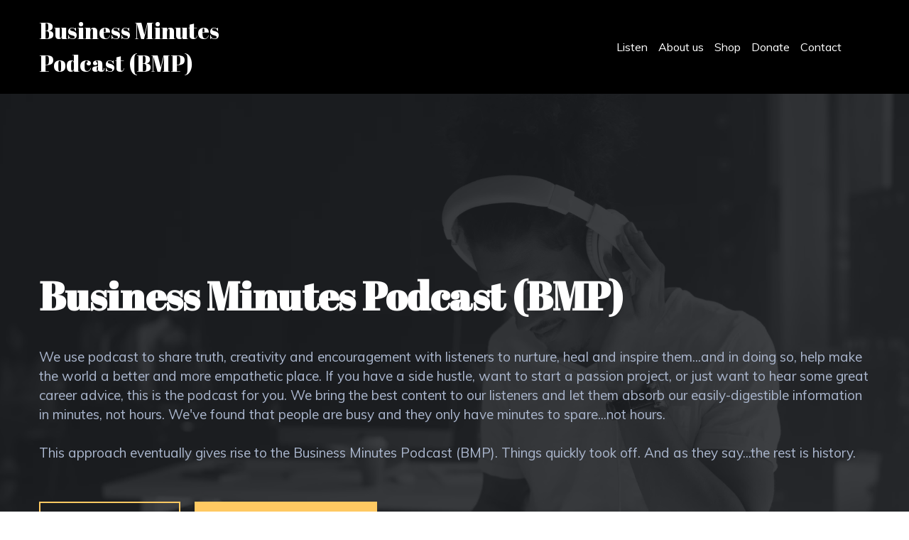

--- FILE ---
content_type: text/css; charset=utf-8
request_url: https://businessminutespodcast.com/site/67e1f4eb0ff4d2e86823de63/google-fonts-5b5047be1b27c5002388fe98.css
body_size: 123381
content:

/* latin */
@font-face {
  font-family: 'Abril Fatface';
  font-style: normal;
  font-weight: 400;
  src: url("[data-uri]") format('woff2');
  unicode-range: U+0000-00FF, U+0131, U+0152-0153, U+02BB-02BC, U+02C6, U+02DA, U+02DC, U+0304, U+0308, U+0329, U+2000-206F, U+20AC, U+2122, U+2191, U+2193, U+2212, U+2215, U+FEFF, U+FFFD;
}


/* latin */
@font-face {
  font-family: 'Muli';
  font-style: italic;
  font-weight: 400;
  src: url("[data-uri]") format('woff2');
  unicode-range: U+0000-00FF, U+0131, U+0152-0153, U+02BB-02BC, U+02C6, U+02DA, U+02DC, U+0304, U+0308, U+0329, U+2000-206F, U+20AC, U+2122, U+2191, U+2193, U+2212, U+2215, U+FEFF, U+FFFD;
}

/* latin */
@font-face {
  font-family: 'Muli';
  font-style: italic;
  font-weight: 700;
  src: url("[data-uri]") format('woff2');
  unicode-range: U+0000-00FF, U+0131, U+0152-0153, U+02BB-02BC, U+02C6, U+02DA, U+02DC, U+0304, U+0308, U+0329, U+2000-206F, U+20AC, U+2122, U+2191, U+2193, U+2212, U+2215, U+FEFF, U+FFFD;
}

/* latin */
@font-face {
  font-family: 'Muli';
  font-style: normal;
  font-weight: 400;
  src: url("[data-uri]") format('woff2');
  unicode-range: U+0000-00FF, U+0131, U+0152-0153, U+02BB-02BC, U+02C6, U+02DA, U+02DC, U+0304, U+0308, U+0329, U+2000-206F, U+20AC, U+2122, U+2191, U+2193, U+2212, U+2215, U+FEFF, U+FFFD;
}

/* latin */
@font-face {
  font-family: 'Muli';
  font-style: normal;
  font-weight: 700;
  src: url("[data-uri]") format('woff2');
  unicode-range: U+0000-00FF, U+0131, U+0152-0153, U+02BB-02BC, U+02C6, U+02DA, U+02DC, U+0304, U+0308, U+0329, U+2000-206F, U+20AC, U+2122, U+2191, U+2193, U+2212, U+2215, U+FEFF, U+FFFD;
}



--- FILE ---
content_type: application/javascript
request_url: https://businessminutespodcast.com/site/67e1f4eb0ff4d2e86823de63/initial.js
body_size: 19792
content:

window.__INITIAL_STATE__ = (function(){var s = {"blocks":[{"_id":"67e1f4eb0ff4d2e86823de74","anchor":"5ca74c0235324100251f3ff2","anchorName":"cover","categories":["custom"],"location":"WebsitePage:67e1f4eb0ff4d2e86823deb4","modifier":undefined,"name":"custom-block","roles":["disable_reroll","constructor"],"sortOrder":0.61},{"_id":"67e1f4eb0ff4d2e86823de75","anchor":"5ca74b4f35324100251f3e00","anchorName":"cover","categories":["custom"],"location":"WebsitePage:67e1f4eb0ff4d2e86823deb2","modifier":undefined,"name":"custom-block","roles":["disable_reroll","constructor"],"sortOrder":0.38},{"_id":"67e1f4eb0ff4d2e86823de76","anchor":"5c360d586b62950023de6282","anchorName":"health","categories":["projects"],"location":"WebsitePage:67e1f4eb0ff4d2e86823deb2","modifier":"{\"item_heading_label\":false,\"item_category\":false,\"item_caption\":false,\"button_additional\":false,\"align\":\"left\",\"button\":false,\"padding\":{\"paddingTop\":{\"value\":45,\"recommended\":75},\"paddingBottom\":{\"value\":45,\"recommended\":75}}}","name":"wireframe-series-16-projects","roles":["disable_reroll"],"sortOrder":1.1875},{"_id":"67e1f4eb0ff4d2e86823de77","anchor":"5afe8fe84824c3002641d8f3","anchorName":"players","categories":["services"],"location":"WebsitePage:67e1f4eb0ff4d2e86823deb2","modifier":"{\"button_additional\":false,\"item_text\":false,\"item_button\":true,\"item_heading\":true,\"subtitle\":true,\"padding\":{\"paddingTop\":{\"value\":85,\"recommended\":100},\"paddingBottom\":{\"value\":95,\"recommended\":100}}}","name":"wireframe-series-10-services","roles":["disable_reroll"],"sortOrder":1.24932861328125},{"_id":"67e1f4eb0ff4d2e86823de78","anchor":"5c360d986b62950023de62b4","anchorName":"entertainment","categories":["projects"],"location":"WebsitePage:67e1f4eb0ff4d2e86823deb2","modifier":"{\"item_heading_label\":false,\"item_category\":false,\"item_caption\":false,\"button_additional\":false,\"align\":\"left\",\"button\":false,\"padding\":{\"paddingTop\":{\"value\":45,\"recommended\":75},\"paddingBottom\":{\"value\":45,\"recommended\":75}}}","name":"wireframe-series-16-projects","roles":["disable_reroll"],"sortOrder":1.24609375},{"_id":"67e1f4eb0ff4d2e86823de79","anchor":"5c360d7e6b62950023de62ae","anchorName":"art","categories":["projects"],"location":"WebsitePage:67e1f4eb0ff4d2e86823deb2","modifier":"{\"item_heading_label\":false,\"item_category\":false,\"item_caption\":false,\"button_additional\":false,\"align\":\"left\",\"button\":false,\"padding\":{\"paddingTop\":{\"value\":45,\"recommended\":75},\"paddingBottom\":{\"value\":45,\"recommended\":75}}}","name":"wireframe-series-16-projects","roles":["disable_reroll"],"sortOrder":1.234375},{"_id":"67e1f4eb0ff4d2e86823de7a","anchor":"5bb4e479c76f8c00256c5d56","anchorName":"header-1","categories":["header"],"location":"header","modifier":"{\"button\":false}","name":"wireframe-series-1-header","roles":["header","disable_reroll"],"sortOrder":2.26},{"_id":"67e1f4eb0ff4d2e86823de7b","anchor":"5b4880fa6546880022495224","anchorName":"sponsors","categories":["partners"],"location":"WebsitePage:67e1f4eb0ff4d2e86823deb0","modifier":"{\"item_title\":false,\"padding\":{\"paddingTop\":{\"value\":45,\"recommended\":75},\"paddingBottom\":{\"value\":65,\"recommended\":75}}}","name":"wireframe-series-13-partners","roles":["disable_themes","disable_reroll"],"sortOrder":6.61},{"_id":"67e1f4eb0ff4d2e86823de7c","anchor":"5c4ade75a9bd6c0022d7dad9","anchorName":"players","categories":["services"],"location":"WebsitePage:67e1f4eb0ff4d2e86823deb4","modifier":"{\"button_additional\":false,\"item_text\":false,\"item_button\":true,\"item_heading\":true,\"subtitle\":true,\"padding\":{\"paddingTop\":{\"value\":85,\"recommended\":100},\"paddingBottom\":{\"value\":95,\"recommended\":100}}}","name":"wireframe-series-10-services","roles":["disable_reroll"],"sortOrder":5.71},{"_id":"67e1f4eb0ff4d2e86823de7d","anchor":"5bb4e254962176002454b428","anchorName":"sports","categories":["projects"],"location":"WebsitePage:67e1f4eb0ff4d2e86823deb2","modifier":"{\"item_heading_label\":false,\"item_category\":false,\"item_caption\":false,\"button_additional\":false,\"align\":\"left\",\"button\":false,\"padding\":{\"paddingTop\":{\"value\":85,\"recommended\":75},\"paddingBottom\":{\"value\":45,\"recommended\":75}}}","name":"wireframe-series-16-projects","roles":["disable_reroll"],"sortOrder":1.125},{"_id":"67e1f4eb0ff4d2e86823de7e","anchor":"5b892a8026c9030022fcc40c","anchorName":"shop","categories":["team"],"location":"WebsitePage:67e1f4eb0ff4d2e86823deb8","modifier":"{\"subtitle\":false,\"title\":false,\"padding\":{\"paddingTop\":{\"value\":95,\"recommended\":75},\"paddingBottom\":{\"value\":95,\"recommended\":75}},\"button_additional\":false}","name":"wireframe-series-14-team","roles":["disable_reroll"],"sortOrder":1.44},{"_id":"67e1f4eb0ff4d2e86823de7f","anchor":"5ca7424435324100251f2703","anchorName":"about","categories":["custom"],"location":"WebsitePage:67e1f4eb0ff4d2e86823deb0","modifier":"{\"db0ad83f-731a-4592-895a-babf2c587b3e\":60.53,\"padding\":{\"paddingTop\":{\"value\":180,\"recommended\":100},\"paddingBottom\":{\"value\":45,\"recommended\":100}}}","name":"custom-block","roles":["disable_reroll","constructor"],"sortOrder":8.71},{"_id":"67e1f4eb0ff4d2e86823de80","anchor":"5c4b02af67b50c0022598dd8","anchorName":"services-2","categories":["services"],"location":"WebsitePage:67e1f4eb0ff4d2e86823debc","modifier":"{\"button_additional\":false,\"item_text\":false,\"item_button\":true,\"item_heading\":true,\"subtitle\":true,\"padding\":{\"paddingTop\":{\"value\":85,\"recommended\":100},\"paddingBottom\":{\"value\":95,\"recommended\":100}}}","name":"wireframe-series-10-services","roles":["disable_reroll"],"sortOrder":4.78},{"_id":"67e1f4eb0ff4d2e86823de81","anchor":"5cadffa94177fe0023180a4d","anchorName":"blog-4","categories":["other"],"location":"WebsitePage:67e1f4eb0ff4d2e86823deba","modifier":"{\"padding\":{\"paddingTop\":{\"value\":30,\"recommended\":100},\"paddingBottom\":{\"value\":95,\"recommended\":100}},\"366e26eb-90bb-4732-a0c8-77f46613b2d4\":38.6}","name":"blank-custom-block-columns","roles":["disable_reroll","constructor"],"sortOrder":1.45},{"_id":"67e1f4eb0ff4d2e86823de82","anchor":"5c360dc16b62950023de641a","anchorName":"mystery","categories":["projects"],"location":"WebsitePage:67e1f4eb0ff4d2e86823deb2","modifier":"{\"item_heading_label\":false,\"item_category\":false,\"item_caption\":false,\"button_additional\":false,\"align\":\"left\",\"button\":false,\"padding\":{\"paddingTop\":{\"value\":45,\"recommended\":75},\"paddingBottom\":{\"value\":95,\"recommended\":75}}}","name":"wireframe-series-16-projects","roles":["disable_reroll"],"sortOrder":1.2490234375},{"_id":"67e1f4eb0ff4d2e86823de83","anchor":"5ca74d2335324100251f4064","anchorName":"about","categories":["custom"],"location":"WebsitePage:67e1f4eb0ff4d2e86823deb4","modifier":"{\"5c6198ef-4bd3-4d89-af50-7b7a80728d21\":51.23,\"padding\":{\"paddingTop\":{\"value\":30,\"recommended\":100},\"paddingBottom\":{\"value\":95,\"recommended\":100}}}","name":"custom-block","roles":["disable_reroll","constructor"],"sortOrder":3.41},{"_id":"67e1f4eb0ff4d2e86823de84","anchor":"5ca74dc535324100251f4246","anchorName":"donation","categories":["custom"],"location":"WebsitePage:67e1f4eb0ff4d2e86823deb4","modifier":"{\"padding\":{\"paddingTop\":{\"value\":85,\"recommended\":100},\"paddingBottom\":{\"value\":95,\"recommended\":100}}}","name":"custom-block","roles":["disable_reroll","constructor"],"sortOrder":6.55},{"_id":"67e1f4eb0ff4d2e86823de85","anchor":"5cadd6ea4177fe002317b623","anchorName":"instagram","categories":["other"],"location":"WebsitePage:67e1f4eb0ff4d2e86823deb0","modifier":"{\"c183b6e8-adba-43c0-8749-55a3de2b0ce1\":64.86,\"padding\":{\"paddingTop\":{\"value\":45,\"recommended\":100},\"paddingBottom\":{\"value\":45,\"recommended\":100}}}","name":"blank-custom-block-collection","roles":["disable_reroll","constructor"],"sortOrder":17.44},{"_id":"67e1f4eb0ff4d2e86823de86","anchor":"5cae00d44177fe0023180b01","anchorName":"contacts","categories":["other"],"location":"WebsitePage:67e1f4eb0ff4d2e86823deb6","modifier":"{\"padding\":{\"paddingTop\":{\"value\":85,\"recommended\":100},\"paddingBottom\":{\"value\":85,\"recommended\":100}}}","name":"blank-custom-block-collection","roles":["disable_reroll","constructor"],"sortOrder":1.96},{"_id":"67e1f4eb0ff4d2e86823de87","anchor":"5cae02b54177fe0023180c04","anchorName":"blog-1","categories":["other"],"location":"WebsitePage:67e1f4eb0ff4d2e86823debc","modifier":"{\"padding\":{\"paddingTop\":{\"value\":85,\"recommended\":100},\"paddingBottom\":{\"value\":95,\"recommended\":100}},\"438d3b1d-3610-45aa-95ed-e2d3cc20716a\":58.38}","name":"blank-custom-block-collection","roles":["disable_reroll","constructor"],"sortOrder":5.165},{"_id":"67e1f4eb0ff4d2e86823de88","anchor":"5ca7407635324100251f19e8","anchorName":"call-to-action","categories":["custom"],"location":"WebsitePage:67e1f4eb0ff4d2e86823deb0","modifier":"{\"padding\":{\"paddingTop\":{\"value\":85,\"recommended\":100},\"paddingBottom\":{\"value\":95,\"recommended\":100}}}","name":"custom-block","roles":["disable_reroll","constructor"],"sortOrder":7.19},{"_id":"67e1f4eb0ff4d2e86823de89","anchor":"5ca743ac35324100251f2b91","anchorName":"contacts","categories":["custom"],"location":"WebsitePage:67e1f4eb0ff4d2e86823deb0","modifier":"{\"padding\":{\"paddingTop\":{\"value\":45,\"recommended\":100},\"paddingBottom\":{\"value\":95,\"recommended\":100}}}","name":"custom-block","roles":["disable_reroll","constructor"],"sortOrder":18.49},{"_id":"67e1f4eb0ff4d2e86823de8a","anchor":"5c360d896b62950023de62b1","anchorName":"music","categories":["projects"],"location":"WebsitePage:67e1f4eb0ff4d2e86823deb2","modifier":"{\"item_heading_label\":false,\"item_category\":false,\"item_caption\":false,\"button_additional\":false,\"align\":\"left\",\"button\":false,\"padding\":{\"paddingTop\":{\"value\":45,\"recommended\":75},\"paddingBottom\":{\"value\":45,\"recommended\":75}}}","name":"wireframe-series-16-projects","roles":["disable_reroll"],"sortOrder":1.2421875},{"_id":"67e1f4eb0ff4d2e86823de8b","anchor":"5c360d746b62950023de62ab","anchorName":"education","categories":["projects"],"location":"WebsitePage:67e1f4eb0ff4d2e86823deb2","modifier":"{\"item_heading_label\":false,\"item_category\":false,\"item_caption\":false,\"button_additional\":false,\"align\":\"left\",\"button\":false,\"padding\":{\"paddingTop\":{\"value\":45,\"recommended\":75},\"paddingBottom\":{\"value\":45,\"recommended\":75}}}","name":"wireframe-series-16-projects","roles":["disable_reroll"],"sortOrder":1.21875},{"_id":"67e1f4eb0ff4d2e86823de8c","anchor":"5cadff734177fe0023180a0f","anchorName":"blog-3","categories":["other"],"location":"WebsitePage:67e1f4eb0ff4d2e86823deba","modifier":"{\"padding\":{\"paddingTop\":{\"value\":30,\"recommended\":100},\"paddingBottom\":{\"value\":30,\"recommended\":100}},\"366e26eb-90bb-4732-a0c8-77f46613b2d4\":38.6}","name":"blank-custom-block-columns","roles":["disable_reroll","constructor"],"sortOrder":1.4},{"_id":"67e1f4eb0ff4d2e86823de8d","anchor":"5ca75ba6082f6d0025da2b2f","anchorName":"about","categories":["custom"],"location":"WebsitePage:67e1f4eb0ff4d2e86823debc","modifier":"{\"a200280a-1acd-4710-a1d6-5086ec1ed3b2\":73.51,\"padding\":{\"paddingTop\":{\"value\":45,\"recommended\":100},\"paddingBottom\":{\"value\":30,\"recommended\":100}}}","name":"custom-block","roles":["disable_reroll","constructor"],"sortOrder":2.11},{"_id":"67e1f4eb0ff4d2e86823de8e","anchor":"5cadfe1b4177fe0023180926","anchorName":"blog-1","categories":["other"],"location":"WebsitePage:67e1f4eb0ff4d2e86823deba","modifier":"{\"padding\":{\"paddingTop\":{\"value\":95,\"recommended\":100},\"paddingBottom\":{\"value\":30,\"recommended\":100}},\"deef0c40-08e3-44b4-b0ae-e06c2f2e483a\":44.91}","name":"blank-custom-block-columns","roles":["disable_reroll","constructor"],"sortOrder":1.04},{"_id":"67e1f4eb0ff4d2e86823de8f","anchor":"5c360da96b62950023de6417","anchorName":"technology","categories":["projects"],"location":"WebsitePage:67e1f4eb0ff4d2e86823deb2","modifier":"{\"item_heading_label\":false,\"item_category\":false,\"item_caption\":false,\"button_additional\":false,\"align\":\"left\",\"button\":false,\"padding\":{\"paddingTop\":{\"value\":45,\"recommended\":75},\"paddingBottom\":{\"value\":45,\"recommended\":75}}}","name":"wireframe-series-16-projects","roles":["disable_reroll"],"sortOrder":1.248046875},{"_id":"67e1f4eb0ff4d2e86823de90","anchor":"5ca751c1082f6d0025da0db3","anchorName":"cover","categories":["custom"],"location":"WebsitePage:67e1f4eb0ff4d2e86823deba","modifier":undefined,"name":"custom-block","roles":["disable_reroll","constructor"],"sortOrder":0.42},{"_id":"67e1f4eb0ff4d2e86823de91","anchor":"5cb4cbd249aeac0023a43128","anchorName":"contact-form","categories":["custom"],"location":"WebsitePage:67e1f4eb0ff4d2e86823deb6","modifier":"{\"padding\":{\"paddingTop\":{\"value\":95,\"recommended\":100},\"paddingBottom\":{\"value\":95,\"recommended\":100}}}","name":"custom-block","roles":["disable_reroll","constructor"],"sortOrder":1.26},{"_id":"67e1f4eb0ff4d2e86823de92","anchor":"5cadfeea4177fe00231809b4","anchorName":"blog-2","categories":["other"],"location":"WebsitePage:67e1f4eb0ff4d2e86823deba","modifier":"{\"padding\":{\"paddingTop\":{\"value\":30,\"recommended\":100},\"paddingBottom\":{\"value\":30,\"recommended\":100}},\"366e26eb-90bb-4732-a0c8-77f46613b2d4\":38.6}","name":"blank-custom-block-columns","roles":["disable_reroll","constructor"],"sortOrder":1.3125},{"_id":"67e1f4eb0ff4d2e86823de93","anchor":"5bd0860552cfc20022b49655","anchorName":"press","categories":["testimonials"],"location":"WebsitePage:67e1f4eb0ff4d2e86823deb0","modifier":"{\"item_image\":false,\"subtitle\":false,\"item_category\":false,\"item_socials\":false,\"item_date\":false,\"button\":false,\"button_additional\":false,\"padding\":{\"paddingTop\":{\"value\":45,\"recommended\":100},\"paddingBottom\":{\"value\":85,\"recommended\":100}}}","name":"wireframe-series-1-testimonials","roles":["disable_reroll"],"sortOrder":10.559999999999999},{"_id":"67e1f4eb0ff4d2e86823de94","anchor":"5ca742ce35324100251f29d3","anchorName":"call-to-action-block","categories":["custom"],"location":"WebsitePage:67e1f4eb0ff4d2e86823deb0","modifier":"{\"padding\":{\"paddingTop\":{\"value\":85,\"recommended\":100},\"paddingBottom\":{\"value\":95,\"recommended\":100}}}","name":"custom-block","roles":["disable_reroll","constructor"],"sortOrder":15.57},{"_id":"67e1f4eb0ff4d2e86823de95","anchor":"5ca74ca535324100251f403f","anchorName":"about-colora","categories":["custom"],"location":"WebsitePage:67e1f4eb0ff4d2e86823deb4","modifier":"{\"3976c37a-ae05-4116-8c3b-6ab68d555acf\":58.42,\"padding\":{\"paddingTop\":{\"value\":95,\"recommended\":100},\"paddingBottom\":{\"value\":30,\"recommended\":100}}}","name":"custom-block","roles":["disable_reroll","constructor"],"sortOrder":2.52},{"_id":"67e1f4eb0ff4d2e86823de96","anchor":"5ca75394082f6d0025da16ca","anchorName":"cover","categories":["custom"],"location":"WebsitePage:67e1f4eb0ff4d2e86823deb6","modifier":undefined,"name":"custom-block","roles":["disable_reroll","constructor"],"sortOrder":0.22},{"_id":"67e1f4eb0ff4d2e86823de97","anchor":"5ca74f8535324100251f47ee","anchorName":"cover","categories":["custom"],"location":"WebsitePage:67e1f4eb0ff4d2e86823deb8","modifier":undefined,"name":"custom-block","roles":["disable_reroll","constructor"],"sortOrder":0.48},{"_id":"67e1f4eb0ff4d2e86823de98","anchor":"5bb4e42cc14a32002a8e1daf","anchorName":"footer-1","categories":["footer"],"location":"footer","modifier":"{\"slogan\":false,\"padding\":{\"paddingTop\":{\"value\":85,\"recommended\":100},\"paddingBottom\":{\"value\":20,\"recommended\":20}}}","name":"wireframe-series-1-footer","roles":["footer","disable_reroll"],"sortOrder":2.84},{"_id":"67e1f4eb0ff4d2e86823de99","anchor":"5ca75744082f6d0025da1c2a","anchorName":"blog","categories":["custom"],"location":"WebsitePage:67e1f4eb0ff4d2e86823debc","modifier":"{\"afbf1195-6fda-4391-a995-feea20446e9b\":52.11,\"padding\":{\"paddingTop\":{\"value\":95,\"recommended\":100},\"paddingBottom\":{\"value\":45,\"recommended\":100}}}","name":"custom-block","roles":["disable_reroll","constructor"],"sortOrder":0.61},{"_id":"67e1f4eb0ff4d2e86823de9a","anchor":"5ca75c0a082f6d0025da2b4e","anchorName":"about-1","categories":["custom"],"location":"WebsitePage:67e1f4eb0ff4d2e86823debc","modifier":"{\"bc95a292-64ba-4600-b78d-b48e932b653f\":39.82,\"padding\":{\"paddingTop\":{\"value\":30,\"recommended\":100},\"paddingBottom\":{\"value\":95,\"recommended\":100}}}","name":"custom-block","roles":["disable_reroll","constructor"],"sortOrder":3.37},{"_id":"67e1f4eb0ff4d2e86823de9b","anchor":"5c0f7fee30cc2c002273642d","anchorName":"cover-2","categories":["cover"],"location":"WebsitePage:67e1f4eb0ff4d2e86823deb0","modifier":undefined,"name":"wireframe-series-1-cover","roles":["cover","disable_reroll","constructor"],"sortOrder":0.2},{"_id":"67e1f4eb0ff4d2e86823de9c","anchor":"5ca75237082f6d0025da1167","anchorName":"subscribe-form","categories":["custom"],"location":"WebsitePage:67e1f4eb0ff4d2e86823deba","modifier":"{\"padding\":{\"paddingTop\":{\"value\":95,\"recommended\":100},\"paddingBottom\":{\"value\":95,\"recommended\":100}}}","name":"custom-block","roles":["disable_reroll","constructor"],"sortOrder":3.45},{"_id":"67e1f4eb0ff4d2e86823de9d","anchor":"5ca7504535324100251f493b","anchorName":"subscribe-form","categories":["custom"],"location":"WebsitePage:67e1f4eb0ff4d2e86823deb8","modifier":"{\"padding\":{\"paddingTop\":{\"value\":95,\"recommended\":100},\"paddingBottom\":{\"value\":95,\"recommended\":100}}}","name":"custom-block","roles":["disable_reroll","constructor"],"sortOrder":2.11},{"_id":"67e1f4eb0ff4d2e86823de9e","anchor":"5d06982cf30a2d0023db94d5","anchorName":"contact-form","categories":["custom"],"location":"WebsitePage:67e1f4eb0ff4d2e86823debe","modifier":"{\"padding\":{\"paddingTop\":{\"value\":95,\"recommended\":100},\"paddingBottom\":{\"value\":95,\"recommended\":100}}}","name":"custom-block","roles":["disable_reroll","constructor"],"sortOrder":1},{"_id":"67e1f4eb0ff4d2e86823de9f","anchor":"5d06a67e2347f60023672ec9","anchorName":"cover","categories":["custom"],"location":"WebsitePage:67e1f4eb0ff4d2e86823dec0","modifier":undefined,"name":"custom-block","roles":["disable_reroll","constructor"],"sortOrder":0.22},{"_id":"67e1f4eb0ff4d2e86823dea0","anchor":"5d06a67e2347f60023672ecc","anchorName":"contacts","categories":["other"],"location":"WebsitePage:67e1f4eb0ff4d2e86823dec0","modifier":"{\"padding\":{\"paddingTop\":{\"value\":85,\"recommended\":100},\"paddingBottom\":{\"value\":85,\"recommended\":100}}}","name":"blank-custom-block-collection","roles":["disable_reroll","constructor"],"sortOrder":1.96},{"_id":"67e1f4eb0ff4d2e86823dea1","anchor":"5d06a67f2347f60023672ecf","anchorName":"contact-form","categories":["custom"],"location":"WebsitePage:67e1f4eb0ff4d2e86823dec0","modifier":"{\"padding\":{\"paddingTop\":{\"value\":95,\"recommended\":100},\"paddingBottom\":{\"value\":95,\"recommended\":100}}}","name":"custom-block","roles":["disable_reroll","constructor"],"sortOrder":1.26},{"_id":"67e1f4eb0ff4d2e86823dea2","anchor":"5e167bccfedea20021ac1d35","anchorName":"cover","categories":["cover"],"location":"WebsitePage:67e1f4eb0ff4d2e86823dec2","modifier":undefined,"name":"wireframe-series-1-cover","roles":["cover","disable_reroll","constructor"],"sortOrder":1},{"_id":"67e1f4eb0ff4d2e86823dea3","anchor":"5c2f9d7918fd6400227e1e91","anchorName":"countdown","categories":["countdown"],"location":"WebsitePage:67e1f4eb0ff4d2e86823dec4","modifier":undefined,"name":"wireframe-series-2-countdown","roles":["disable_reroll","constructor"],"sortOrder":1},{"_id":"67e1f4eb0ff4d2e86823dea4","anchor":"605b3c982967af002166837f","anchorName":"other-1","categories":["shop"],"location":"WebsitePage:67e1f4eb0ff4d2e86823dec6","modifier":undefined,"name":"Category profile","roles":["@app:ecommerce","category","constructor","disable_reroll","template"],"sortOrder":1},{"_id":"67e1f4eb0ff4d2e86823dea5","anchor":"6024de14c45c670022b523f6","anchorName":"other","categories":["shop"],"location":"WebsitePage:67e1f4eb0ff4d2e86823deca","modifier":undefined,"name":"Product profile","roles":["@app:ecommerce","constructor","disable_reroll","product","template"],"sortOrder":1},{"_id":"67e1f4eb0ff4d2e86823dea6","anchor":"6076db2ee23cd70022e6ab4e","anchorName":"other","categories":["shop"],"location":"WebsitePage:67e1f4eb0ff4d2e86823dec8","modifier":undefined,"name":"Store homepage profile","roles":["@app:ecommerce","constructor","disable_reroll","home","template"],"sortOrder":1},{"_id":"67e1f4eb0ff4d2e86823dea7","anchor":"608816e3ad820d002168fc01","anchorName":undefined,"categories":["other"],"location":"popup","modifier":"{\"padding\":{\"paddingTop\":{\"value\":24,\"recommended\":100},\"paddingBottom\":{\"value\":24,\"recommended\":100}}}","name":"Shopping cart","roles":["@app:ecommerce","constructor","disable_reroll","popup","shopping-cart","shopping-cart-next","template"],"sortOrder":0},{"_id":"67e1f4eb0ff4d2e86823dea8","anchor":"6287a3c28a83610023d9be79","anchorName":undefined,"categories":["cta"],"location":"popup","modifier":undefined,"name":"wireframe-series-6-cta","roles":["constructor","disable_reroll","popup","absolute_positioning"],"sortOrder":1},{"_id":"67e1f4eb0ff4d2e86823dea9","anchor":"5bb5d172c14a32002a8e42a8","anchorName":"embed","categories":["embed"],"location":"WebsitePage:67e1f4eb0ff4d2e86823dec2","modifier":undefined,"name":"wireframe-series-1-embed","roles":["disable_reroll","embed"],"sortOrder":2},{"_id":"67e1f4eb0ff4d2e86823deaa","anchor":"5d288addc61a8f00232f4c30","anchorName":"awards","categories":["awards"],"location":"WebsitePage:67e1f4eb0ff4d2e86823dec2","modifier":"{\"resizer.collection\":65.56,\"arrange\":false}","name":"wireframe-series-2-awards","roles":["constructor","disable_reroll","hybrid"],"sortOrder":3},{"_id":"67e1f4eb0ff4d2e86823deab","anchor":"62893fbb192e9900238db012","anchorName":"text","categories":["text"],"location":"WebsitePage:67e1f4eb0ff4d2e86823decc","modifier":undefined,"name":"description-7","roles":["collection","constructor","disable_reroll","popup"],"sortOrder":2.5},{"_id":"67e1f4eb0ff4d2e86823deac","anchor":"6289455354160e0022b70b29","anchorName":"cover-1","categories":["cover"],"location":"WebsitePage:67e1f4eb0ff4d2e86823decc","modifier":undefined,"name":"wireframe-series-1-cover","roles":["constructor","cover","disable_reroll","absolute_positioning"],"sortOrder":1.5},{"_id":"67e1f4eb0ff4d2e86823dead","anchor":"60ec2b3c55869b00213f1766","anchorName":"other-1","categories":["shop"],"location":"WebsitePage:67e1f4eb0ff4d2e86823dece","modifier":undefined,"name":"Product search","roles":["@app:ecommerce","constructor","disable_reroll","search","template"],"sortOrder":1}],"apps":[{"components":[],"sdkVersion":"1.0.0","version":"2.1.6","cms":{"title":"Analytics","sortOrder":27,"js":"https:\u002F\u002Fwl-apps.yourwebsite.life\u002Fanalytics\u002F2.1.6\u002Fcms\u002Fcms.js","style":"https:\u002F\u002Fwl-apps.yourwebsite.life\u002Fanalytics\u002F2.1.6\u002Fcms\u002Fcms.css"},"at":new Date("2023-12-26T15:10:24.877Z"),"_id":"analytics"},{"components":[],"sdkVersion":"1.0.0","version":"0.1.16","cms":{"title":"Chat","sortOrder":6,"js":"https:\u002F\u002Fwl-apps.yourwebsite.life\u002Fchat\u002F0.1.16\u002Fcms\u002Fcms.js","style":"https:\u002F\u002Fwl-apps.yourwebsite.life\u002Fchat\u002F0.1.16\u002Fcms\u002Fcms.css"},"at":new Date("2023-12-26T15:10:38.802Z"),"_id":"chat"},{"components":[{"componentId":"ContactForm","name":"Form","description":"Contact Form description","iconUrl":"https:\u002F\u002Fwl-apps.yourwebsite.life\u002Fcontact-form\u002F2.1.650\u002Fcomponents\u002FContactForm\u002Ficon.svg","editor":{"style":"https:\u002F\u002Fwl-apps.yourwebsite.life\u002Fcontact-form\u002F2.1.650\u002Fcomponents\u002FContactForm\u002Feditor.css","js":"https:\u002F\u002Fwl-apps.yourwebsite.life\u002Fcontact-form\u002F2.1.650\u002Fcomponents\u002FContactForm\u002Feditor.js"},"ssr":{"style":"https:\u002F\u002Fwl-apps.yourwebsite.life\u002Fcontact-form\u002F2.1.650\u002Fcomponents\u002FContactForm\u002Fssr.css","js":"https:\u002F\u002Fwl-apps.yourwebsite.life\u002Fcontact-form\u002F2.1.650\u002Fcomponents\u002FContactForm\u002Fssr.js"},"view":{"js":"https:\u002F\u002Fwl-apps.yourwebsite.life\u002Fcontact-form\u002F2.1.650\u002Fcomponents\u002FContactForm\u002Fview.js"},"_id":"68cd1d682721f07a31ceb3fc"}],"sdkVersion":"1.0.0","version":"2.1.650","cms":{"title":"Form management","sortOrder":5,"isNew":false,"to":"general","js":"https:\u002F\u002Fwl-apps.yourwebsite.life\u002Fcontact-form\u002F2.1.650\u002Fcms\u002Fcms.js","style":"https:\u002F\u002Fwl-apps.yourwebsite.life\u002Fcontact-form\u002F2.1.650\u002Fcms\u002Fcms.css"},"api":{"src":"https:\u002F\u002Fus-central1-weblium-contact-form-app.cloudfunctions.net\u002Fapp\u002Fnotify"},"at":new Date("2025-09-19T09:07:52.173Z"),"_id":"contact-form"},{"components":[],"sdkVersion":"1.0.0","version":"0.0.15","cms":{"title":"Custom code","sortOrder":40,"js":"https:\u002F\u002Fwl-apps.yourwebsite.life\u002Fcustom-code\u002F0.0.15\u002Fcms\u002Fcms.js","style":"https:\u002F\u002Fwl-apps.yourwebsite.life\u002Fcustom-code\u002F0.0.15\u002Fcms\u002Fcms.css"},"at":new Date("2025-07-31T10:35:14.747Z"),"_id":"custom-code"},{"api":{"src":"https:\u002F\u002Fapi.getecom.app\u002Fnotify","route":"https:\u002F\u002Fapi.getecom.app\u002Fstatic"},"at":new Date("2020-09-11T08:25:15.183Z"),"_id":"ecommerce"},{"_id":"integrations"},{"components":[{"componentId":"SocialIcons","name":"Social Icons","description":"Social icons component","iconUrl":"https:\u002F\u002Fwl-apps.yourwebsite.life\u002Fsocial-icons\u002F1.0.65\u002Fcomponents\u002FSocialIcons\u002Fsocial-icons.svg","editor":{"style":"https:\u002F\u002Fwl-apps.yourwebsite.life\u002Fsocial-icons\u002F1.0.65\u002Fcomponents\u002FSocialIcons\u002Feditor.css","js":"https:\u002F\u002Fwl-apps.yourwebsite.life\u002Fsocial-icons\u002F1.0.65\u002Fcomponents\u002FSocialIcons\u002Feditor.js"},"ssr":{"style":"https:\u002F\u002Fwl-apps.yourwebsite.life\u002Fsocial-icons\u002F1.0.65\u002Fcomponents\u002FSocialIcons\u002Fssr.css","js":"https:\u002F\u002Fwl-apps.yourwebsite.life\u002Fsocial-icons\u002F1.0.65\u002Fcomponents\u002FSocialIcons\u002Fssr.js"},"_id":"68ad8c4a5c6b51a62e17946a"},{"componentId":"FollowUs","name":"Follow Us","description":"Follow us component","iconUrl":"https:\u002F\u002Fwl-apps.yourwebsite.life\u002Fsocial-icons\u002F1.0.65\u002Fcomponents\u002FFollowUs\u002Ffollow-us.svg","editor":{"style":"https:\u002F\u002Fwl-apps.yourwebsite.life\u002Fsocial-icons\u002F1.0.65\u002Fcomponents\u002FFollowUs\u002Feditor.css","js":"https:\u002F\u002Fwl-apps.yourwebsite.life\u002Fsocial-icons\u002F1.0.65\u002Fcomponents\u002FFollowUs\u002Feditor.js"},"ssr":{"style":"https:\u002F\u002Fwl-apps.yourwebsite.life\u002Fsocial-icons\u002F1.0.65\u002Fcomponents\u002FFollowUs\u002Fssr.css","js":"https:\u002F\u002Fwl-apps.yourwebsite.life\u002Fsocial-icons\u002F1.0.65\u002Fcomponents\u002FFollowUs\u002Fssr.js"},"_id":"68ad8c4a5c6b51a62e17946b"}],"sdkVersion":"1.0.0","version":"1.0.65","cms":{"title":"Social links","sortOrder":25,"js":"https:\u002F\u002Fwl-apps.yourwebsite.life\u002Fsocial-icons\u002F1.0.65\u002Fcms\u002Fcms.js","style":"https:\u002F\u002Fwl-apps.yourwebsite.life\u002Fsocial-icons\u002F1.0.65\u002Fcms\u002Fcms.css"},"at":new Date("2025-08-26T10:28:26.044Z"),"_id":"social-icons"}],"initialState":{"pages":[{"_id":"67e1f4eb0ff4d2e86823deb0","metadata":{"displayName":"BMP","slug":"home","homepage":true,"hideHeader":false,"modifier":"{\"putHeaderOnNextBlock\":false}","snDescription":"We're passionate about helping entrepreneurs to find their own voice and grow their business.","snTitle":"BMP","snImage":"res\u002F5c472806e2942d00221bc81d\u002F5c49931ba9bd6c0022d69634","keywords":"BMP, Business Minutes Podcast","seoTitle":"Business Minutes Podcast (BMP)","seoDescription":"Business Minutes Podcast (BMP)"},"roles":[],"slug":"5b5047be1b27c5002388fe98","lang_group":"67e1f4eb0ff4d2e86823deaf","website_lang":null,"lang":null,"real_path":"\u002F","upload_path":"\u002Findex.html","langGroup":"67e1f4eb0ff4d2e86823deaf"},{"_id":"67e1f4eb0ff4d2e86823deb2","metadata":{"displayName":"Podcasts","slug":"podcasts","hideHeader":false},"roles":[],"slug":"5c35f86e19a0b30023de235c","lang_group":"67e1f4eb0ff4d2e86823deb1","website_lang":null,"lang":null,"upload_path":"\u002Fpodcasts","real_path":"\u002Fpodcasts","langGroup":"67e1f4eb0ff4d2e86823deb1"},{"_id":"67e1f4eb0ff4d2e86823deb4","metadata":{"displayName":"About us","slug":"about-us","hideHeader":false},"roles":[],"slug":"5c3612686b62950023de725c","lang_group":"67e1f4eb0ff4d2e86823deb3","website_lang":null,"lang":null,"upload_path":"\u002Fabout-us","real_path":"\u002Fabout-us","langGroup":"67e1f4eb0ff4d2e86823deb3"},{"_id":"67e1f4eb0ff4d2e86823deb6","metadata":{"displayName":"Contacts","slug":"contacts","hideHeader":false},"roles":[],"slug":"5c3614c46b62950023de73fe","lang_group":"67e1f4eb0ff4d2e86823deb5","website_lang":null,"lang":null,"upload_path":"\u002Fcontacts","real_path":"\u002Fcontacts","langGroup":"67e1f4eb0ff4d2e86823deb5"},{"_id":"67e1f4eb0ff4d2e86823deb8","metadata":{"displayName":"Shop","slug":"shop","hideHeader":false},"roles":[],"slug":"5c361935b9b5590023c20f71","lang_group":"67e1f4eb0ff4d2e86823deb7","website_lang":null,"lang":null,"upload_path":"\u002Fshop","real_path":"\u002Fshop","langGroup":"67e1f4eb0ff4d2e86823deb7"},{"_id":"67e1f4eb0ff4d2e86823deba","metadata":{"displayName":"Blog","slug":"blog","hideHeader":false},"roles":[],"slug":"5c361c89b9b5590023c21bc7","lang_group":"67e1f4eb0ff4d2e86823deb9","website_lang":null,"lang":null,"upload_path":"\u002Fblog","real_path":"\u002Fblog","langGroup":"67e1f4eb0ff4d2e86823deb9"},{"_id":"67e1f4eb0ff4d2e86823debc","metadata":{"displayName":"Episode_Everything is alive","slug":"single-podcast"},"roles":[],"slug":"5c41ab500308310025071787","lang_group":"67e1f4eb0ff4d2e86823debb","website_lang":null,"lang":null,"upload_path":"\u002Fsingle-podcast","real_path":"\u002Fsingle-podcast","langGroup":"67e1f4eb0ff4d2e86823debb"},{"_id":"67e1f4eb0ff4d2e86823debe","metadata":{"displayName":"VIP","slug":"vip"},"roles":[],"slug":"5d069804f30a2d0023db94cd","lang_group":"67e1f4eb0ff4d2e86823debd","website_lang":null,"lang":null,"upload_path":"\u002Fvip","real_path":"\u002Fvip","langGroup":"67e1f4eb0ff4d2e86823debd"},{"_id":"67e1f4eb0ff4d2e86823dec0","metadata":{"slug":"contacts-1","displayName":"Donate today"},"roles":[],"slug":"5d06a67f2347f60023672ed1","lang_group":"67e1f4eb0ff4d2e86823debf","website_lang":null,"lang":null,"upload_path":"\u002Fcontacts-1","real_path":"\u002Fcontacts-1","langGroup":"67e1f4eb0ff4d2e86823debf"},{"_id":"67e1f4eb0ff4d2e86823dec2","metadata":{"displayName":"booking","slug":"booking","hideHeader":true,"hideFooter":true},"roles":[],"slug":"5e167b6efedea20021ac1c10","lang_group":"67e1f4eb0ff4d2e86823dec1","merge_blocks":[{"_id":"5bb4e479c76f8c00256c5d56","push":{"roles":["hidden_desktop","hidden_md","hidden_xs"],"_id":"67e1f4eb0ff4d2e86823df68"}},{"_id":"5bb4e42cc14a32002a8e1daf","push":{"roles":["hidden_desktop","hidden_md","hidden_xs"],"_id":"67e1f4eb0ff4d2e86823df69"}}],"website_lang":null,"lang":null,"upload_path":"\u002Fbooking","real_path":"\u002Fbooking","langGroup":"67e1f4eb0ff4d2e86823dec1"},{"_id":"67e1f4eb0ff4d2e86823dec4","metadata":{"displayName":"landing","slug":"landing"},"roles":[],"slug":"5e362c3c266ed50021f9f13b","lang_group":"67e1f4eb0ff4d2e86823dec3","website_lang":null,"lang":null,"upload_path":"\u002Flanding","real_path":"\u002Flanding","langGroup":"67e1f4eb0ff4d2e86823dec3"},{"_id":"67e1f4eb0ff4d2e86823dec6","metadata":{"displayName":"Ecommerce Category","noIndex":true,"slug":"608273ab33a2b80022532e89"},"roles":["template","category"],"slug":"608273ab33a2b80022532e89","lang_group":"67e1f4eb0ff4d2e86823dec5","website_lang":null,"lang":null,"upload_path":"\u002F608273ab33a2b80022532e89","langGroup":"67e1f4eb0ff4d2e86823dec5"},{"_id":"67e1f4eb0ff4d2e86823dec8","metadata":{"displayName":"Ecommerce Home","noIndex":true,"slug":"608273ab33a2b80022532e95"},"roles":["template","home"],"slug":"608273ab33a2b80022532e95","lang_group":"67e1f4eb0ff4d2e86823dec7","website_lang":null,"lang":null,"upload_path":"\u002F608273ab33a2b80022532e95","langGroup":"67e1f4eb0ff4d2e86823dec7"},{"_id":"67e1f4eb0ff4d2e86823deca","metadata":{"displayName":"Ecommerce Product","noIndex":true,"slug":"608273abb9b6c80021b077bf"},"roles":["template","product"],"slug":"608273abb9b6c80021b077bf","lang_group":"67e1f4eb0ff4d2e86823dec9","website_lang":null,"lang":null,"upload_path":"\u002F608273abb9b6c80021b077bf","langGroup":"67e1f4eb0ff4d2e86823dec9"},{"_id":"67e1f4eb0ff4d2e86823decc","metadata":{"slug":"thankyouforconfirmingyouravailability","displayName":"thankyouforconfirmingyouravailability","hideHeader":true,"hideFooter":true},"roles":[],"slug":"62893e7ae198db002219b0ba","lang_group":"67e1f4eb0ff4d2e86823decb","merge_blocks":[{"_id":"5bb4e479c76f8c00256c5d56","push":{"roles":["hidden_desktop","hidden_md","hidden_xs"],"_id":"67e1f4eb0ff4d2e86823df6f"}},{"_id":"5bb4e42cc14a32002a8e1daf","push":{"roles":["hidden_desktop","hidden_md","hidden_xs"],"_id":"67e1f4eb0ff4d2e86823df70"}}],"website_lang":null,"lang":null,"upload_path":"\u002Fthankyouforconfirmingyouravailability","real_path":"\u002Fthankyouforconfirmingyouravailability","langGroup":"67e1f4eb0ff4d2e86823decb"},{"_id":"67e1f4eb0ff4d2e86823dece","metadata":{"displayName":"Ecommerce search","noIndex":true,"slug":"6297518c9ded340022d37199"},"roles":["template","search"],"slug":"6297518c9ded340022d37199","lang_group":"67e1f4eb0ff4d2e86823decd","website_lang":null,"lang":null,"upload_path":"\u002F6297518c9ded340022d37199","langGroup":"67e1f4eb0ff4d2e86823decd"}],"resources":[["\u002F\u002Fres2.yourwebsite.life\u002Fres\u002F5c472806e2942d00221bc81d\u002F5c4ab61d6265a300250243c6",undefined,"image\u002Fjpeg","\u002F\u002Fres2.yourwebsite.life\u002Fres\u002F5c472806e2942d00221bc81d\u002F5c4ab61d6265a300250243c6_optimized",{"width":5917,"height":3945},[168,168,168]],["\u002F\u002Fres2.yourwebsite.life\u002Fres\u002F5c472806e2942d00221bc81d\u002F5c49bd03a9bd6c0022d6ecc4",undefined,"image\u002Fjpeg","\u002F\u002Fres2.yourwebsite.life\u002Fres\u002F5c472806e2942d00221bc81d\u002F5c49bd03a9bd6c0022d6ecc4_optimized",{"width":4249,"height":3399},[239,239,239]],["\u002F\u002Fres2.yourwebsite.life\u002Fres\u002F5c472806e2942d00221bc81d\u002F5c4aaef36265a300250243c2",undefined,"image\u002Fpng","\u002F\u002Fres2.yourwebsite.life\u002Fres\u002F5c472806e2942d00221bc81d\u002F5c4aaef36265a300250243c2_optimized",{"width":3000,"height":1250},[134,134,134,0.199634]],["\u002F\u002Fres2.yourwebsite.life\u002Fres\u002F5c472806e2942d00221bc81d\u002F5c4ab66da9bd6c0022d7a7c2",undefined,"image\u002Fjpeg","\u002F\u002Fres2.yourwebsite.life\u002Fres\u002F5c472806e2942d00221bc81d\u002F5c4ab66da9bd6c0022d7a7c2_optimized",{"width":1825,"height":2738},[107,107,107]],["\u002F\u002Fres2.yourwebsite.life\u002Fres\u002F5c472806e2942d00221bc81d\u002F5c4ad94867b50c0022593d98",undefined,"image\u002Fjpeg","\u002F\u002Fres2.yourwebsite.life\u002Fres\u002F5c472806e2942d00221bc81d\u002F5c4ad94867b50c0022593d98_optimized",{"width":5040,"height":3360},[41,41,41]],["\u002F\u002Fres2.yourwebsite.life\u002Fres\u002F5c472806e2942d00221bc81d\u002F5c4ac615a9bd6c0022d7ba43",undefined,"image\u002Fjpeg","\u002F\u002Fres2.yourwebsite.life\u002Fres\u002F5c472806e2942d00221bc81d\u002F5c4ac615a9bd6c0022d7ba43_optimized",{"width":4592,"height":2584},[174,174,174]],["\u002F\u002Fres2.yourwebsite.life\u002Fres\u002F5c472806e2942d00221bc81d\u002F5c4ad36b67b50c0022593562",undefined,"image\u002Fjpeg","\u002F\u002Fres2.yourwebsite.life\u002Fres\u002F5c472806e2942d00221bc81d\u002F5c4ad36b67b50c0022593562_optimized",{"width":5472,"height":3648},[155,155,155]],["\u002F\u002Fres2.yourwebsite.life\u002Fres\u002F5c472806e2942d00221bc81d\u002F5c49bee8a9bd6c0022d6ef97",undefined,"image\u002Fjpeg","\u002F\u002Fres2.yourwebsite.life\u002Fres\u002F5c472806e2942d00221bc81d\u002F5c49bee8a9bd6c0022d6ef97_optimized",{"width":5472,"height":3648},[190,190,190]],["\u002F\u002Fres2.yourwebsite.life\u002Fres\u002F5c472806e2942d00221bc81d\u002F5c4aca0467b50c0022592c62",undefined,"image\u002Fjpeg","\u002F\u002Fres2.yourwebsite.life\u002Fres\u002F5c472806e2942d00221bc81d\u002F5c4aca0467b50c0022592c62_optimized",{"width":6000,"height":4000},[127,127,127]],["\u002F\u002Fres2.yourwebsite.life\u002Fres\u002F5c472806e2942d00221bc81d\u002F5c4ad35ba9bd6c0022d7d051",undefined,"image\u002Fjpeg","\u002F\u002Fres2.yourwebsite.life\u002Fres\u002F5c472806e2942d00221bc81d\u002F5c4ad35ba9bd6c0022d7d051_optimized",{"width":5472,"height":3648},[147,147,147]],["\u002F\u002Fres2.yourwebsite.life\u002Fres\u002F5c472806e2942d00221bc81d\u002F5c4ad958a9bd6c0022d7d5c7",undefined,"image\u002Fjpeg","\u002F\u002Fres2.yourwebsite.life\u002Fres\u002F5c472806e2942d00221bc81d\u002F5c4ad958a9bd6c0022d7d5c7_optimized",{"width":3000,"height":1933},[45,45,45]],["\u002F\u002Fres2.yourwebsite.life\u002Fres\u002F5c472806e2942d00221bc81d\u002F5c4ad0256265a30025027674",undefined,"image\u002Fjpeg","\u002F\u002Fres2.yourwebsite.life\u002Fres\u002F5c472806e2942d00221bc81d\u002F5c4ad0256265a30025027674_optimized",{"width":1807,"height":2710},[196,196,196]],["\u002F\u002Fres2.yourwebsite.life\u002Fres\u002F5c472806e2942d00221bc81d\u002F5c4ad6f5a9bd6c0022d7d3f7",undefined,"image\u002Fjpeg","\u002F\u002Fres2.yourwebsite.life\u002Fres\u002F5c472806e2942d00221bc81d\u002F5c4ad6f5a9bd6c0022d7d3f7_optimized",{"width":3737,"height":2808},[103,103,103]],["\u002F\u002Fres2.yourwebsite.life\u002Fres\u002F5c472806e2942d00221bc81d\u002F5c49bd0ea9bd6c0022d6ecca",undefined,"image\u002Fjpeg","\u002F\u002Fres2.yourwebsite.life\u002Fres\u002F5c472806e2942d00221bc81d\u002F5c49bd0ea9bd6c0022d6ecca_optimized",{"width":3008,"height":2008},[222,222,222]],["\u002F\u002Fres2.yourwebsite.life\u002Fres\u002F5c472806e2942d00221bc81d\u002F5c4ad01a67b50c0022593422",undefined,"image\u002Fjpeg","\u002F\u002Fres2.yourwebsite.life\u002Fres\u002F5c472806e2942d00221bc81d\u002F5c4ad01a67b50c0022593422_optimized",{"width":4870,"height":3247},[178,178,178]],["\u002F\u002Fres2.yourwebsite.life\u002Fres\u002F5c472806e2942d00221bc81d\u002F5c49b4526265a3002500c399",undefined,"image\u002Fjpeg","\u002F\u002Fres2.yourwebsite.life\u002Fres\u002F5c472806e2942d00221bc81d\u002F5c49b4526265a3002500c399_optimized",{"width":3888,"height":2592},[134,134,134]],["\u002F\u002Fres2.yourwebsite.life\u002Fres\u002F5c472806e2942d00221bc81d\u002F5c4ad93b67b50c0022593d97",undefined,"image\u002Fjpeg","\u002F\u002Fres2.yourwebsite.life\u002Fres\u002F5c472806e2942d00221bc81d\u002F5c4ad93b67b50c0022593d97_optimized",{"width":4896,"height":3264},[68,68,68]],["\u002F\u002Fres2.yourwebsite.life\u002Fres\u002F5c472806e2942d00221bc81d\u002F5c4ad96167b50c0022593d9a",undefined,"image\u002Fjpeg","\u002F\u002Fres2.yourwebsite.life\u002Fres\u002F5c472806e2942d00221bc81d\u002F5c4ad96167b50c0022593d9a_optimized",{"width":6320,"height":4213},[22,22,22]],["\u002F\u002Fres2.yourwebsite.life\u002Fres\u002F5c472806e2942d00221bc81d\u002F5c4adb5167b50c00225942e5",undefined,"image\u002Fjpeg","\u002F\u002Fres2.yourwebsite.life\u002Fres\u002F5c472806e2942d00221bc81d\u002F5c4adb5167b50c00225942e5_optimized",{"width":3024,"height":4032},[189,189,189]],["\u002F\u002Fres2.yourwebsite.life\u002Fres\u002F5c472806e2942d00221bc81d\u002F5c4aaef8a9bd6c0022d7a559",undefined,"image\u002Fpng","\u002F\u002Fres2.yourwebsite.life\u002Fres\u002F5c472806e2942d00221bc81d\u002F5c4aaef8a9bd6c0022d7a559_optimized",{"width":2000,"height":663},[122,122,122,0.334173]],["\u002F\u002Fres2.yourwebsite.life\u002Fres\u002F5c472806e2942d00221bc81d\u002F5c4ab640a9bd6c0022d7a7c0",undefined,"image\u002Fjpeg","\u002F\u002Fres2.yourwebsite.life\u002Fres\u002F5c472806e2942d00221bc81d\u002F5c4ab640a9bd6c0022d7a7c0_optimized",{"width":5760,"height":3840},[119,119,119]],["\u002F\u002Fres2.yourwebsite.life\u002Fres\u002F5c472806e2942d00221bc81d\u002F5c4ac9e667b50c0022592c61",undefined,"image\u002Fjpeg","\u002F\u002Fres2.yourwebsite.life\u002Fres\u002F5c472806e2942d00221bc81d\u002F5c4ac9e667b50c0022592c61_optimized",{"width":5472,"height":3648},[83,83,83]],["\u002F\u002Fres2.yourwebsite.life\u002Fres\u002F5c472806e2942d00221bc81d\u002F5c4adc3167b50c002259431d",undefined,"image\u002Fjpeg","\u002F\u002Fres2.yourwebsite.life\u002Fres\u002F5c472806e2942d00221bc81d\u002F5c4adc3167b50c002259431d_optimized",{"width":6016,"height":4016},[134,134,134]],["\u002F\u002Fres2.yourwebsite.life\u002Fres\u002F5c472806e2942d00221bc81d\u002F5c49931ba9bd6c0022d69634",undefined,"image\u002Fjpeg","\u002F\u002Fres2.yourwebsite.life\u002Fres\u002F5c472806e2942d00221bc81d\u002F5c49931ba9bd6c0022d69634_optimized",{"width":7360,"height":4912},[99,99,99]],["\u002F\u002Fres2.yourwebsite.life\u002Fres\u002F5c472806e2942d00221bc81d\u002F5c4aaef067b50c00225909da",undefined,"image\u002Fpng","\u002F\u002Fres2.yourwebsite.life\u002Fres\u002F5c472806e2942d00221bc81d\u002F5c4aaef067b50c00225909da_optimized",{"width":1198,"height":402},[174,174,174,0.830213]],["\u002F\u002Fres2.yourwebsite.life\u002Fres\u002F5c472806e2942d00221bc81d\u002F5c4ab64f67b50c00225909dd",undefined,"image\u002Fjpeg","\u002F\u002Fres2.yourwebsite.life\u002Fres\u002F5c472806e2942d00221bc81d\u002F5c4ab64f67b50c00225909dd_optimized",{"width":5184,"height":3456},[168,168,168]],["\u002F\u002Fres2.yourwebsite.life\u002Fres\u002F5c472806e2942d00221bc81d\u002F5c49bd2367b50c0022588770",undefined,"image\u002Fjpeg","\u002F\u002Fres2.yourwebsite.life\u002Fres\u002F5c472806e2942d00221bc81d\u002F5c49bd2367b50c0022588770_optimized",{"width":4272,"height":2848},[224,224,224]],["\u002F\u002Fres2.yourwebsite.life\u002Fres\u002F5c472806e2942d00221bc81d\u002F5c4ad4b367b50c0022593673",undefined,"image\u002Fjpeg","\u002F\u002Fres2.yourwebsite.life\u002Fres\u002F5c472806e2942d00221bc81d\u002F5c4ad4b367b50c0022593673_optimized",{"width":5321,"height":3551},[145,145,145]],["\u002F\u002Fres2.yourwebsite.life\u002Fres\u002F5c472806e2942d00221bc81d\u002F5c4ad70467b50c0022593813",undefined,"image\u002Fjpeg","\u002F\u002Fres2.yourwebsite.life\u002Fres\u002F5c472806e2942d00221bc81d\u002F5c4ad70467b50c0022593813_optimized",{"width":3000,"height":2002},[55,55,55]],["\u002F\u002Fres2.yourwebsite.life\u002Fres\u002F5c472806e2942d00221bc81d\u002F5c4adc45a9bd6c0022d7d822",undefined,"image\u002Fjpeg","\u002F\u002Fres2.yourwebsite.life\u002Fres\u002F5c472806e2942d00221bc81d\u002F5c4adc45a9bd6c0022d7d822_optimized",{"width":3659,"height":2726},[38,38,38]],["\u002F\u002Fres2.yourwebsite.life\u002Fres\u002F5c472806e2942d00221bc81d\u002F5c4ab62fa9bd6c0022d7a7be",undefined,"image\u002Fjpeg","\u002F\u002Fres2.yourwebsite.life\u002Fres\u002F5c472806e2942d00221bc81d\u002F5c4ab62fa9bd6c0022d7a7be_optimized",{"width":6000,"height":4000},[92,92,92]],["\u002F\u002Fres2.yourwebsite.life\u002Fres\u002F5c472806e2942d00221bc81d\u002F5c4ab65c6265a300250243c9",undefined,"image\u002Fjpeg","\u002F\u002Fres2.yourwebsite.life\u002Fres\u002F5c472806e2942d00221bc81d\u002F5c4ab65c6265a300250243c9_optimized",{"width":5760,"height":3840},[111,111,111]],["\u002F\u002Fres2.yourwebsite.life\u002Fres\u002F5c472806e2942d00221bc81d\u002F5c4adb4367b50c00225942e4",undefined,"image\u002Fjpeg","\u002F\u002Fres2.yourwebsite.life\u002Fres\u002F5c472806e2942d00221bc81d\u002F5c4adb4367b50c00225942e4_optimized",{"width":5728,"height":3555},[89,89,89]],["\u002F\u002Fres2.yourwebsite.life\u002Fres\u002F5bea87efcd5f5d0023682ab7\u002F5c346148b9b5590023bf685a",undefined,"image\u002Fjpeg","\u002F\u002Fres2.yourwebsite.life\u002Fres\u002F5bea87efcd5f5d0023682ab7\u002F5c346148b9b5590023bf685a_optimized",{"width":3822,"height":2532},[135,135,135]],["\u002F\u002Fres2.yourwebsite.life\u002Fres\u002F5c472806e2942d00221bc81d\u002F5c4aca1767b50c0022592c63",undefined,"image\u002Fjpeg","\u002F\u002Fres2.yourwebsite.life\u002Fres\u002F5c472806e2942d00221bc81d\u002F5c4aca1767b50c0022592c63_optimized",{"width":6000,"height":4000},[96,96,96]],["\u002F\u002Fres2.yourwebsite.life\u002Fres\u002F5c472806e2942d00221bc81d\u002F5c4ad4a9a9bd6c0022d7d20e",undefined,"image\u002Fjpeg","\u002F\u002Fres2.yourwebsite.life\u002Fres\u002F5c472806e2942d00221bc81d\u002F5c4ad4a9a9bd6c0022d7d20e_optimized",{"width":2624,"height":3913},[61,61,61]],["\u002F\u002Fres2.yourwebsite.life\u002Fres\u002F5adf055384fc1000257bcbe7\u002F5adf2e0284fc1000257c6932.jpeg",undefined,"image\u002Fjpeg","\u002F\u002Fres2.yourwebsite.life\u002Fres\u002F5adf055384fc1000257bcbe7\u002F5adf2e0284fc1000257c6932_optimized.jpeg",{"width":6000,"height":4000},[41,41,41]],["\u002F\u002Fres2.yourwebsite.life\u002Fres\u002F5c472806e2942d00221bc81d\u002F5c4ac9dba9bd6c0022d7ba46",undefined,"image\u002Fjpeg","\u002F\u002Fres2.yourwebsite.life\u002Fres\u002F5c472806e2942d00221bc81d\u002F5c4ac9dba9bd6c0022d7ba46_optimized",{"width":3180,"height":2437},[119,119,119]],["\u002F\u002Fres2.yourwebsite.life\u002Fres\u002F5c472806e2942d00221bc81d\u002F5c4ad6eb6265a30025027f10",undefined,"image\u002Fjpeg","\u002F\u002Fres2.yourwebsite.life\u002Fres\u002F5c472806e2942d00221bc81d\u002F5c4ad6eb6265a30025027f10_optimized",{"width":3428,"height":2321},[198,198,198]],["\u002F\u002Fres2.yourwebsite.life\u002Fres\u002F5bea87efcd5f5d0023682ab7\u002F5c3461226b62950023dba138",undefined,"image\u002Fjpeg","\u002F\u002Fres2.yourwebsite.life\u002Fres\u002F5bea87efcd5f5d0023682ab7\u002F5c3461226b62950023dba138_optimized",{"width":4603,"height":3069},[109,109,109]],["\u002F\u002Fres2.yourwebsite.life\u002Fres\u002F5c472806e2942d00221bc81d\u002F5c4b04c367b50c0022599036",undefined,"image\u002Fjpeg","\u002F\u002Fres2.yourwebsite.life\u002Fres\u002F5c472806e2942d00221bc81d\u002F5c4b04c367b50c0022599036_optimized",{"width":5274,"height":3516},[140,140,140]],["\u002F\u002Fres2.yourwebsite.life\u002Fres\u002F5c472806e2942d00221bc81d\u002F5c4ae480a9bd6c0022d7f644",undefined,"image\u002Fjpeg","\u002F\u002Fres2.yourwebsite.life\u002Fres\u002F5c472806e2942d00221bc81d\u002F5c4ae480a9bd6c0022d7f644_optimized",{"width":4200,"height":2800},[131,131,131]],["\u002F\u002Fres2.yourwebsite.life\u002Fres\u002F5c472806e2942d00221bc81d\u002F5c4ae2caa9bd6c0022d7e8a0",undefined,"image\u002Fjpeg","\u002F\u002Fres2.yourwebsite.life\u002Fres\u002F5c472806e2942d00221bc81d\u002F5c4ae2caa9bd6c0022d7e8a0_optimized",{"width":4032,"height":2268},[133,133,133]],["\u002F\u002Fres2.yourwebsite.life\u002Fres\u002F5c472806e2942d00221bc81d\u002F5c4ae6bf6265a300250290c4",undefined,"image\u002Fjpeg","\u002F\u002Fres2.yourwebsite.life\u002Fres\u002F5c472806e2942d00221bc81d\u002F5c4ae6bf6265a300250290c4_optimized",{"width":4000,"height":4000},[164,164,164]],["\u002F\u002Fres2.yourwebsite.life\u002Fres\u002F5c472806e2942d00221bc81d\u002F5c4ae73ba9bd6c0022d7f973",undefined,"image\u002Fjpeg","\u002F\u002Fres2.yourwebsite.life\u002Fres\u002F5c472806e2942d00221bc81d\u002F5c4ae73ba9bd6c0022d7f973_optimized",{"width":6000,"height":4000},[216,216,216]],["\u002F\u002Fres2.yourwebsite.life\u002Fres\u002F5c472806e2942d00221bc81d\u002F5c4ae558a9bd6c0022d7f71c",undefined,"image\u002Fjpeg","\u002F\u002Fres2.yourwebsite.life\u002Fres\u002F5c472806e2942d00221bc81d\u002F5c4ae558a9bd6c0022d7f71c_optimized",{"width":3978,"height":2603},[111,111,111]],["\u002F\u002Fres2.yourwebsite.life\u002Fres\u002F5c472806e2942d00221bc81d\u002F5c4af54b67b50c0022597801",undefined,"image\u002Fjpeg","\u002F\u002Fres2.yourwebsite.life\u002Fres\u002F5c472806e2942d00221bc81d\u002F5c4af54b67b50c0022597801_optimized",{"width":5184,"height":3456},[109,109,109]],["\u002F\u002Fres2.yourwebsite.life\u002Fres\u002F5c472806e2942d00221bc81d\u002F5c4aebff6265a30025029610",undefined,"image\u002Fjpeg","\u002F\u002Fres2.yourwebsite.life\u002Fres\u002F5c472806e2942d00221bc81d\u002F5c4aebff6265a30025029610_optimized",{"width":4000,"height":6000},[124,124,124]],["\u002F\u002Fres2.yourwebsite.life\u002Fres\u002F5c472806e2942d00221bc81d\u002F5c4ae9f467b50c0022596dd4",undefined,"image\u002Fjpeg","\u002F\u002Fres2.yourwebsite.life\u002Fres\u002F5c472806e2942d00221bc81d\u002F5c4ae9f467b50c0022596dd4_optimized",{"width":4783,"height":3189},[85,85,85]],["\u002F\u002Fres2.yourwebsite.life\u002Fres\u002F5c472806e2942d00221bc81d\u002F5c4af7766265a3002502af03",undefined,"image\u002Fjpeg","\u002F\u002Fres2.yourwebsite.life\u002Fres\u002F5c472806e2942d00221bc81d\u002F5c4af7766265a3002502af03_optimized",{"width":5760,"height":3840},[181,181,181]],["\u002F\u002Fres2.yourwebsite.life\u002Fres\u002F5c472806e2942d00221bc81d\u002F5c4aeab667b50c0022596ded",undefined,"image\u002Fjpeg","\u002F\u002Fres2.yourwebsite.life\u002Fres\u002F5c472806e2942d00221bc81d\u002F5c4aeab667b50c0022596ded_optimized",{"width":5472,"height":3648},[167,167,167]],["\u002F\u002Fres2.yourwebsite.life\u002Fres\u002F5c472806e2942d00221bc81d\u002F5c4aec16a9bd6c0022d80b3f",undefined,"image\u002Fjpeg","\u002F\u002Fres2.yourwebsite.life\u002Fres\u002F5c472806e2942d00221bc81d\u002F5c4aec16a9bd6c0022d80b3f_optimized",{"width":5410,"height":3629},[141,141,141]],["\u002F\u002Fres2.yourwebsite.life\u002Fres\u002F5c472806e2942d00221bc81d\u002F5c4b07c2c9972f0024b0f491",undefined,"image\u002Fjpeg","\u002F\u002Fres2.yourwebsite.life\u002Fres\u002F5c472806e2942d00221bc81d\u002F5c4b07c2c9972f0024b0f491_optimized",{"width":6000,"height":4000},[47,47,47]],["\u002F\u002Fres2.yourwebsite.life\u002Fres\u002F5c472806e2942d00221bc81d\u002F5c4afa33a9bd6c0022d86c6f",undefined,"image\u002Fpng","\u002F\u002Fres2.yourwebsite.life\u002Fres\u002F5c472806e2942d00221bc81d\u002F5c4afa33a9bd6c0022d86c6f_optimized",{"width":2000,"height":735},[130,130,130,0.673442]],["\u002F\u002Fres2.yourwebsite.life\u002Fres\u002F5c472806e2942d00221bc81d\u002F5c4afaafa9bd6c0022d86fad",undefined,"image\u002Fpng","\u002F\u002Fres2.yourwebsite.life\u002Fres\u002F5c472806e2942d00221bc81d\u002F5c4afaafa9bd6c0022d86fad_optimized",{"width":2000,"height":573},[128,128,128]],["\u002F\u002Fres2.yourwebsite.life\u002Fres\u002F5c472806e2942d00221bc81d\u002F5c4aebdd67b50c0022596e21",undefined,"image\u002Fjpeg","\u002F\u002Fres2.yourwebsite.life\u002Fres\u002F5c472806e2942d00221bc81d\u002F5c4aebdd67b50c0022596e21_optimized",{"width":6000,"height":4000},[151,151,151]],["\u002F\u002Fres2.yourwebsite.life\u002Fres\u002F5c472806e2942d00221bc81d\u002F5c4b049e6265a3002502e507",undefined,"image\u002Fjpeg","\u002F\u002Fres2.yourwebsite.life\u002Fres\u002F5c472806e2942d00221bc81d\u002F5c4b049e6265a3002502e507_optimized",{"width":3839,"height":5758},[85,85,85]],["\u002F\u002Fres2.yourwebsite.life\u002Fres\u002F5c472806e2942d00221bc81d\u002F5c4b04b26265a3002502e50f",undefined,"image\u002Fjpeg","\u002F\u002Fres2.yourwebsite.life\u002Fres\u002F5c472806e2942d00221bc81d\u002F5c4b04b26265a3002502e50f_optimized",{"width":6000,"height":3375},[140,140,140]],["\u002F\u002Fres2.yourwebsite.life\u002Fres\u002F5c472806e2942d00221bc81d\u002F5c4b072b9dbd9300250166f7",undefined,"image\u002Fjpeg","\u002F\u002Fres2.yourwebsite.life\u002Fres\u002F5c472806e2942d00221bc81d\u002F5c4b072b9dbd9300250166f7_optimized",{"width":5030,"height":3353},[101,101,101]],["\u002F\u002Fres2.yourwebsite.life\u002Fres\u002F5c472806e2942d00221bc81d\u002F5c4b07e921e517002308a61d",undefined,"image\u002Fjpeg","\u002F\u002Fres2.yourwebsite.life\u002Fres\u002F5c472806e2942d00221bc81d\u002F5c4b07e921e517002308a61d_optimized",{"width":6000,"height":4000},[75,75,75]],["\u002F\u002Fres2.yourwebsite.life\u002Fres\u002F5c472806e2942d00221bc81d\u002F5c4af8266265a3002502af04",undefined,"image\u002Fpng","\u002F\u002Fres2.yourwebsite.life\u002Fres\u002F5c472806e2942d00221bc81d\u002F5c4af8266265a3002502af04_optimized",{"width":1500,"height":634},[98,98,98,0.470909]],["\u002F\u002Fres2.yourwebsite.life\u002Fres\u002F5c472806e2942d00221bc81d\u002F5c4b2aa021e517002308f7f1",undefined,"image\u002Fpng","\u002F\u002Fres2.yourwebsite.life\u002Fres\u002F5c472806e2942d00221bc81d\u002F5c4b2aa021e517002308f7f1_optimized",{"width":598,"height":900},[218,218,218,0.999695]],["\u002F\u002Fres2.yourwebsite.life\u002Fres\u002F5d048e7268fe8200247d3459\u002F5d04974d8ce20f0023b71f14",undefined,"image\u002Fjpeg","\u002F\u002Fres2.yourwebsite.life\u002Fres\u002F5d048e7268fe8200247d3459\u002F5d04974d8ce20f0023b71f14_optimized",{"width":539,"height":539},[54,54,54]],["\u002F\u002Fres2.yourwebsite.life\u002Fres\u002F5d048e7268fe8200247d3459\u002F5fd3b4bc22fe65002111607a",undefined,"image\u002Fpng","\u002F\u002Fres2.yourwebsite.life\u002Fres\u002F5d048e7268fe8200247d3459\u002F5fd3b4bc22fe65002111607a_optimized",{"width":248,"height":248},[13,11,9]],["\u002F\u002Fres2.yourwebsite.life\u002Fres\u002F5d048e7268fe8200247d3459\u002F6153a693cb990800239863f5",undefined,"image\u002Fpng","\u002F\u002Fres2.yourwebsite.life\u002Fres\u002F5d048e7268fe8200247d3459\u002F6153a693cb990800239863f5_optimized",{"width":500,"height":500},[15,17,18]],["\u002F\u002Fres2.yourwebsite.life\u002Fres\u002F5d048e7268fe8200247d3459\u002F6287e20c93a2dd002342e349",undefined,"image\u002Fpng","\u002F\u002Fres2.yourwebsite.life\u002Fres\u002F5d048e7268fe8200247d3459\u002F6287e20c93a2dd002342e349_optimized",{"width":1160,"height":1160},[210,202,204]],["\u002F\u002Fres2.yourwebsite.life\u002Fres\u002F5d048e7268fe8200247d3459\u002F6287e21c292f090022a6b351",undefined,"image\u002Fjpeg","\u002F\u002Fres2.yourwebsite.life\u002Fres\u002F5d048e7268fe8200247d3459\u002F6287e21c292f090022a6b351_optimized",{"width":500,"height":490},[77,60,72]],["\u002F\u002Fres2.yourwebsite.life\u002Fres\u002F5d048e7268fe8200247d3459\u002F6287e229a64bbc0022cdcdc3",undefined,"image\u002Fpng","\u002F\u002Fres2.yourwebsite.life\u002Fres\u002F5d048e7268fe8200247d3459\u002F6287e229a64bbc0022cdcdc3_optimized",{"width":1200,"height":1200},[33,33,33]]],"phrases":{"undefined":{"ecommerce-cart:title":"Shopping cart","order-details:title":"Products","order-details:total-amount-title":"Total:","order-details:subtotal-amount-title":"Subtotal","order-details:shipping-amount-title":"Shipping cost","order-details:promo-code-title":"Promo code","order-details:promo-code-placeholder":"Enter promo code","order-details:promo-code-amount-title":"Promo code","shipment-details:free-shipment-total":"Free","shipment-details:custom-error-message":"Empty address","shopping-cart:success-message-title":"Thank you for your order!","shopping-cart:success-message-description":"We'll get in touch with you soon with further details.","shopping-cart:empty-message-title":"Shopping cart is empty","shopping-cart:empty-message-description":"Continue shopping to add product to your cart","order-details:minimum-order-amount-notice":"The minimum order amount is [minimal_order]","order-details:minimum-order-amount-promocode-notice":"This promo code is valid for orders of [min_order_promocode] or more","customer-details:title":"Place an order","payment-details:title":"Payment method","shipment-details:title":"Shipment method","express-checkout:before-divider-text":"Express checkout","express-checkout:after-divider-text":"Or","category-page:subcategories-title":"Subcategories","category-page:products-title":"Products","category-page:products-per-page":"Products per page:","category-page:store-is-empty-message":"Looks like the store owner hasn't added any products yet.","product-specs:product-code-text":"Product code","product-specs:digital-product-label":"Digital product","product-description:description-title":"Description","product-description:attributes-title":"Details & specs","product-description:attachments-title":"Attachments","related-products:title":"You might also like","store-search:placeholder":"Start typing to search products...","search-results:products-title":"Search results","search-results:products-found":"Products found","search-results:products-per-page":"Products per page","search-results:store-is-empty-message":"No results found. Please choose other keywords and try again.","storehome-page:categories-title":"Categories","storehome-page:products-title":"Products","storehome-page:products-per-page":"Products per page:","storehome-page:store-is-empty-message":"Looks like the store owner hasn't added any products yet.","storefront:empty-title":"The storefront is currently empty","storefront:empty-description":"Looks like the store owner hasn't added any products yet. You can go to the home page for now, but make sure to check back in later!","storefront:empty-button-text":"Open home page","form:success-message-title":"Thank you!","form:success-message-description":"We will contact you shortly","form:success-message-button-text":"Ok","order-page:order-heading":"Thank you for your order!","order-page:customer-details":"Customer details"}},"website":{"_id":"67e1f4eb0ff4d2e86823de63","name":"Business Minutes Podcast","favicon":null,"seo":{"keywords":[],"title":"Business Minutes Podcast","description":"We aim to use podcast to share truth, creativity and encouragement with listeners to nurture, heal and inspire them — and in doing so, help make the world a better and more empathetic place. \n\nbusiness minutes podcast\nlearn spanish podcast\neducational podcasts\nlearn english podcast\nlearn french by podcast\nlearn italian podcast\nbest educational podcasts\nbbc learning english podcast\nlearning podcasts\nfree french podcasts\nfree spanish podcasts\npodcast english conversation\nfrench language podcasts\nspanish podcasts for beginners\npodcast free\nenglish podcasts for beginners\neducational podcasts for adults\nbest spanish podcasts\neducational podcasts 2016\npodcasts online\nfrench podcasts for beginners\nbest podcast to learn spanish\nbest educational podcasts 2016\nfree french podcasts for beginners\nbest podcasts for learning\nspanish lesson podcast\nfree english podcast\nlearn french podcast free\nfree spanish podcasts for beginners\npodcasts to listen to\nitalian language podcast\ndaily english conversation podcast\ntop educational podcasts\nenglish podcast\nbusiness podcasts\nitalian podcasts for beginners\nfree educational podcasts\nlearn to speak spanish podcast\nbest podcast to learn french\nbest spanish language podcasts\nnews in slow italian\nlearn italian podcast free\nlearning podcasts free\npodcasts for teachers\nfrench podcasts\nfree italian podcasts\nspanish podcast\nlearn spanish free podcast\nfree spanish lessons podcast\npodcast english lessons free\nenglish podcast with transcript free\nfrench lesson podcast\nlisten to podcasts online\nlanguage learning podcasts\nbest podcast to learn english\nfree spanish podcasts intermediate\nenglish lessons podcast\npodcasts to learn\nbest podcast app android\nadvanced english podcast\ntop rated podcasts\nbest free podcasts\npopular podcasts\nbest podcast to learn italian\nspeak english podcast\nfree podcasts online\npodcast for beginners\nfree podcast downloads\nscience podcast\nitalian podcast intermediate\nbest french language podcasts\nadvanced english podcast free\nlearn listening online\nlearn english by podcast\npopular podcasts 2016\nlearn german podcast\ngood educational podcasts\namerican podcasts for english learners\nlearn spanish podcast beginner\neducational leadership podcasts\ntop podcasts\ntop 10 podcasts\nitalian podcasts for beginners free\ngood podcasts to listen to\npodcast italiano\ngreat podcasts\ninteresting podcasts\npodcast for beginners learning english\nmost popular podcasts\ntop podcasts 2016\npodcasts for students\nbest podcasts to listen to\nbest business podcasts\npodcasts for learning italian\npodcast in english\nbbc learning podcast\nmost popular podcasts 2016\neducational podcasts for teachers\ngood podcasts\nare podcasts free\nbest italian language podcasts\nlisten in spanish\nfree language podcasts\neasy spanish podcast\nbest podcasts\nlearn english podcast app\nbritish podcasts\nenglish podcasts for advanced learners\ncool podcasts\nfree popular podcasts\npodcast recommendations\nenglish podcast with transcript\npodcasts for elementary students\nspoken english podcast\nbest language learning podcasts\nbeginners spanish podcast\neasy english podcast\nlanguage pod\nbest news podcasts\nintermediate spanish podcast\neconomist podcast\nbest podcasts 2016\npodcast to improve english\nfunny podcasts 2016\nbest podcasts on spotify\nbest podcasts 2015\nspanish language podcasts\nfree learning podcasts\nhow do podcasts work\neducational podcasts for elementary students\nacademic podcasts\nbest science podcasts\nbest spanish lesson podcast\nslow in italian\neducational podcasts to listen to\nspanish beginner podcast\ntop 10 podcasts 2016\ngerman podcast\nenglish podcast download\nfunniest podcasts 2016\npodcasts english\nhow stuff works podcast\nbest podcasts for teachers\nesl podcast\nfamous podcasts\npodcasts for elementary teachers\npost cast to learn english\nto listen in spanish\nbest tech podcasts\nbest spotify podcasts\nbest french podcasts advanced\ntop podcasts itunes\nmost interesting podcasts\nawesome podcasts\nbest educational podcasts for teachers\npodcast topics for students\nlearn japanese podcast\nshort podcasts\ngreat podcasts for learning\nharvard business review podcast\nphysics podcast\nbritish english podcast\nbasic english podcast\nbest free spanish podcasts\ntop 10 educational podcasts\nfun educational podcasts\nworld news podcast\nspace podcast\nprogramming podcast\nfunny podcasts\nhbr podcast\nthe best educational podcasts\naudiria\nbest podcasts of all time\nfrench news podcast\ned tech podcast\nbest new podcasts 2016\nbest podcast app\nlisten to english podcast\nbest philosophy podcasts\nbest free french podcasts\ngreat podcasts 2016\nbest podcasts for men\nbest spanish podcasts for beginners\nbest podcasts ever\nelementary podcast\nlearn chinese podcast\ntop rated podcasts 2016\ntop business podcasts\nsales podcast\nbest motivational podcasts\ngeared up podcast\nspanish obsessed\nbest economics podcasts\ninformative podcasts\nfree educational podcasts for teachers\nbbc science podcast\nbest business podcasts 2016\nlearn english podcast free download\nbest podcasts on itunes\npodcasts to listen to at work\nbest british podcasts\nbest french podcasts\ntop ten podcasts 2016\nbest video podcasts\nenglish podcast free download\nbest spanish podcasts for learning\nhighest rated podcasts\nspanish news podcast\nbest history podcasts\neducational podcasts for students\nentertaining podcasts\nlanguage podcasts\ngreat podcasts to listen to\ntop podcasts to listen to\nlearn spanish podcast free download\nbest mindfulness podcasts\nbest spiritual podcasts\nbest radiolab podcasts\nbest podcast episodes 2016\nfunny podcasts to listen to\nsoftware engineering podcast\nbest podcasts for spanish learners\namazing podcasts\ngood podcasts 2016\nbest sales podcasts\nbest technology podcasts\ntop free podcasts\npodcasts like radiolab\nbusiness podcasts free\ntop podcasts 2015\nchinese podcast\nbest podcasts of 2015\nbest podcasts uk\nbest free educational podcasts\nbest rated podcasts\nintellectual podcasts\nguardian science podcast\nbest podcast app 2016\nbest educational podcasts for adults\nbest way to listen to podcasts\nbbc business daily podcast\nmust listen podcasts\nbest interview podcasts\nbest podcasts for beginners\ntop podcasts uk\npodcasts to listen to while driving\nwhat are the best podcasts\ntop 20 podcasts\nbest free podcasts 2016\nenglish education podcast\nmake me smart podcast\nbest motivational podcasts 2016\nlearnitalianpod\ngood podcasts on spotify\nwhat are some good podcasts\nsmart podcasts\nintelligent podcasts\npodcast topic ideas\nbest daily news podcast\nbest audio podcasts\nbest tech podcasts 2016\nmost downloaded podcasts 2016\nenglish language podcast\nbest news podcasts 2016\nbest english podcasts\nbest bbc podcasts\nbest comedy podcasts uk\nmotivational podcasts 2016\npodcast with transcript free\nbritish english podcast download\nstudy podcasts\nbest documentary podcasts\nlearn chinese podcast free\neducational video podcasts\nnpr science podcast\nhow to find podcasts on spotify\nbest podcasts to listen to at work\nhow stuff works podcast hosts\ngood free podcasts\nbest podcasts spotify\npodcasts and education\ncoding podcast\nmost entertaining podcasts\nbest italian podcasts\ntop science podcasts\nbiggest podcasts\ngood science podcasts\nbest german podcasts\nthe best podcasts to listen to\ninformational podcasts\nbest radio podcasts\ninteresting podcasts to listen to\nspanish podcast with transcript\nwhat podcast should i listen to\nbest short podcasts\nwhat are podcasts and how do they work\nexcellent podcasts\nreally good podcasts\nlisten to free podcasts\nsmart people podcast\nspotify podcasts best\ncool podcasts to listen to\ntop podcasts on spotify\nfree science podcasts\nbest stuff you should know podcasts\nmost interesting podcasts 2016\ngood podcast topics\nbest of radiolab\ninteresting free podcasts\ninnovation podcast\nbbc business podcast\npopular podcasts 2015\nbest intellectual podcasts\ned podcast\nmost popular podcasts on the internet\nbest android podcast app 2016\nmost popular audio podcasts\nbest online podcasts\nbest informative podcasts\nbest daily podcasts\nmost popular podcasts 2015\nbest free podcasts on itunes\npopular podcast topics\nacademic podcasts free\nbest podcasts for 20 somethings\neducational podcasts for kids\nnew podcasts to listen to\nfree podcasts to listen to\nfunny podcast topics\nfree podcast to learn english\nlearn to speak french podcast\nbest webcast\nspanish podcast download\nwhere to listen to podcasts online\nitalian podcast with transcript\nhighest rated podcasts 2016\nlanguagepod101\nenglish podcast for beginners free\nbest space podcasts\nchinese language podcasts\nlearn with podcast\ngerman podcasts for beginners\ntop spotify podcasts\nbest podcasts for students\nlisten to podcasts online free\nbest world news podcast\nesl podcast free\n50 best podcasts\nbest podcast to learn german\ngood french podcasts\nenglish language podcasts free download\nshort podcasts for students\nhighly rated podcasts\nawesome podcasts 2016\nmost informative podcasts\nchemistry podcasts free\ngood spanish podcasts\nbest podcast app for android 2016\nwhat are the best podcasts to listen to\ngreat free podcasts\nlist of best podcasts\nitalian news podcast\nfree educational podcasts for kids\nitunes most popular podcasts\nfunniest podcasts ever\naudiria podcast\nbest rated podcasts 2016\ntop economics podcasts\ntop podcast websites\neasy listening podcasts\nuseful podcasts\ntop podcasts usa\nbest podcasts to download\nspanish podcast app\nnew york times best podcasts\nbest informational podcasts\neducation podcasts uk\npodcast english advanced\ngood spotify podcasts\nbetter at english podcast\nfamous podcasts 2016\nare podcasts free to listen to\nthe best free podcasts\namazing podcasts 2016\nspanish conversation podcast\ngood business podcasts\nbest podcast for android\nbest podcasts for starting a business\ngood podcasts for teens\nspanish speaking podcasts\npodcasts to follow\nfree podcasts for teachers\nnews podcasts to listen to\nshort podcasts to listen to\ntop podcasts of all time\ngood podcasts to listen to at work\ninteresting podcast topics\nbest online business podcasts\nfunny podcast topic ideas\nbest podcasts for college students\nbest podcasts guardian\ntop free podcasts 2016\ntop 10 best podcasts\nlearn italian podcast reviews\nitunes best podcasts 2016\nbest academic podcasts\nawesome podcasts to listen to\ntop podcasts to listen\nscience and technology podcasts\nbest current events podcasts\nfree academic podcasts\ntop spanish podcasts\nbest motivational podcasts 2015\nenglish news podcast with transcript\nprofessional development podcasts\namazing podcasts to listen to\nspanish vocabulary podcast\ntop british podcasts\nbest marketing podcasts\nlist of top podcasts\nspanish language news podcast\ntop 10 business podcasts\nbest german language podcasts\nspotify best podcasts\nbest computer science podcasts\npopular science podcast\nbest innovation podcasts\nbest podcast software\npodcast in english free download\nbest chinese podcasts\npodcasts to listen to 2016\nbest language podcasts\nscience podcast uk\nmost popular podcast topics\nbest us podcasts\npolitical science podcast\nbest history podcasts 2015\ntop audio podcasts\nscience podcasts for students\nbest math podcasts\ntop french podcasts\nbest inspirational podcasts 2016\ngreat new podcasts\nintermediate podcast\ngood economics podcasts\nwhat are podcasts good for\nlisten to english podcast free\nknowledge podcast\nwhat are the top podcasts\nchinese podcasts for beginners\ngreat podcast ideas\nbest financial news podcasts\nbest free podcasts to download\nthe best english podcasts\ntop rated podcasts 2015\nfunny history podcast\nbest interview podcasts 2016\nonline podcast downloader\nthe most interesting podcasts\npodcast facts\nbest podcasts in the world\ntop american podcasts\ngreat business podcasts\ntop podcasts spotify\ninteresting podcasts uk\nwhats a good podcast\nbest spotify podcasts 2016\nbest science podcasts 2016\neconomist podcast free\npodcastin\npopular business podcasts\nlearn economics podcast\nted talks podcasts itunes\nlist of popular podcasts\nlearn finance podcast\nmost popular podcast in the world\npodcasts for adults\ndiscussion podcasts\nlist of good podcasts\nbest podcast topics\ntop 10 podcasts itunes\ngreat science podcasts\ngood philosophy podcasts\ngood english podcasts\nbetter everyday podcast\nbest computer for podcasting\nbest history podcasts on itunes\nconversations podcast\nbest science and technology podcasts\nnumber one podcast in the world\nlist of most popular podcasts\nmost popular podcast ever\nbest science podcasts 2015\nbest leadership podcasts 2015\nbest podcasts usa\npodcast english intermediate\ngood podcasts in spanish\nhistory of science podcast\ngeneral knowledge podcast\nbest intelligent podcasts\nbest itunes podcasts 2016\nlearning english podcast mp3\ntop 10 podcasts of all time\ntop rated podcasts itunes\ndaily business news podcast\ninteresting history podcasts\npodcast channels list\nbest scientific podcasts\npopular podcasts on spotify\nbest podcast to improve english\nbest podcast to learn chinese\ntop english podcasts\ngood podcast on spotify\nbest french news podcast\nbest internet podcasts\ncoolest podcasts 2016\ngood podcasts to listen to 2016\ntop podcasts in the world\npodcasts about language\ndownload podcasts in english\ngood german podcasts\ntop ten podcasts itunes\nbest unknown podcasts\ninteresting facts podcast\nwhat are some good podcasts to listen to\nfun podcast topics\nhighest ranked podcasts\nmost recommended podcasts\nbest 30 minute podcasts\nreally funny podcasts\nbest talk podcasts\ndaily spanish podcast\nlistening education\nthe best podcasts on spotify\nwhat are good podcasts to listen to\nbusiness podcast download\nbest esl podcasts\ntop ten best podcasts\npodcasts that make you smarter\nbest podcasts to follow\ninteresting science podcasts\nbest spanish news podcasts\nlist of podcasts on spotify\nbest podcasts to subscribe to\ngood the podcast\nwhat is a good podcast to listen to\nbest technical podcasts\npodcasts for learning japanese\nbest economics podcasts 2016\nbest podcasts for knowledge\ntop daily podcasts\ngreat podcasts for driving\ngreat podcasts uk\nfinancial podcasts for beginners\nshort news podcast\ngood podcasts in french\nthe best science podcasts\nbest economics podcasts 2015\nbiggest podcasts in the world\ntop podcasts us\nthe most useful podcast ever\nbest podcasts to help you sleep\ngood podcasts to download\npodcast knowledge\nbest business podcasts on itunes\nbest podcasts about space\ncool science podcasts\nradiolab podcast itunes\nfree economics podcast\nbest podcast lectures\nbeginner chinese podcast\ntop best podcasts\nscience podcasts on spotify\nbest recent podcasts\nbusiness daily podcast\nbest university podcasts\ntop podcasts for business\nbusiness podcasts 2015\ngood british podcasts\ngood podcasts for driving\nbest free business podcasts\ntop 10 podcasts to help you learn a language\nmost funny podcasts\nbest business news podcasts\ntop 10 best podcasts 2016\ntop podcast channels\ntop rated business podcasts\ngreat tech podcasts\nbest chinese language podcasts\nscience comedy podcast\npopular podcasts on itunes\nbest podcast to learn japanese\ntop 10 podcasts in the world\nfunny podcast ideas\nbest mandarin podcasts\ngood podcasts for work\ntop german podcasts\nbest npr podcasts 2016\npopular spanish podcasts\nbusiness podcast spotify\ntop interesting podcasts\nbusiness podcasts on spotify\nbest management podcasts\nfree podcast on leadership\namazing facts podcast\ntop 30 podcasts\npodcasts intellectual\ninnovative language podcasts\nfunniest podcasts on itunes\nmost useful podcasts\nbest podcast channels\npopular news podcasts\nbest podcasts on technology\nbest podcasts to listen to while driving\ninteresting podcasts on spotify\npodcasts on spotify best\nitunes top rated podcasts\ngood short podcasts\nfunny interesting podcasts\nhistory for dummies podcast\nbusiness advice podcast\ndaily knowledge podcast\nhbr podcast itunes\nbest podcast program\nbest produced podcasts\ntop business podcasts itunes\ntop 10 science podcasts\ntop informative podcasts\nfree podcasts business\nbest free podcasts itunes\nbest japanese learning podcast\nfrench comedy podcasts\nbest college podcasts\nfind good podcasts\ninteresting things to listen to\ntop ranked podcasts itunes\nacademic english podcast\nbest 5 minute podcasts\nbest things to listen to\nstuff you need to know podcast\nfinance podcasts on spotify\nfinance for dummies podcast\nbest podcasts bbc\nfree economic podcasts\nbest podcast ideas\npodcasts to make you think\nmotivational podcasts on spotify\nfunny science podcasts\nbest podcasts for philosophy\ngood podcasts for college students\neducational podcasts for college students\nbest story podcasts on spotify\neducational podcast ideas\n\n\n\n","country":"US","businessArea":"services","locale":"en","timeZone":"(UTC-07:00) Pacific Time (US & Canada)","timeDisplayFormat":"hh:mm:ss AM\u002FPM","dateDisplayFormat":"MM\u002FDD\u002FYYYY","noIndex":false,"soBusinessName":"Business Minutes Podcast (BMP)","soShortDescription":"Business Minutes Podcast (BMP) is an independent and award-winning podcast production team. We aim at helping listeners be aware of the things they don’t think about, better understand each other and the world. ","soContactPhoneNumber":"+19493907582","soContactEmail":"support@businessminutespodcast.com","soAddress":"406 Orchid Ave #1063","soCountry":"US","soCity":"Corona Del Mar","soState":"CA","soZipCode":"92625","soOpeningHours":[{"day":"Mo","from":"09:00","to":"05:00","applied":true,"_id":"5fd3b67c6696bf0021e537cb"},{"day":"Tu","from":"09:00","to":"05:00","applied":true,"_id":"5fd3b67c6696bf0021e537cc"},{"day":"We","from":"00:00","to":"05:00","applied":true,"_id":"5fd3b67c6696bf0021e537cd"},{"day":"Th","from":"00:00","to":"05:00","applied":true,"_id":"5fd3b67c6696bf0021e537ce"},{"day":"Fr","from":"00:00","to":"05:00","applied":true,"_id":"5fd3b67c6696bf0021e537cf"},{"day":"Sa","from":"00:00","to":"00:00","applied":false,"_id":"5fd3b67c6696bf0021e537d0"},{"day":"Su","from":"00:00","to":"00:00","applied":false,"_id":"5fd3b67c6696bf0021e537d1"}]},"roles":[],"flags":["firstVisit","nospa"],"history":{"_id":"5d048e7268fe8200247d3459","publishing":"67e1f4eb0ff4d2e86823de63"},"uikitButton":{"_id":"67e1f4ec0ff4d2e86823df81","name":"Magmar buttons","general":{"fontFamily":"'Muli', sans-serif"},"size":{"sm":{"borderRadius":"0px","borderWidth":"2px","fontSize":"14px","padding":"10px 30px 10px 30px"},"md":{"borderRadius":"0px","borderWidth":"2px","fontSize":"15px","padding":"14px 30px 14px 30px"},"lg":{"borderRadius":"0px","borderWidth":"2px","fontSize":"16px","padding":"18px 35px 18px 35px"}},"settings":{"primary":{"default":{"bg":{"color":["brand"]},"border":{"color":["transparent"]},"color":["darkShade","darkShade"]},"hover":{"bg":{"color":["brand?lighten=-10","brand?lighten=-10"]},"color":["darkShade","darkShade"]},"active":{"color":["darkShade","darkShade"],"bg":{"color":["brand?lighten=-16.67","brand?lighten=-16.67"]}}},"primaryAlt":{"default":{"bg":{"color":["darkShade","lightShade"]},"border":{"color":["transparent"]},"color":["lightShade","darkShade"]},"hover":{"bg":{"color":["darkShade?saturate=0.83&lighten=6.67&spin=2","lightAccent?saturate=0.1&lighten=23.33&spin=2"]},"color":["lightShade","darkShade"]},"active":{"color":["lightShade","darkShade"],"bg":{"color":["darkShade?saturate=-0.28&lighten=13.33","lightAccent?saturate=0.04&lighten=6.47"]}}},"secondary":{"default":{"bg":{"color":["transparent","transparent"]},"border":{"color":["brand","brand"]},"color":["darkShade","lightShade"]},"hover":{"bg":{"color":["transparent","transparent"]},"color":["darkShade","lightShade"],"border":{"color":["darkShade","lightShade"]}},"active":{"color":["darkShade","darkShade"],"border":{"color":["transparent","transparent"]},"bg":{"color":["brand","lightShade"]}}},"secondaryAlt":{"default":{"bg":{"color":["transparent","transparent"]},"border":{"color":["darkAccent","lightAccent"]},"color":["darkShade","lightShade"]},"hover":{"bg":{"color":["transparent","transparent"]},"color":["darkShade","lightShade"],"border":{"color":["darkShade","lightShade"]}},"active":{"color":["lightShade","darkShade"],"bg":{"color":["darkShade","lightShade"]}}}}},"uikitPalette":{"_id":"67e1f4eb0ff4d2e86823df75","name":"Magmar palette","color":{"lightShade":"#fff","lightAccent":"#848b99","brand":"#ffc962","darkAccent":"#e03a3e","darkShade":"#1d1f23"}},"uikitTypography":{"_id":"67e1f4eb0ff4d2e86823df7b","name":"Magmar typography","settings":{"heroTitle":{"color":["darkShade","lightShade"],"size":"56px","lineHeight":1.21,"fontFamily":"'Abril Fatface', cursive","fontWeight":700,"coefficients":{"320px":0.77}},"blockTitle":{"color":["darkShade","lightShade"],"size":"45px","lineHeight":1.22,"fontFamily":"'Abril Fatface', cursive","fontWeight":400,"coefficients":{"320px":0.77}},"subtitle":{"color":["lightAccent?saturate=2.21&lighten=3.33","lightAccent?saturate=16.59&lighten=17.65&spin=-1"],"size":"19px","lineHeight":1.47,"fontFamily":"'Muli', sans-serif","fontWeight":400},"headingLg":{"color":["darkShade","lightShade"],"size":"35px","lineHeight":1.2,"fontFamily":"'Abril Fatface', cursive","fontWeight":400,"coefficients":{"320px":0.88}},"heading":{"color":["darkShade","lightShade"],"size":"30px","lineHeight":1.33,"fontFamily":"'Abril Fatface', cursive","fontWeight":400},"subheading":{"color":["darkShade?saturate=-0.16&lighten=15.1&spin=-3","lightAccent?saturate=16.59&lighten=17.65&spin=-1"],"size":"19px","lineHeight":1.53,"fontFamily":"'Muli', sans-serif","fontWeight":400},"text":{"color":["darkShade?saturate=-0.16&lighten=15.1&spin=-3","lightAccent?saturate=16.59&lighten=17.65&spin=-1"],"size":"16px","lineHeight":1.63,"fontFamily":"'Muli', sans-serif","fontWeight":400},"small":{"color":["lightAccent?saturate=2.21&lighten=3.33","lightAccent?saturate=16.59&lighten=17.65&spin=-1"],"size":"15px","lineHeight":1.6,"fontFamily":"'Muli', sans-serif","fontWeight":400},"quote":{"color":["darkShade","lightShade"],"size":"24px","lineHeight":1.42,"fontFamily":"'Muli', sans-serif","fontWeight":400,"fontStyle":"italic"},"caption":{"color":["darkShade?saturate=-0.16&lighten=15.1&spin=-3","lightShade"],"size":"13px","lineHeight":1.69,"fontFamily":"'Muli', sans-serif","fontWeight":400},"link":{"color":["darkShade","brand"],"hover":{"color":["darkShade","brand"]}},"button":{"color":[]}}},"apps":[{"_id":"5def6592af79f1006cf0b18a","robots":{"allow":[],"disallow":[]},"website":"5d048e7268fe8200247d3459","application":"analytics","secretRef":"99914b932bd37a50b983c5e7c90ae93b","installedAt":new Date("2019-12-10T09:29:54.928Z"),"routes":[],"sitemap":[],"createdAt":new Date("2019-12-10T09:29:54.930Z"),"updatedAt":new Date("2019-12-10T09:29:54.930Z")},{"_id":"5e4d177017b3070045d7f303","robots":{"allow":[],"disallow":[]},"application":"chat","website":"5d048e7268fe8200247d3459","createdAt":new Date("2020-02-19T11:09:36.643Z"),"updatedAt":new Date("2020-02-19T11:09:36.643Z"),"routes":[],"sitemap":[],"installedAt":new Date("2020-02-19T11:16:37.772Z")},{"_id":"5d1b442f03583000234abc3c","website":"5d048e7268fe8200247d3459","application":"contact-form","__v":0,"createdAt":new Date("2019-07-02T11:46:55.889Z"),"updatedAt":new Date("2019-08-03T05:50:00.080Z"),"installedAt":new Date("2019-08-15T12:24:00.740Z")},{"_id":"5e01cc0c68ce1a004e6b4ea6","robots":{"allow":[],"disallow":[]},"website":"5d048e7268fe8200247d3459","application":"custom-code","contentRef":"bd4a6da4dba11b8712bc8bcf9be4bcb0","installedAt":new Date("2019-12-24T08:27:56.425Z"),"routes":[],"sitemap":[],"createdAt":new Date("2019-12-24T08:27:56.425Z"),"updatedAt":new Date("2022-05-20T14:03:10.125Z")},{"_id":"5fd3b6a96696bf0021e53816","robots":{"allow":["sample-cloud-armchair-dix","sample-3-piece-minimal-arm","sample-bubbles-udion","sample-arona-armchair-hunderbolt-studio","sample-ultimate-green-chair-xodo","sample-upi-table-landstrom","sample-aurora-armchair-mds","sample-hugo-table-kuko-studio","sample-delar-uni-studio","sample-barr-armchair-dodo-design-bureau","sample-lord-armchair-miedel-home","sample-snitch-cabinet-arm","sample-monica-table-orro","sample-red-drops-kuko","sample-fusion-armchair-lexx","sample-valetta-armchair-zix-studio"]},"website":"5d048e7268fe8200247d3459","application":"ecommerce","path":"\u002Fshop-1\u002F","routes":[{"path":"^\u002Fshop\u002F(.+)$","route":"https:\u002F\u002Fapi.getecom.app\u002Fstatic\u002F$1?instance=5fd3b6a96696bf0021e53816"},{"path":"^\u002Fshop$","route":"https:\u002F\u002Fapi.getecom.app\u002Fstatic\u002F_home?instance=5fd3b6a96696bf0021e53816"}],"sitemap":[{"loc":"","changefreq":"daily","priority":0.8,"images":[]},{"loc":"sample-cloud-armchair-dix","changefreq":"daily","priority":0.8,"lastmod":"2020-12-11T18:12:59+00:00","images":[{"image":{"loc":"https:\u002F\u002Fstorage.googleapis.com\u002Fe-c\u002Fres\u002F5f7ad38dfe7d90db0a599470\u002Foriginal","caption":"SAMPLE. Cloud armchair, DIX"}},{"image":{"loc":"https:\u002F\u002Fstorage.googleapis.com\u002Fe-c\u002Fres\u002F5f7ad38ed90e85296550eeef\u002Foriginal","caption":"SAMPLE. Cloud armchair, DIX"}},{"image":{"loc":"https:\u002F\u002Fstorage.googleapis.com\u002Fe-c\u002Fres\u002F5f7ad38fe181f8867c9bf071\u002Foriginal","caption":"SAMPLE. Cloud armchair, DIX"}},{"image":{"loc":"https:\u002F\u002Fstorage.googleapis.com\u002Fe-c\u002Fres\u002F5f7319a4e7179bd92352ce3a\u002Foriginal","caption":"SAMPLE. Cloud armchair, DIX"}}]},{"loc":"sample-3-piece-minimal-arm","changefreq":"daily","priority":0.8,"lastmod":"2020-12-11T18:12:59+00:00","images":[{"image":{"loc":"https:\u002F\u002Fstorage.googleapis.com\u002Fe-c\u002Fres\u002F5f7ad3c2d90e85039950eefb\u002Foriginal","caption":"SAMPLE. 3-piece Minimal, ARM"}},{"image":{"loc":"https:\u002F\u002Fstorage.googleapis.com\u002Fe-c\u002Fres\u002F5f7ad3c3d90e85344550eefd\u002Foriginal","caption":"SAMPLE. 3-piece Minimal, ARM"}},{"image":{"loc":"https:\u002F\u002Fstorage.googleapis.com\u002Fe-c\u002Fres\u002F5f7ad3c4770dbee13e2e7aa9\u002Foriginal","caption":"SAMPLE. 3-piece Minimal, ARM"}},{"image":{"loc":"https:\u002F\u002Fstorage.googleapis.com\u002Fe-c\u002Fres\u002F5f7319e4f976cad2bd9150a1\u002Foriginal","caption":"SAMPLE. 3-piece Minimal, ARM"}}]},{"loc":"sample-bubbles-udion","changefreq":"daily","priority":0.8,"lastmod":"2020-12-11T18:12:59+00:00","images":[{"image":{"loc":"https:\u002F\u002Fstorage.googleapis.com\u002Fe-c\u002Fres\u002F5f7ad40e770dbefd612e7ab1\u002Foriginal","caption":"SAMPLE. Bubbles, Udion"}},{"image":{"loc":"https:\u002F\u002Fstorage.googleapis.com\u002Fe-c\u002Fres\u002F5f7ad40fe181f80d9b9bf07c\u002Foriginal","caption":"SAMPLE. Bubbles, Udion"}},{"image":{"loc":"https:\u002F\u002Fstorage.googleapis.com\u002Fe-c\u002Fres\u002F5f7ad410e181f8e8569bf07e\u002Foriginal","caption":"SAMPLE. Bubbles, Udion"}},{"image":{"loc":"https:\u002F\u002Fstorage.googleapis.com\u002Fe-c\u002Fres\u002F5f731a31e7179b01e052ce49\u002Foriginal","caption":"SAMPLE. Bubbles, Udion"}}]},{"loc":"sample-arona-armchair-hunderbolt-studio","changefreq":"daily","priority":0.8,"lastmod":"2020-12-11T18:12:59+00:00","images":[{"image":{"loc":"https:\u002F\u002Fstorage.googleapis.com\u002Fe-c\u002Fres\u002F5f7ad4ea770dbe3ca22e7abf\u002Foriginal","caption":"SAMPLE. Arona armchair, Hunderbolt studio"}},{"image":{"loc":"https:\u002F\u002Fstorage.googleapis.com\u002Fe-c\u002Fres\u002F5f7ad4ebd90e8566f150ef17\u002Foriginal","caption":"SAMPLE. Arona armchair, Hunderbolt studio"}},{"image":{"loc":"https:\u002F\u002Fstorage.googleapis.com\u002Fe-c\u002Fres\u002F5f7ad4ece181f820a39bf091\u002Foriginal","caption":"SAMPLE. Arona armchair, Hunderbolt studio"}},{"image":{"loc":"https:\u002F\u002Fstorage.googleapis.com\u002Fe-c\u002Fres\u002F5f731c4f5a5a269ca927290c\u002Foriginal","caption":"SAMPLE. Arona armchair, Hunderbolt studio"}}]},{"loc":"sample-ultimate-green-chair-xodo","changefreq":"daily","priority":0.8,"lastmod":"2020-12-11T18:12:59+00:00","images":[{"image":{"loc":"https:\u002F\u002Fstorage.googleapis.com\u002Fe-c\u002Fres\u002F5f7ad54bfe7d900266599483\u002Foriginal","caption":"SAMPLE. Ultimate Green chair, XODO "}},{"image":{"loc":"https:\u002F\u002Fstorage.googleapis.com\u002Fe-c\u002Fres\u002F5f7ad54cd90e855e8d50ef1e\u002Foriginal","caption":"SAMPLE. Ultimate Green chair, XODO "}},{"image":{"loc":"https:\u002F\u002Fstorage.googleapis.com\u002Fe-c\u002Fres\u002F5f7ad54dfe7d903794599485\u002Foriginal","caption":"SAMPLE. Ultimate Green chair, XODO "}},{"image":{"loc":"https:\u002F\u002Fstorage.googleapis.com\u002Fe-c\u002Fres\u002F5f731cb4e7179b1a6552ce5f\u002Foriginal","caption":"SAMPLE. Ultimate Green chair, XODO "}}]},{"loc":"sample-upi-table-landstrom","changefreq":"daily","priority":0.8,"lastmod":"2020-12-11T18:12:59+00:00","images":[{"image":{"loc":"https:\u002F\u002Fstorage.googleapis.com\u002Fe-c\u002Fres\u002F5f7ad469770dbe2f542e7ab3\u002Foriginal","caption":"SAMPLE. Upi table, Landstrom"}},{"image":{"loc":"https:\u002F\u002Fstorage.googleapis.com\u002Fe-c\u002Fres\u002F5f7ad46afe7d9096b5599474\u002Foriginal","caption":"SAMPLE. Upi table, Landstrom"}},{"image":{"loc":"https:\u002F\u002Fstorage.googleapis.com\u002Fe-c\u002Fres\u002F5f7ad46b770dbe7cf02e7ab5\u002Foriginal","caption":"SAMPLE. Upi table, Landstrom"}},{"image":{"loc":"https:\u002F\u002Fstorage.googleapis.com\u002Fe-c\u002Fres\u002F5f731a5a5a5a26ac4c272905\u002Foriginal","caption":"SAMPLE. Upi table, Landstrom"}}]},{"loc":"sample-aurora-armchair-mds","changefreq":"daily","priority":0.8,"lastmod":"2020-12-11T18:12:59+00:00","images":[{"image":{"loc":"https:\u002F\u002Fstorage.googleapis.com\u002Fe-c\u002Fres\u002F5f7ad375770dbe7fb12e7aa1\u002Foriginal","caption":"SAMPLE. Aurora armchair, MDS"}},{"image":{"loc":"https:\u002F\u002Fstorage.googleapis.com\u002Fe-c\u002Fres\u002F5f7ad376d90e856a0250eeed\u002Foriginal","caption":"SAMPLE. Aurora armchair, MDS"}},{"image":{"loc":"https:\u002F\u002Fstorage.googleapis.com\u002Fe-c\u002Fres\u002F5f731969f976ca694f91509d\u002Foriginal","caption":"SAMPLE. Aurora armchair, MDS"}},{"image":{"loc":"https:\u002F\u002Fstorage.googleapis.com\u002Fe-c\u002Fres\u002F5f7ad375770dbe80112e7aa3\u002Foriginal","caption":"SAMPLE. Aurora armchair, MDS"}}]},{"loc":"sample-hugo-table-kuko-studio","changefreq":"daily","priority":0.8,"lastmod":"2020-12-11T18:12:59+00:00","images":[{"image":{"loc":"https:\u002F\u002Fstorage.googleapis.com\u002Fe-c\u002Fres\u002F5f7ad4c6770dbeca4d2e7abb\u002Foriginal","caption":"SAMPLE. Hugo table, KUKO studio"}},{"image":{"loc":"https:\u002F\u002Fstorage.googleapis.com\u002Fe-c\u002Fres\u002F5f7ad4c7e181f87a4b9bf08a\u002Foriginal","caption":"SAMPLE. Hugo table, KUKO studio"}},{"image":{"loc":"https:\u002F\u002Fstorage.googleapis.com\u002Fe-c\u002Fres\u002F5f7ad4c8770dbe2d3b2e7abd\u002Foriginal","caption":"SAMPLE. Hugo table, KUKO studio"}},{"image":{"loc":"https:\u002F\u002Fstorage.googleapis.com\u002Fe-c\u002Fres\u002F5f731ab65a5a26b660272909\u002Foriginal","caption":"SAMPLE. Hugo table, KUKO studio"}}]},{"loc":"sample-delar-uni-studio","changefreq":"daily","priority":0.8,"lastmod":"2020-12-11T18:13:00+00:00","images":[{"image":{"loc":"https:\u002F\u002Fstorage.googleapis.com\u002Fe-c\u002Fres\u002F5f7ad3f3e181f8034d9bf075\u002Foriginal","caption":"SAMPLE. Delar, Uni Studio"}},{"image":{"loc":"https:\u002F\u002Fstorage.googleapis.com\u002Fe-c\u002Fres\u002F5f7ad3f4d90e8555b250ef09\u002Foriginal","caption":"SAMPLE. Delar, Uni Studio"}},{"image":{"loc":"https:\u002F\u002Fstorage.googleapis.com\u002Fe-c\u002Fres\u002F5f7ad3f2770dbed3112e7aaf\u002Foriginal","caption":"SAMPLE. Delar, Uni Studio"}},{"image":{"loc":"https:\u002F\u002Fstorage.googleapis.com\u002Fe-c\u002Fres\u002F5f731a1ae7179b07c152ce45\u002Foriginal","caption":"SAMPLE. Delar, Uni Studio"}}]},{"loc":"sample-barr-armchair-dodo-design-bureau","changefreq":"daily","priority":0.8,"lastmod":"2020-12-11T18:13:00+00:00","images":[{"image":{"loc":"https:\u002F\u002Fstorage.googleapis.com\u002Fe-c\u002Fres\u002F5f7ad578d90e85f2d050ef20\u002Foriginal","caption":"SAMPLE. Barr armchair, DoDo Design Bureau"}},{"image":{"loc":"https:\u002F\u002Fstorage.googleapis.com\u002Fe-c\u002Fres\u002F5f7ad579fe7d9032bc599489\u002Foriginal","caption":"SAMPLE. Barr armchair, DoDo Design Bureau"}},{"image":{"loc":"https:\u002F\u002Fstorage.googleapis.com\u002Fe-c\u002Fres\u002F5f7ad577fe7d90d524599487\u002Foriginal","caption":"SAMPLE. Barr armchair, DoDo Design Bureau"}},{"image":{"loc":"https:\u002F\u002Fstorage.googleapis.com\u002Fe-c\u002Fres\u002F5f731d13e7179b240152ce61\u002Foriginal","caption":"SAMPLE. Barr armchair, DoDo Design Bureau"}}]},{"loc":"sample-lord-armchair-miedel-home","changefreq":"daily","priority":0.8,"lastmod":"2020-12-11T18:13:00+00:00","images":[{"image":{"loc":"https:\u002F\u002Fstorage.googleapis.com\u002Fe-c\u002Fres\u002F5f7ad530e181f835ca9bf093\u002Foriginal","caption":"SAMPLE. Lord armchair, Miedel Home"}},{"image":{"loc":"https:\u002F\u002Fstorage.googleapis.com\u002Fe-c\u002Fres\u002F5f7ad531fe7d900a33599481\u002Foriginal","caption":"SAMPLE. Lord armchair, Miedel Home"}},{"image":{"loc":"https:\u002F\u002Fstorage.googleapis.com\u002Fe-c\u002Fres\u002F5f7ad532e181f859a89bf095\u002Foriginal","caption":"SAMPLE. Lord armchair, Miedel Home"}},{"image":{"loc":"https:\u002F\u002Fstorage.googleapis.com\u002Fe-c\u002Fres\u002F5f731c835a5a2667cb27290e\u002Foriginal","caption":"SAMPLE. Lord armchair, Miedel Home"}}]},{"loc":"sample-snitch-cabinet-arm","changefreq":"daily","priority":0.8,"lastmod":"2020-12-11T18:13:00+00:00","images":[{"image":{"loc":"https:\u002F\u002Fstorage.googleapis.com\u002Fe-c\u002Fres\u002F5f7ad4abfe7d906dd559947a\u002Foriginal","caption":"SAMPLE. Snitch cabinet, ARM"}},{"image":{"loc":"https:\u002F\u002Fstorage.googleapis.com\u002Fe-c\u002Fres\u002F5f7ad4ac770dbe1d742e7ab9\u002Foriginal","caption":"SAMPLE. Snitch cabinet, ARM"}},{"image":{"loc":"https:\u002F\u002Fstorage.googleapis.com\u002Fe-c\u002Fres\u002F5f731a92e7179b36f652ce51\u002Foriginal","caption":"SAMPLE. Snitch cabinet, ARM"}},{"image":{"loc":"https:\u002F\u002Fstorage.googleapis.com\u002Fe-c\u002Fres\u002F5f7ad4acd90e85652d50ef10\u002Foriginal","caption":"SAMPLE. Snitch cabinet, ARM"}}]},{"loc":"sample-monica-table-orro","changefreq":"daily","priority":0.8,"lastmod":"2020-12-11T18:13:00+00:00","images":[{"image":{"loc":"https:\u002F\u002Fstorage.googleapis.com\u002Fe-c\u002Fres\u002F5f7ad48afe7d90b1b2599476\u002Foriginal","caption":"SAMPLE. Monica table, Orro"}},{"image":{"loc":"https:\u002F\u002Fstorage.googleapis.com\u002Fe-c\u002Fres\u002F5f7ad48b770dbef7f92e7ab7\u002Foriginal","caption":"SAMPLE. Monica table, Orro"}},{"image":{"loc":"https:\u002F\u002Fstorage.googleapis.com\u002Fe-c\u002Fres\u002F5f7ad48cfe7d90344f599478\u002Foriginal","caption":"SAMPLE. Monica table, Orro"}},{"image":{"loc":"https:\u002F\u002Fstorage.googleapis.com\u002Fe-c\u002Fres\u002F5f731a70b8b5b03ac625bfb1\u002Foriginal","caption":"SAMPLE. Monica table, Orro"}}]},{"loc":"sample-red-drops-kuko","changefreq":"daily","priority":0.8,"lastmod":"2020-12-11T18:13:00+00:00","images":[{"image":{"loc":"https:\u002F\u002Fstorage.googleapis.com\u002Fe-c\u002Fres\u002F5f7ad3dafe7d90410f599472\u002Foriginal","caption":"SAMPLE. Red Drops, KUKO"}},{"image":{"loc":"https:\u002F\u002Fstorage.googleapis.com\u002Fe-c\u002Fres\u002F5f7ad3db770dbe1f6e2e7aab\u002Foriginal","caption":"SAMPLE. Red Drops, KUKO"}},{"image":{"loc":"https:\u002F\u002Fstorage.googleapis.com\u002Fe-c\u002Fres\u002F5f7ad3dc770dbe2aba2e7aad\u002Foriginal","caption":"SAMPLE. Red Drops, KUKO"}},{"image":{"loc":"https:\u002F\u002Fstorage.googleapis.com\u002Fe-c\u002Fres\u002F5f7319fa5a5a268c83272901\u002Foriginal","caption":"SAMPLE. Red Drops, KUKO"}}]},{"loc":"sample-fusion-armchair-lexx","changefreq":"daily","priority":0.8,"lastmod":"2020-12-11T18:13:00+00:00","images":[{"image":{"loc":"https:\u002F\u002Fstorage.googleapis.com\u002Fe-c\u002Fres\u002F5f7ad35afe7d905f1d59946e\u002Foriginal","caption":"SAMPLE. Fusion armchair, LEXX"}},{"image":{"loc":"https:\u002F\u002Fstorage.googleapis.com\u002Fe-c\u002Fres\u002F5f7ad35be181f88f0a9bf06a\u002Foriginal","caption":"SAMPLE. Fusion armchair, LEXX"}},{"image":{"loc":"https:\u002F\u002Fstorage.googleapis.com\u002Fe-c\u002Fres\u002F5f7ad359770dbe7d8a2e7a9f\u002Foriginal","caption":"SAMPLE. Fusion armchair, LEXX"}},{"image":{"loc":"https:\u002F\u002Fstorage.googleapis.com\u002Fe-c\u002Fres\u002F5f73194a5a5a2681072728fd\u002Foriginal","caption":"SAMPLE. Fusion armchair, LEXX"}}]},{"loc":"sample-valetta-armchair-zix-studio","changefreq":"daily","priority":0.8,"lastmod":"2020-12-11T18:13:00+00:00","images":[{"image":{"loc":"https:\u002F\u002Fstorage.googleapis.com\u002Fe-c\u002Fres\u002F5f7ad59afe7d906be9599490\u002Foriginal","caption":"SAMPLE. Valetta armchair, ZIX studio"}},{"image":{"loc":"https:\u002F\u002Fstorage.googleapis.com\u002Fe-c\u002Fres\u002F5f7ad59bd90e85388c50ef22\u002Foriginal","caption":"SAMPLE. Valetta armchair, ZIX studio"}},{"image":{"loc":"https:\u002F\u002Fstorage.googleapis.com\u002Fe-c\u002Fres\u002F5f7ad59cd90e8539eb50ef24\u002Foriginal","caption":"SAMPLE. Valetta armchair, ZIX studio"}},{"image":{"loc":"https:\u002F\u002Fstorage.googleapis.com\u002Fe-c\u002Fres\u002F5f731d7be7179b3e8352ce65\u002Foriginal","caption":"SAMPLE. Valetta armchair, ZIX studio"}}]}],"createdAt":new Date("2020-12-11T18:12:57.773Z"),"updatedAt":new Date("2021-03-03T13:47:28.303Z"),"installedAt":new Date("2020-12-11T18:13:01.298Z"),"_phraseMigratedTime2":new Date("2022-01-27T10:15:16.166Z")},{"_id":"5ee0e54330827f00a745a207","website":"5d048e7268fe8200247d3459","application":"integrations","installedAt":new Date("2019-06-15T06:21:38.051Z"),"secretRef":"e730489ccb62255d563a660264797a1b","updatedAt":new Date("2021-10-26T16:01:08.131Z")},{"_id":"5d3d2f685691f6012d648ca9","application":"social-icons","website":"5d048e7268fe8200247d3459","__v":0,"createdAt":new Date("2019-07-28T05:15:20.946Z"),"updatedAt":new Date("2019-08-03T05:50:00.132Z"),"installedAt":new Date("2019-08-15T12:24:00.740Z")}],"applications":[{"_id":"analytics","published":{"components":[],"sdkVersion":"1.0.0","version":"2.1.6","cms":{"title":"Analytics","sortOrder":27,"js":"https:\u002F\u002Fwl-apps.yourwebsite.life\u002Fanalytics\u002F2.1.6\u002Fcms\u002Fcms.js","style":"https:\u002F\u002Fwl-apps.yourwebsite.life\u002Fanalytics\u002F2.1.6\u002Fcms\u002Fcms.css"},"at":new Date("2023-12-26T15:10:24.877Z")},"name":"Analytics","path":undefined,"bucketUrl":undefined,"description":"Analytics application"},{"_id":"chat","published":{"components":[],"sdkVersion":"1.0.0","version":"0.1.16","cms":{"title":"Chat","sortOrder":6,"js":"https:\u002F\u002Fwl-apps.yourwebsite.life\u002Fchat\u002F0.1.16\u002Fcms\u002Fcms.js","style":"https:\u002F\u002Fwl-apps.yourwebsite.life\u002Fchat\u002F0.1.16\u002Fcms\u002Fcms.css"},"at":new Date("2023-12-26T15:10:38.802Z")},"name":"Chat","path":undefined,"bucketUrl":undefined,"description":"Connect chat application to your site"},{"_id":"contact-form","published":{"components":[{"componentId":"ContactForm","name":"Form","description":"Contact Form description","iconUrl":"https:\u002F\u002Fwl-apps.yourwebsite.life\u002Fcontact-form\u002F2.1.650\u002Fcomponents\u002FContactForm\u002Ficon.svg","editor":{"style":"https:\u002F\u002Fwl-apps.yourwebsite.life\u002Fcontact-form\u002F2.1.650\u002Fcomponents\u002FContactForm\u002Feditor.css","js":"https:\u002F\u002Fwl-apps.yourwebsite.life\u002Fcontact-form\u002F2.1.650\u002Fcomponents\u002FContactForm\u002Feditor.js"},"ssr":{"style":"https:\u002F\u002Fwl-apps.yourwebsite.life\u002Fcontact-form\u002F2.1.650\u002Fcomponents\u002FContactForm\u002Fssr.css","js":"https:\u002F\u002Fwl-apps.yourwebsite.life\u002Fcontact-form\u002F2.1.650\u002Fcomponents\u002FContactForm\u002Fssr.js"},"view":{"js":"https:\u002F\u002Fwl-apps.yourwebsite.life\u002Fcontact-form\u002F2.1.650\u002Fcomponents\u002FContactForm\u002Fview.js"},"_id":"68cd1d682721f07a31ceb3fc"}],"sdkVersion":"1.0.0","version":"2.1.650","cms":{"title":"Form management","sortOrder":5,"isNew":false,"to":"general","js":"https:\u002F\u002Fwl-apps.yourwebsite.life\u002Fcontact-form\u002F2.1.650\u002Fcms\u002Fcms.js","style":"https:\u002F\u002Fwl-apps.yourwebsite.life\u002Fcontact-form\u002F2.1.650\u002Fcms\u002Fcms.css"},"api":{"src":"https:\u002F\u002Fus-central1-weblium-contact-form-app.cloudfunctions.net\u002Fapp\u002Fnotify"},"at":new Date("2025-09-19T09:07:52.173Z")},"name":"Contact Form App","path":undefined,"bucketUrl":undefined,"description":"The best Contact Form ever"},{"_id":"custom-code","published":{"components":[],"sdkVersion":"1.0.0","version":"0.0.15","cms":{"title":"Custom code","sortOrder":40,"js":"https:\u002F\u002Fwl-apps.yourwebsite.life\u002Fcustom-code\u002F0.0.15\u002Fcms\u002Fcms.js","style":"https:\u002F\u002Fwl-apps.yourwebsite.life\u002Fcustom-code\u002F0.0.15\u002Fcms\u002Fcms.css"},"at":new Date("2025-07-31T10:35:14.747Z")},"name":"Custom code","path":undefined,"bucketUrl":undefined,"description":"Custom code application"},{"_id":"ecommerce","published":{"api":{"src":"https:\u002F\u002Fapi.getecom.app\u002Fnotify","route":"https:\u002F\u002Fapi.getecom.app\u002Fstatic"},"at":new Date("2020-09-11T08:25:15.183Z")},"name":"Ecommerce","path":"\u002Fshop\u002F","bucketUrl":undefined,"description":"Ecommerce"},{"_id":"integrations","published":{},"name":"Integrations","path":undefined,"bucketUrl":undefined,"description":"integrations"},{"_id":"social-icons","published":{"components":[{"componentId":"SocialIcons","name":"Social Icons","description":"Social icons component","iconUrl":"https:\u002F\u002Fwl-apps.yourwebsite.life\u002Fsocial-icons\u002F1.0.65\u002Fcomponents\u002FSocialIcons\u002Fsocial-icons.svg","editor":{"style":"https:\u002F\u002Fwl-apps.yourwebsite.life\u002Fsocial-icons\u002F1.0.65\u002Fcomponents\u002FSocialIcons\u002Feditor.css","js":"https:\u002F\u002Fwl-apps.yourwebsite.life\u002Fsocial-icons\u002F1.0.65\u002Fcomponents\u002FSocialIcons\u002Feditor.js"},"ssr":{"style":"https:\u002F\u002Fwl-apps.yourwebsite.life\u002Fsocial-icons\u002F1.0.65\u002Fcomponents\u002FSocialIcons\u002Fssr.css","js":"https:\u002F\u002Fwl-apps.yourwebsite.life\u002Fsocial-icons\u002F1.0.65\u002Fcomponents\u002FSocialIcons\u002Fssr.js"},"_id":"68ad8c4a5c6b51a62e17946a"},{"componentId":"FollowUs","name":"Follow Us","description":"Follow us component","iconUrl":"https:\u002F\u002Fwl-apps.yourwebsite.life\u002Fsocial-icons\u002F1.0.65\u002Fcomponents\u002FFollowUs\u002Ffollow-us.svg","editor":{"style":"https:\u002F\u002Fwl-apps.yourwebsite.life\u002Fsocial-icons\u002F1.0.65\u002Fcomponents\u002FFollowUs\u002Feditor.css","js":"https:\u002F\u002Fwl-apps.yourwebsite.life\u002Fsocial-icons\u002F1.0.65\u002Fcomponents\u002FFollowUs\u002Feditor.js"},"ssr":{"style":"https:\u002F\u002Fwl-apps.yourwebsite.life\u002Fsocial-icons\u002F1.0.65\u002Fcomponents\u002FFollowUs\u002Fssr.css","js":"https:\u002F\u002Fwl-apps.yourwebsite.life\u002Fsocial-icons\u002F1.0.65\u002Fcomponents\u002FFollowUs\u002Fssr.js"},"_id":"68ad8c4a5c6b51a62e17946b"}],"sdkVersion":"1.0.0","version":"1.0.65","cms":{"title":"Social links","sortOrder":25,"js":"https:\u002F\u002Fwl-apps.yourwebsite.life\u002Fsocial-icons\u002F1.0.65\u002Fcms\u002Fcms.js","style":"https:\u002F\u002Fwl-apps.yourwebsite.life\u002Fsocial-icons\u002F1.0.65\u002Fcms\u002Fcms.css"},"at":new Date("2025-08-26T10:28:26.044Z")},"name":"Social Icons","path":undefined,"bucketUrl":undefined,"description":"Social icons for your site."}],"resourceBucket":"res2.yourwebsite.life","subdomain":"08zvt","expiredAt":1781741195,"domain":{"_id":"businessminutespodcast.com","__v":0,"createdAt":new Date("2019-06-18T00:10:27.483Z"),"createdBy":"5d048e4e68fe8200247d3457","owner":"5d048e4e68fe8200247d3457","tld":"com","updatedAt":new Date("2025-11-13T17:27:53.294Z"),"website":"5d048e7268fe8200247d3459","zone":"businessminutespodcast.com","isPrimary":true,"ping":{"category":"ok","message":"Ok","checkedAt":new Date("2025-11-13T17:27:53.278Z"),"history":[{"detectedAt":new Date("2025-11-13T12:11:39.110Z"),"checkedAt":new Date("2025-11-13T12:11:39.110Z"),"message":"Can not load html from subdomain. 504: undefined","ns":["ns1.weblium.com","ns4.weblium.com","ns2.weblium.com","ns3.weblium.com"],"category":"error.subdomainGet","_id":"691615193eeb1db41dc5ee4b"},{"checkedAt":new Date("2025-11-13T06:51:37.835Z"),"message":"Ok","resolved":{"at":new Date("2025-11-13T06:51:37.835Z"),"by":"59020c4f1e91b6001f220580"},"ns":["ns2.weblium.com","ns3.weblium.com","ns4.weblium.com","ns1.weblium.com"],"category":"ok","_id":"6915cafba6445544f9835ebb"},{"detectedAt":new Date("2025-11-05T09:56:30.969Z"),"checkedAt":new Date("2025-11-05T09:56:30.969Z"),"message":"Can not load html from domain. 504: undefined","ns":["ns2.weblium.com","ns3.weblium.com","ns4.weblium.com","ns1.weblium.com"],"category":"error.domainGet","_id":"690b6dd0f7c5e3f07b91ff7a"},{"checkedAt":new Date("2025-11-05T04:10:01.799Z"),"message":"Ok","resolved":{"at":new Date("2025-11-05T04:10:01.799Z"),"by":"59020c4f1e91b6001f220580"},"ns":["ns2.weblium.com","ns4.weblium.com","ns1.weblium.com","ns3.weblium.com"],"category":"ok","_id":"690b1f4e8fefc34d7c8ec981"},{"detectedAt":new Date("2025-10-24T14:26:40.999Z"),"checkedAt":new Date("2025-10-24T14:26:40.999Z"),"message":"Can not load html from domain. 504: undefined","ns":["ns2.weblium.com","ns4.weblium.com","ns1.weblium.com","ns3.weblium.com"],"category":"error.domainGet","_id":"68fbd3fc65749c6e088be987"},{"checkedAt":new Date("2025-10-24T09:04:00.880Z"),"message":"Ok","resolved":{"at":new Date("2025-10-24T09:04:00.880Z"),"by":"59020c4f1e91b6001f220580"},"ns":["ns4.weblium.com","ns1.weblium.com","ns3.weblium.com","ns2.weblium.com"],"category":"ok","_id":"68fb8ca1e0f19bf7b4b399b0"},{"detectedAt":new Date("2025-10-08T13:39:59.303Z"),"checkedAt":new Date("2025-10-08T13:39:59.303Z"),"message":"Can not load html from subdomain. 504: undefined","ns":["ns4.weblium.com","ns1.weblium.com","ns3.weblium.com","ns2.weblium.com"],"category":"error.subdomainGet","_id":"68e6b724f7d798986b937468"},{"checkedAt":new Date("2025-10-08T07:50:35.640Z"),"message":"Ok","resolved":{"at":new Date("2025-10-08T07:50:35.640Z"),"by":"59020c4f1e91b6001f220580"},"ns":["ns3.weblium.com","ns1.weblium.com","ns4.weblium.com","ns2.weblium.com"],"category":"ok","_id":"68e669af6a5d2982d996e24b"},{"detectedAt":new Date("2025-09-23T13:12:35.847Z"),"checkedAt":new Date("2025-09-23T13:12:35.847Z"),"message":"Can not load html from domain. 504: undefined","ns":["ns3.weblium.com","ns1.weblium.com","ns4.weblium.com","ns2.weblium.com"],"category":"error.domainGet","_id":"68d2e46a871a2fc0f49a3b88"},{"checkedAt":new Date("2025-09-23T06:14:25.111Z"),"message":"Ok","resolved":{"at":new Date("2025-09-23T06:14:25.111Z"),"by":"59020c4f1e91b6001f220580"},"ns":["ns3.weblium.com","ns2.weblium.com","ns1.weblium.com","ns4.weblium.com"],"category":"ok","_id":"68d29cc399ba0f5b6cb7d151"}],"ns":["ns1.weblium.com","ns4.weblium.com","ns2.weblium.com","ns3.weblium.com"],"resolved":{"at":new Date("2025-11-13T17:27:53.278Z"),"by":"59020c4f1e91b6001f220580"}},"options":{"lastCheck":new Date("2025-11-13T17:27:53.293Z")},"zoneRegistered":true,"cloudns":{"info":{"name":"businessminutespodcast.com","id":"2305322","type":"master","group":"None","hasBulk":false,"zone":"domain","status":"1","serial":"2025032503","isUpdated":1,"records":{"184638581":{"id":"184638581","type":"NS","host":"","record":"ns1.weblium.com","failover":"0","ttl":"3600","status":1},"184638582":{"id":"184638582","type":"NS","host":"","record":"ns2.weblium.com","failover":"0","ttl":"3600","status":1},"184638583":{"id":"184638583","type":"NS","host":"","record":"ns3.weblium.com","failover":"0","ttl":"3600","status":1},"184638584":{"id":"184638584","type":"NS","host":"","record":"ns4.weblium.com","failover":"0","ttl":"3600","status":1},"184638585":{"id":"184638585","type":"ALIAS","host":"","record":"dns.sdata.app","failover":"0","ttl":"3600","status":1},"184638586":{"id":"184638586","type":"CNAME","host":"www","record":"@","failover":"0","ttl":"3600","status":1},"216330111":{"id":"216330111","type":"CNAME","host":"zb11305300","record":"zmverify.zoho.com","failover":"0","ttl":"3600","status":1},"216399769":{"id":"216399769","type":"MX","host":"@","record":"mx.zoho.com","priority":"10","failover":"0","ttl":"3600","status":1},"216399776":{"id":"216399776","type":"MX","host":"@","record":"mx2.zoho.com","priority":"20","failover":"0","ttl":"3600","status":1},"216399783":{"id":"216399783","type":"MX","host":"@","record":"mx3.zoho.com","priority":"50","failover":"0","ttl":"3600","status":1},"216399860":{"id":"216399860","type":"TXT","host":"businessminutespodcast.com","record":"v=spf1 include:zoho.com ~all","failover":"0","ttl":"3600","status":1},"589531095":{"id":"589531095","type":"CNAME","host":"sendfox","record":"u51516546.wl047.sendgrid.net","failover":"0","ttl":"3600","status":1},"589531110":{"id":"589531110","type":"CNAME","host":"sf._domainkey","record":"sf.domainkey.u51516546.wl047.sendgrid.net","failover":"0","ttl":"3600","status":1},"589531128":{"id":"589531128","type":"CNAME","host":"sf2._domainkey","record":"sf2.domainkey.u51516546.wl047.sendgrid.net","failover":"0","ttl":"3600","status":1}}},"updatedAt":new Date("2025-11-13T17:27:52.954Z")},"ipConnected":true},"notifyIds":["5cef0ba187d735002381feec","5d048e4e68fe8200247d3457",null],"customFonts":[],"encryptEmailData":emails => encryptEmailData(
      cntx, {_id: website.history?._id || website._id}, {emails}
    )},"uiKit":{"palette":{"light-shade-color":"#fff","light-accent-color":"#848b99","brand-color":"#ffc962","dark-accent-color":"#e03a3e","dark-shade-color":"#1d1f23"},"typography":{"heroTitle":{"lineHeight":1.21,"letterSpacing":0,"coefficients":{"320px":0.77},"textDecoration":"none","fontStyle":"normal","color":["#1d1f23","#fff"],"size":"56px","fontFamily":"'Abril Fatface', cursive","fontWeight":700,"textTransform":"none","sizeMobile":"48px","sizeTablet":"52px","mobileLineHeight":1.21,"tabletLineHeight":1.21,"mobileLetterSpacing":0,"tabletLetterSpacing":0},"blockTitle":{"lineHeight":1.22,"letterSpacing":0,"coefficients":{"320px":0.77},"textDecoration":"none","fontStyle":"normal","color":["#1d1f23","#fff"],"size":"45px","fontFamily":"'Abril Fatface', cursive","fontWeight":400,"textTransform":"none","sizeMobile":"34px","sizeTablet":"39px","mobileLineHeight":1.22,"tabletLineHeight":1.22,"mobileLetterSpacing":0,"tabletLetterSpacing":0},"subtitle":{"lineHeight":1.47,"letterSpacing":0,"coefficients":{"320px":1},"textDecoration":"none","fontStyle":"normal","color":["#8b93a3","#aab6cd"],"size":"19px","fontFamily":"'Muli', sans-serif","fontWeight":400,"textTransform":"none","sizeMobile":"19px","sizeTablet":"19px","mobileLineHeight":1.47,"tabletLineHeight":1.47,"mobileLetterSpacing":0,"tabletLetterSpacing":0},"headingLg":{"lineHeight":1.2,"letterSpacing":0,"coefficients":{"320px":0.88},"textDecoration":"none","fontStyle":"normal","color":["#1d1f23","#fff"],"size":"35px","fontFamily":"'Abril Fatface', cursive","fontWeight":400,"textTransform":"none","sizeMobile":"28px","sizeTablet":"31px","mobileLineHeight":1.2,"tabletLineHeight":1.2,"mobileLetterSpacing":0,"tabletLetterSpacing":0},"heading":{"lineHeight":1.33,"letterSpacing":0,"coefficients":{"320px":1},"textDecoration":"none","fontStyle":"normal","color":["#1d1f23","#fff"],"size":"30px","fontFamily":"'Abril Fatface', cursive","fontWeight":400,"textTransform":"none","sizeMobile":"24px","sizeTablet":"27px","mobileLineHeight":1.33,"tabletLineHeight":1.33,"mobileLetterSpacing":0,"tabletLetterSpacing":0},"subheading":{"lineHeight":1.53,"letterSpacing":0,"coefficients":{"320px":1},"textDecoration":"none","fontStyle":"normal","color":["#40454d","#aab6cd"],"size":"19px","fontFamily":"'Muli', sans-serif","fontWeight":400,"textTransform":"none","sizeMobile":"19px","sizeTablet":"19px","mobileLineHeight":1.53,"tabletLineHeight":1.53,"mobileLetterSpacing":0,"tabletLetterSpacing":0},"text":{"lineHeight":1.63,"letterSpacing":0,"coefficients":{"320px":1},"textDecoration":"none","fontStyle":"normal","color":["#40454d","#aab6cd"],"size":"16px","fontFamily":"'Muli', sans-serif","fontWeight":400,"textTransform":"none","sizeMobile":"16px","sizeTablet":"16px","mobileLineHeight":1.63,"tabletLineHeight":1.63,"mobileLetterSpacing":0,"tabletLetterSpacing":0},"small":{"lineHeight":1.6,"letterSpacing":0,"coefficients":{"320px":1},"textDecoration":"none","fontStyle":"normal","color":["#8b93a3","#aab6cd"],"size":"15px","fontFamily":"'Muli', sans-serif","fontWeight":400,"textTransform":"none","sizeMobile":"14px","sizeTablet":"14px","mobileLineHeight":1.6,"tabletLineHeight":1.6,"mobileLetterSpacing":0,"tabletLetterSpacing":0},"quote":{"lineHeight":1.42,"letterSpacing":0,"coefficients":{"320px":1},"textDecoration":"none","fontStyle":"italic","color":["#1d1f23","#fff"],"size":"24px","fontFamily":"'Muli', sans-serif","fontWeight":400,"textTransform":"none","sizeMobile":"20px","sizeTablet":"22px","mobileLineHeight":1.42,"tabletLineHeight":1.42,"mobileLetterSpacing":0,"tabletLetterSpacing":0},"caption":{"lineHeight":1.69,"letterSpacing":0,"coefficients":{"320px":1},"textDecoration":"none","fontStyle":"normal","color":["#40454d","#fff"],"size":"13px","fontFamily":"'Muli', sans-serif","fontWeight":400,"textTransform":"none","sizeMobile":"12px","sizeTablet":"12px","mobileLineHeight":1.69,"tabletLineHeight":1.69,"mobileLetterSpacing":0,"tabletLetterSpacing":0},"link":{"lineHeight":1.2,"letterSpacing":0,"coefficients":{"320px":1},"textDecoration":"underline","fontStyle":"normal","color":["#1d1f23","#ffc962"],"hover":{"color":["#1d1f23","#ffc962"]}},"button":{"lineHeight":1.2,"letterSpacing":0,"coefficients":{"320px":1},"textDecoration":"none","fontStyle":"initial","fontWeight":700,"color":[],"fontFamily":"'Muli', sans-serif","size":"15px","textTransform":"none","sizeMobile":"15px","sizeTablet":"15px","mobileLineHeight":1.2,"tabletLineHeight":1.2,"mobileLetterSpacing":0,"tabletLetterSpacing":0}},"button":{"general":{"letterSpacing":0,"textTransform":"none","fontStyle":"initial","fontFamily":"'Muli', sans-serif"},"types":{"primary":{"border":{"style":"solid","color":["transparent"]},"shadow":{"x":0,"y":0,"blur":0,"spread":0,"color":["transparent"]},"fontWeight":400,"bg":{"gradient":{"colors":["transparent, transparent"]},"color":["#ffc962"]},"color":["#1d1f23","#1d1f23"],"hover":{"border":{"style":"solid","color":["transparent"]},"shadow":{"x":0,"y":0,"blur":0,"spread":0,"color":["transparent"]},"fontWeight":400,"bg":{"gradient":{"colors":["transparent, transparent"]},"color":["#ffb72f","#ffb72f"]},"color":["#1d1f23","#1d1f23"]},"active":{"border":{"style":"solid","color":["transparent"]},"shadow":{"x":0,"y":0,"blur":0,"spread":0,"color":["transparent"]},"fontWeight":400,"bg":{"gradient":{"colors":["transparent, transparent"]},"color":["#ffac0d","#ffac0d"]},"color":["#1d1f23","#1d1f23"]}},"primaryAlt":{"border":{"style":"solid","color":["transparent"]},"shadow":{"x":0,"y":0,"blur":0,"spread":0,"color":["transparent"]},"fontWeight":400,"bg":{"gradient":{"colors":["transparent, transparent"]},"color":["#1d1f23","#fff"]},"color":["#fff","#1d1f23"],"hover":{"border":{"style":"solid","color":["transparent"]},"shadow":{"x":0,"y":0,"blur":0,"spread":0,"color":["transparent"]},"fontWeight":400,"bg":{"gradient":{"colors":["transparent, transparent"]},"color":["#2c2f36","#c5c8cf"]},"color":["#fff","#1d1f23"]},"active":{"border":{"style":"solid","color":["transparent"]},"shadow":{"x":0,"y":0,"blur":0,"spread":0,"color":["transparent"]},"fontWeight":400,"bg":{"gradient":{"colors":["transparent, transparent"]},"color":["#3c4048","#969ca8"]},"color":["#fff","#1d1f23"]}},"secondary":{"border":{"style":"solid","color":["#ffc962","#ffc962"]},"shadow":{"x":0,"y":0,"blur":0,"spread":0,"color":["transparent"]},"fontWeight":400,"bg":{"gradient":{"colors":["transparent, transparent"]},"color":["transparent","transparent"]},"color":["#1d1f23","#fff"],"hover":{"border":{"style":"solid","color":["#1d1f23","#fff"]},"shadow":{"x":0,"y":0,"blur":0,"spread":0,"color":["transparent"]},"fontWeight":400,"bg":{"gradient":{"colors":["transparent, transparent"]},"color":["transparent","transparent"]},"color":["#1d1f23","#fff"]},"active":{"border":{"style":"solid","color":["transparent","transparent"]},"shadow":{"x":0,"y":0,"blur":0,"spread":0,"color":["transparent"]},"fontWeight":400,"bg":{"gradient":{"colors":["transparent, transparent"]},"color":["#ffc962","#fff"]},"color":["#1d1f23","#1d1f23"]}},"secondaryAlt":{"border":{"style":"solid","color":["#e03a3e","#848b99"]},"shadow":{"x":0,"y":0,"blur":0,"spread":0,"color":["transparent"]},"fontWeight":400,"bg":{"gradient":{"colors":["transparent, transparent"]},"color":["transparent","transparent"]},"color":["#1d1f23","#fff"],"hover":{"border":{"style":"solid","color":["#1d1f23","#fff"]},"shadow":{"x":0,"y":0,"blur":0,"spread":0,"color":["transparent"]},"fontWeight":400,"bg":{"gradient":{"colors":["transparent, transparent"]},"color":["transparent","transparent"]},"color":["#1d1f23","#fff"]},"active":{"border":{"style":"solid","color":["#1d1f23","#fff"]},"shadow":{"x":0,"y":0,"blur":0,"spread":0,"color":["transparent"]},"fontWeight":400,"bg":{"gradient":{"colors":["transparent, transparent"]},"color":["#1d1f23","#fff"]},"color":["#fff","#1d1f23"]}}},"sizes":{"sm":{"lineHeight":1.2,"borderRadius":"0px","borderWidth":"2px","fontSize":"14px","padding":"10px 30px 10px 30px"},"md":{"lineHeight":1.2,"borderRadius":"0px","borderWidth":"2px","fontSize":"15px","padding":"14px 30px 14px 30px"},"lg":{"lineHeight":1.2,"borderRadius":"0px","borderWidth":"2px","fontSize":"16px","padding":"18px 35px 18px 35px"}}},"universalVars":{"mediaBg":"#d8d8d8","content":{"container":"1200px","gutter":"0 15px","gutterDefault":"15px","gutter1280":"15px","gutter992":"40px","gutter768":"32px","gutter480":"24px","gutter320":"24px"}}}},"hasIntegrations":true};  function r(arr){return arr.reduce(function(a,b){a[b._id]=b;return a;},{})};  s.blocks=r(s.blocks);s.apps=r(s.apps);s.initialState.pages=r(s.initialState.pages);  s.initialState.resources=s.initialState.resources.reduce(function(acc,res){    acc[res[0].replace(/^\/\/[^/]+\//,"")] = {      url:res[0],name:res[1],mimeType:res[2],
      alias: res[3] && {optimized:{url:res[3],ref:res[3].replace(/^\/\/[^/]+\//,"")}},      props: {size:res[4],color:res[5]}    }; return acc;  }, {});  return s;})()
window.isRelative = false
window.WEBLIUM_DOMAIN = 'weblium.com'
window.STRUCTURE_DOMAIN = 'draftium.com'
window.siteUrl = '/site/67e1f4eb0ff4d2e86823de63/'
window.mode = "weblium"
blockJsonp("theme", function(exports, require, ReactDOM, React, PropTypes, _, classNames) {undefined;}, "", {})
blockJsonp("coreTheme", function(exports, require, ReactDOM, React, PropTypes, _, classNames) {!function(e,r){for(var t in r)e[t]=r[t]}(exports,function(e){var r={};function t(n){if(r[n])return r[n].exports;var o=r[n]={i:n,l:!1,exports:{}};return e[n].call(o.exports,o,o.exports,t),o.l=!0,o.exports}return t.m=e,t.c=r,t.d=function(e,r,n){t.o(e,r)||Object.defineProperty(e,r,{enumerable:!0,get:n})},t.r=function(e){"undefined"!=typeof Symbol&&Symbol.toStringTag&&Object.defineProperty(e,Symbol.toStringTag,{value:"Module"}),Object.defineProperty(e,"__esModule",{value:!0})},t.t=function(e,r){if(1&r&&(e=t(e)),8&r)return e;if(4&r&&"object"==typeof e&&e&&e.__esModule)return e;var n=Object.create(null);if(t.r(n),Object.defineProperty(n,"default",{enumerable:!0,value:e}),2&r&&"string"!=typeof e)for(var o in e)t.d(n,o,function(r){return e[r]}.bind(null,o));return n},t.n=function(e){var r=e&&e.__esModule?function(){return e.default}:function(){return e};return t.d(r,"a",r),r},t.o=function(e,r){return Object.prototype.hasOwnProperty.call(e,r)},t.p="",t(t.s=0)}([function(e,r,t){"use strict";t.r(r);t(1),t(2);var n=function(){return null};n.spec={socialIcons:{shape:"softRect",offset:15,size:30,outer:!0,color:{light:"dark-shade-color",dark:"light-shade-color"},hoverColor:{light:"brand-color",dark:"brand-color"}}},r.default=n},function(e,r,t){},function(e,r,t){}]));

;}, "", {})



--- FILE ---
content_type: application/javascript
request_url: https://businessminutespodcast.com/site/67e1f4eb0ff4d2e86823de63/page-5b5047be1b27c5002388fe98.js
body_size: 15700
content:
var __views = {"47cf7389ba4ab37d4cad8dfd075c9f5d": function(exports,require,ReactDOM,React,PropTypes,_,classNames) {!function(e,t){for(var n in t)e[n]=t[n]}(exports,function(e){var t={};function n(a){if(t[a])return t[a].exports;var r=t[a]={i:a,l:!1,exports:{}};return e[a].call(r.exports,r,r.exports,n),r.l=!0,r.exports}return n.m=e,n.c=t,n.d=function(e,t,a){n.o(e,t)||Object.defineProperty(e,t,{enumerable:!0,get:a})},n.r=function(e){"undefined"!=typeof Symbol&&Symbol.toStringTag&&Object.defineProperty(e,Symbol.toStringTag,{value:"Module"}),Object.defineProperty(e,"__esModule",{value:!0})},n.t=function(e,t){if(1&t&&(e=n(e)),8&t)return e;if(4&t&&"object"==typeof e&&e&&e.__esModule)return e;var a=Object.create(null);if(n.r(a),Object.defineProperty(a,"default",{enumerable:!0,value:e}),2&t&&"string"!=typeof e)for(var r in e)n.d(a,r,function(t){return e[t]}.bind(null,r));return a},n.n=function(e){var t=e&&e.__esModule?function(){return e.default}:function(){return e};return n.d(t,"a",t),t},n.o=function(e,t){return Object.prototype.hasOwnProperty.call(e,t)},n.p="",n(n.s=1)}([function(e,t){e.exports=require("weblium/editor")},function(e,t,n){"use strict";Object.defineProperty(t,"__esModule",{value:!0});var a=r(n(2));function r(e){return e&&e.__esModule?e:{default:e}}var o=(0,r(n(3)).default)(a.default);t.default=o},function(e,t,n){"use strict";Object.defineProperty(t,"__esModule",{value:!0});var a,r=function(){function e(e,t){for(var n=0;n<t.length;n++){var a=t[n];a.enumerable=a.enumerable||!1,a.configurable=!0,"value"in a&&(a.writable=!0),Object.defineProperty(e,a.key,a)}}return function(t,n,a){return n&&e(t.prototype,n),a&&e(t,a),t}}(),o=function(){return function(e,t){if(Array.isArray(e))return e;if(Symbol.iterator in Object(e))return function(e,t){var n=[],a=!0,r=!1,o=void 0;try{for(var s,l=e[Symbol.iterator]();!(a=(s=l.next()).done)&&(n.push(s.value),!t||n.length!==t);a=!0);}catch(e){r=!0,o=e}finally{try{!a&&l.return&&l.return()}finally{if(r)throw o}}return n}(e,t);throw new TypeError("Invalid attempt to destructure non-iterable instance")}}(),s=n(0),l=(a=s)&&a.__esModule?a:{default:a};function i(e,t){if(!e)throw new ReferenceError("this hasn't been initialised - super() hasn't been called");return!t||"object"!=typeof t&&"function"!=typeof t?e:t}var u=function(e){return function(t){return e.map(function(e){var n=o(e,2),a=n[0],r=n[1];return t.style.setProperty(a,r)})}},c=function(e){return function(t){return e.map(function(e){return t.style.removeProperty(e)})}},d=function(e){function t(){var e,n,a;!function(e,t){if(!(e instanceof t))throw new TypeError("Cannot call a class as a function")}(this,t);for(var r=arguments.length,o=Array(r),s=0;s<r;s++)o[s]=arguments[s];return n=a=i(this,(e=t.__proto__||Object.getPrototypeOf(t)).call.apply(e,[this].concat(o))),a.state={opened:!1},a.getOptionValue=function(e){var t=arguments.length>1&&void 0!==arguments[1]&&arguments[1];return _.getOr(t,["options",e],a.props.$block)},a.setStylesForBody=function(){var e=arguments.length>0&&void 0!==arguments[0]&&arguments[0],t=a.state.opened,n=[document.getElementsByTagName("html")[0]];!e&&t?n.forEach(u([["overflow-y","hidden"]])):n.forEach(c(["overflow-y"]))},a.getModifierValue=function(e){return _.get(["modifier",e],a.props.$block)},a.toggleOpened=function(){return a.setState({opened:!a.state.opened},a.setStylesForBody)},a.closeMenu=function(){a.setStylesForBody(!0),a.setState({opened:!1})},a.wrapImage=function(e){return React.createElement("div",{className:a.props.style.image__wrapper},e)},a.renderLogo=function(){var e=a.props,t=e.components.Logo,n=e.style;return a.getModifierValue("logo")&&React.createElement(t,{bind:"logo",className:classNames(n.logo,"w-logo","w-disable-offset"),textClassName:classNames(n.logo__title,"w-logo__title"),maxWidth:"270",maxHeight:"270"})},a.renderNav=function(){var e=a.props,t=e.components.Menu,n=e.style;return React.createElement(t,{className:classNames(n["nav-list"],"w-nav__list"),itemClassName:"w-nav__item",linkClassName:"w-nav__link",submenuClassName:n["nav-list__submenu"],bind:"menu",onClickItem:a.closeMenu})},a.renderBtn=function(){var e=a.props.style,t=a.state.opened;return React.createElement("button",{type:"button",className:classNames(e["nav-button"],"w-burger",t&&"w-burger--active","w-hide--lg","w-hide--xl"),onClick:a.toggleOpened,title:"Switch menu"},React.createElement("span",{className:"w-burger__inner"},React.createElement("span",{className:classNames("w-burger__line",e["nav-button__line"]),"aria-hidden":"true"}),React.createElement("span",{className:classNames("w-burger__line",e["nav-button__line"]),"aria-hidden":"true"}),React.createElement("span",{className:classNames("w-burger__line",e["nav-button__line"]),"aria-hidden":"true"})))},i(a,n)}return function(e,t){if("function"!=typeof t&&null!==t)throw new TypeError("Super expression must either be null or a function, not "+typeof t);e.prototype=Object.create(t&&t.prototype,{constructor:{value:e,enumerable:!1,writable:!0,configurable:!0}}),t&&(Object.setPrototypeOf?Object.setPrototypeOf(e,t):e.__proto__=t)}(t,React.Component),r(t,[{key:"render",value:function(){var e=this.props,t=e.components,n=t.Background,a=t.Button,r=e.style,o=this.state.opened,s=this.getModifierValue("button")&&this.getModifierValue("button_additional"),l=!this.getModifierValue("logo");return React.createElement("header",{className:classNames(r.header,o&&r["header--opened"],s&&r["header--two-buttons"],l&&r["header--withoutLogo"],"w-section","w-section--header","w-layout",r.layout),"data-header":"target","data-category":"header"},React.createElement("div",{className:classNames(r.header__inner,"w-section__inner","w-layout__inner",r.layout__inner)},this.getModifierValue("logo")&&React.createElement("div",{className:classNames("w-layout__item",r.layout__item)},this.renderLogo()),React.createElement("div",{className:classNames(r.wrapper,"w-hide--sm","w-hide--md","w-layout__item",r.layout__item)},React.createElement("nav",{className:classNames(r.nav,"w-nav")},this.renderNav()),React.createElement("div",{className:classNames(r["btns-group-wrapper"])},React.createElement("div",{className:classNames("w-btns-group","w-btns-group--center")},React.createElement("ul",{className:classNames(r["btns-group__inner"],"w-btns-group__inner")},this.getModifierValue("button")&&React.createElement("li",{className:classNames(r["btns-group__item"],"w-btns-group__item")},React.createElement(a,{buttonClassName:"w-button",linkClassName:"w-link",bind:"button"})),this.getModifierValue("button_additional")&&React.createElement("li",{className:classNames(r["btns-group__item"],"w-btns-group__item")},React.createElement(a,{buttonClassName:"w-button",linkClassName:"w-link",bind:"button_additional"})))))),this.renderBtn()),React.createElement(n,{bind:"background",className:classNames(r.header__inner,r["header__inner--fixed"],"w-hide--lg","w-hide--xl")},this.renderLogo(),React.createElement("nav",{className:classNames(r.nav,"w-nav","w-nav--column")},this.renderNav()),React.createElement("div",{className:classNames("w-btns-group","w-btns-group--center")},React.createElement("ul",{className:"w-btns-group__inner"},this.getModifierValue("button")&&React.createElement("li",{className:"w-btns-group__item",onClick:this.closeMenu},React.createElement(a,{buttonClassName:"w-button",linkClassName:"w-link",bind:"button"})),this.getModifierValue("button_additional")&&React.createElement("li",{className:"w-btns-group__item",onClick:this.closeMenu},React.createElement(a,{buttonClassName:"w-button",linkClassName:"w-link",bind:"button_additional"})))),this.renderBtn()))}}]),t}();d.propTypes={components:PropTypes.object.isRequired,$block:PropTypes.object.isRequired,style:PropTypes.object.isRequired},d.components=_.pick(["Logo","Menu","Button","Background"])(l.default.components),d.defaultContent={background:{type:"color",color:"light-shade-color"},logo:{text:{value:"Quantum Company",tagName:"h1",fontSize:32}},menu:{links:[{id:"about-us",metadata:{displayName:"About us"}},{id:"services",metadata:{displayName:"Services"}},{id:"projects",metadata:{displayName:"Projects"}},{id:"testimonials",metadata:{displayName:"Testimonials"}},{id:"contact-us",metadata:{displayName:"Contact us"}}]},button:{textValue:"Request a quote",size:"sm"},button_additional:{textValue:"Learn more",type:"secondary",size:"sm"}},d.modifierScheme={logo:{defaultValue:!0,label:"Name / logo",type:"checkbox",sortOrder:10},button:{defaultValue:!0,label:"Button (link)",type:"checkbox",sortOrder:20},button_additional:{defaultValue:!1,label:"Additional button (link)",type:"checkbox",order:30}},t.default=d},function(e,t,n){"use strict";Object.defineProperty(t,"__esModule",{value:!0});var a=o(n(4)),r=o(n(6));function o(e){return e&&e.__esModule?e:{default:e}}t.default=_.compose(a.default,r.default)},function(e,t,n){"use strict";Object.defineProperty(t,"__esModule",{value:!0});var a=o(n(0)),r=o(n(5));function o(e){return e&&e.__esModule?e:{default:e}}var s=a.default.hoistStatics,l=a.default.enhancers.mapProps;t.default=s(l(_.update("$block.options",_.assign(r.default))))},function(e){e.exports={}},function(e,t,n){"use strict";Object.defineProperty(t,"__esModule",{value:!0});var a=o(n(0)),r=o(n(7));function o(e){return e&&e.__esModule?e:{default:e}}var s=a.default.hoistStatics,l=a.default.enhancers.mapProps;t.default=s(l(_.set("style",r.default)))},function(e,t,n){e.exports={"header--two-buttons":"header--two-buttons__1W1W1","header__inner--fixed":"header__inner--fixed__3unxq",header__button:"header__button__2gYX5","nav-list":"nav-list__33SLg",logo:"logo__2qsIc","header--withoutLogo":"header--withoutLogo__1RWFr",layout:"layout__TWQcJ",layout__inner:"layout__inner__1tTa0",layout__item:"layout__item__i9sQO",header__inner:"header__inner__2nsax",header:"header__rCkVs","header--opened":"header--opened__rIcpR",nav:"nav__3rNcd",wrapper:"wrapper__3m55q","nav-button":"nav-button__D0Rxq","btns-group-wrapper":"btns-group-wrapper__3Nqdp","btns-group__inner":"btns-group__inner__1bbw8","btns-group__item":"btns-group__item__1hHBS"}}]));

;}, "e68b20615a6321604ad0ad464f1d8828": function(exports,require,ReactDOM,React,PropTypes,_,classNames) {!function(e,t){for(var a in t)e[a]=t[a]}(exports,function(e){function t(r){if(a[r])return a[r].exports;var i=a[r]={i:r,l:!1,exports:{}};return e[r].call(i.exports,i,i.exports,t),i.l=!0,i.exports}var a={};return t.m=e,t.c=a,t.d=function(e,a,r){t.o(e,a)||Object.defineProperty(e,a,{configurable:!1,enumerable:!0,get:r})},t.n=function(e){var a=e&&e.__esModule?function(){return e.default}:function(){return e};return t.d(a,"a",a),a},t.o=function(e,t){return Object.prototype.hasOwnProperty.call(e,t)},t.p="",t(t.s=1)}([function(e,t){e.exports=require("weblium/editor")},function(e,t,a){"use strict";function r(e){return e&&e.__esModule?e:{default:e}}Object.defineProperty(t,"__esModule",{value:!0});var i=a(0),o=r(i),n=a(2),s=r(n),l=a(3),c=r(l),p=a(4),u=r(p),m=o.default.enhancers.withProps,g=o.default.hoistStatics,d=g(m(_.pipe(_.set("style",c.default),_.set("$block.options",u.default))))(s.default);t.default=d},function(e,t,a){"use strict";function r(e,t){if(!(e instanceof t))throw new TypeError("Cannot call a class as a function")}function i(e,t){if(!e)throw new ReferenceError("this hasn't been initialised - super() hasn't been called");return!t||"object"!=typeof t&&"function"!=typeof t?e:t}function o(e,t){if("function"!=typeof t&&null!==t)throw new TypeError("Super expression must either be null or a function, not "+typeof t);e.prototype=Object.create(t&&t.prototype,{constructor:{value:e,enumerable:!1,writable:!0,configurable:!0}}),t&&(Object.setPrototypeOf?Object.setPrototypeOf(e,t):e.__proto__=t)}Object.defineProperty(t,"__esModule",{value:!0});var n=Object.assign||function(e){for(var t=1;t<arguments.length;t++){var a=arguments[t];for(var r in a)Object.prototype.hasOwnProperty.call(a,r)&&(e[r]=a[r])}return e},s=function(){function e(e,t){for(var a=0;a<t.length;a++){var r=t[a];r.enumerable=r.enumerable||!1,r.configurable=!0,"value"in r&&(r.writable=!0),Object.defineProperty(e,r.key,r)}}return function(t,a,r){return a&&e(t.prototype,a),r&&e(t,r),t}}(),l=a(0),c=function(e){return e&&e.__esModule?e:{default:e}}(l),p=function(e){function t(){var e,a,o,n;r(this,t);for(var s=arguments.length,l=Array(s),c=0;c<s;c++)l[c]=arguments[c];return a=o=i(this,(e=t.__proto__||Object.getPrototypeOf(t)).call.apply(e,[this].concat(l))),o.getModifierValue=function(e){return _.get(["modifier",e],o.props.$block)},o.getOptionValue=function(e){var t=arguments.length>1&&void 0!==arguments[1]&&arguments[1];return _.getOr(t,["options",e],o.props.$block)},o.collectionItem=function(e){var t=e.index,a=o.props,r=a.components,i=r.Image,n=r.Text,s=a.style;return React.createElement("div",{className:s.item},React.createElement(i,{wrapperClassName:classNames(s["item__picture-wrapper"],"wt-picture-wrapper"),pictureClassName:classNames(s.item__picture,"wt-picture"),imgClassName:classNames(s.item__image,"wt-picture__image"),bind:"collection["+t+"].item_image",size:{"min-width: 480px":600},resize:{disable:!0}}),o.getModifierValue("item_title")&&React.createElement(n,{tagName:"h3",className:classNames(s.item__title,"wt-heading","wt-text-center"),bind:"collection["+t+"].item_title"}))},n=a,i(o,n)}return o(t,e),s(t,[{key:"render",value:function(){var e=this.props,t=e.components,a=t.Text,r=t.Slider,i=t.Button,o=e.style,s=e.content,l=e.$block,c=this.getOptionValue("custom-arrows")?{nextArrow:React.createElement("button",{dangerouslySetInnerHTML:{__html:this.getOptionValue("next-arrow")}}),prevArrow:React.createElement("button",{dangerouslySetInnerHTML:{__html:this.getOptionValue("prev-arrow")}})}:{},p=this.getModifierValue("title")||this.getModifierValue("subtitle"),u=s.collection.items.length<4,m=1===s.collection.items.length;return React.createElement("section",{className:o.section},React.createElement("div",{className:o.section__inner},p&&React.createElement("div",{className:o.section__header},this.getModifierValue("title")&&React.createElement(a,{tagName:"h2",className:classNames(o.title,"wt-title","wt-text-center"),bind:"title"}),this.getModifierValue("subtitle")&&React.createElement(a,{bind:"subtitle",className:classNames(o.subtitle,"wt-subtitle","wt-text-center"),tagName:"p"})),React.createElement(r,{className:classNames(o["items-wrapper"],u&&o["items-wrapper--less-four-items"],m&&o["items-wrapper--one-item"]),bind:"collection",Item:this.collectionItem,settings:n({dots:!1,arrows:!0,slidesToScroll:1,slidesToShow:7,responsive:[{breakpoint:479,settings:{slidesToShow:1}},{breakpoint:767,settings:{slidesToShow:2}}]},c),itemProps:{modifier:l.modifier}}),this.getModifierValue("button")&&React.createElement("div",{className:classNames(o["btns-group"],"wt-btns-group")},React.createElement("div",{className:classNames(o["btns-group__inner"],"wt-btns-group__inner")},React.createElement(i,{className:classNames(o.button,"wt-btns-group__item"),buttonClassName:o["button--view-default"],bind:"button"})))))}}]),t}(React.Component);p.propTypes={components:PropTypes.object.isRequired,$block:PropTypes.object.isRequired,style:PropTypes.object.isRequired,content:PropTypes.object.isRequired},p.components=_.pick(["Text","Slider","Button","Image"])(c.default.components),p.defaultContent={title:{content:"Partners",type:"blockTitle"},subtitle:{content:"Over the history of our company, we cooperated with many well-known brands. We are proud of working with each of our partners as they gave us enough support to become one of the leading companies. Here’s a short list of those who have already seen the quality of our services in practice:",type:"subtitle"},collection:{items:[{item_image:{type:"image",image:{src:"https://weblium-prod.storage.googleapis.com/res/5a4b747cd294a10025a2a530/5a4baf9cd294a10025a2b305.png",alt:"Partner logo",fitBy:"contain"}},item_title:{content:"Partners 1",type:"heading"}},{item_image:{type:"image",image:{src:"https://weblium-prod.storage.googleapis.com/res/5a4b747cd294a10025a2a530/5a4baf9cd294a10025a2b305.png",alt:"Partner logo",fitBy:"contain"}},item_title:{content:"Partners 2",type:"heading"}},{item_image:{type:"image",image:{src:"https://weblium-prod.storage.googleapis.com/res/5a4b747cd294a10025a2a530/5a4baf9cd294a10025a2b305.png",alt:"Partner logo",fitBy:"contain"}},item_title:{content:"Partners 3",type:"heading"}},{item_image:{type:"image",image:{src:"https://weblium-prod.storage.googleapis.com/res/5a4b747cd294a10025a2a530/5a4baf9cd294a10025a2b305.png",alt:"Partner logo",fitBy:"contain"}},item_title:{content:"Partners 4",type:"heading"}},{item_image:{type:"image",image:{src:"https://weblium-prod.storage.googleapis.com/res/5a4b747cd294a10025a2a530/5a4baf9cd294a10025a2b305.png",alt:"Partner logo",fitBy:"contain"}},item_title:{content:"Partners 5",type:"heading"}},{item_image:{type:"image",image:{src:"https://weblium-prod.storage.googleapis.com/res/5a4b747cd294a10025a2a530/5a4baf9cd294a10025a2b305.png",alt:"Partner logo",fitBy:"contain"}},item_title:{content:"Partners 6",type:"heading"}},{item_image:{type:"image",image:{src:"https://weblium-prod.storage.googleapis.com/res/5a4b747cd294a10025a2a530/5a4baf9cd294a10025a2b305.png",alt:"Partner logo",fitBy:"contain"}},item_title:{content:"Partners 7",type:"heading"}},{item_image:{type:"image",image:{src:"https://weblium-prod.storage.googleapis.com/res/5a4b747cd294a10025a2a530/5a4baf9cd294a10025a2b305.png",alt:"Partner logo",fitBy:"contain"}},item_title:{content:"Partners 8",type:"heading"}}]},button:{type:"secondary",textValue:"Show more"}},p.modifierScheme={title:{defaultValue:!0,label:"Block title",type:"checkbox",sortOrder:10},subtitle:{defaultValue:!1,label:"Block  description",type:"checkbox",sortOrder:20},item_title:{defaultValue:!1,label:"Partner name",type:"checkbox",sortOrder:30},button:{defaultValue:!1,label:"Button (link)",type:"checkbox",sortOrder:40}},t.default=p},function(e,t){e.exports={section:"section__27huC",section__inner:"section__inner__1hS9p",section__header:"section__header__2dXzU",title:"title__3j1Lp",subtitle:"subtitle__1Zai8","items-wrapper":"items-wrapper__IE4Db","items-wrapper--one-item":"items-wrapper--one-item__3WtFf","items-wrapper--less-four-items":"items-wrapper--less-four-items__16pns",item:"item__1hK0F",item__picture:"item__picture__1K92l",item__title:"item__title__1SiCP","btns-group":"btns-group__V4ZGH"}},function(e,t){e.exports={"custom-arrows":!0,"prev-arrow":"<svg viewBox='0 0 306 306'><path d='M247.35 270.3L130.05 153l117.3-117.3L211.65 0l-153 153 153 153z'/></svg>","next-arrow":"<svg viewBox='0 0 306 306'><path d='M94.35 0l-35.7 35.7L175.95 153 58.65 270.3l35.7 35.7 153-153z'/></svg>"}}]));

;}, "ccda4357d19222ee7de9015521345a06": function(exports,require,ReactDOM,React,PropTypes,_,classNames) {!function(e,t){for(var n in t)e[n]=t[n]}(exports,function(e){var t={};function n(r){if(t[r])return t[r].exports;var o=t[r]={i:r,l:!1,exports:{}};return e[r].call(o.exports,o,o.exports,n),o.l=!0,o.exports}return n.m=e,n.c=t,n.d=function(e,t,r){n.o(e,t)||Object.defineProperty(e,t,{enumerable:!0,get:r})},n.r=function(e){"undefined"!=typeof Symbol&&Symbol.toStringTag&&Object.defineProperty(e,Symbol.toStringTag,{value:"Module"}),Object.defineProperty(e,"__esModule",{value:!0})},n.t=function(e,t){if(1&t&&(e=n(e)),8&t)return e;if(4&t&&"object"==typeof e&&e&&e.__esModule)return e;var r=Object.create(null);if(n.r(r),Object.defineProperty(r,"default",{enumerable:!0,value:e}),2&t&&"string"!=typeof e)for(var o in e)n.d(r,o,function(t){return e[t]}.bind(null,o));return r},n.n=function(e){var t=e&&e.__esModule?function(){return e.default}:function(){return e};return n.d(t,"a",t),t},n.o=function(e,t){return Object.prototype.hasOwnProperty.call(e,t)},n.p="",n(n.s=1)}([function(e,t){e.exports=require("weblium/editor")},function(e,t,n){"use strict";Object.defineProperty(t,"__esModule",{value:!0});var r=o(n(2));function o(e){return e&&e.__esModule?e:{default:e}}var u=(0,o(n(3)).default)(r.default);t.default=u},function(e,t,n){"use strict";Object.defineProperty(t,"__esModule",{value:!0});var r=function(){function e(e,t){for(var n=0;n<t.length;n++){var r=t[n];r.enumerable=r.enumerable||!1,r.configurable=!0,"value"in r&&(r.writable=!0),Object.defineProperty(e,r.key,r)}}return function(t,n,r){return n&&e(t.prototype,n),r&&e(t,r),t}}();function o(e,t){if(!e)throw new ReferenceError("this hasn't been initialised - super() hasn't been called");return!t||"object"!=typeof t&&"function"!=typeof t?e:t}var u=function(e){function t(){var e,n,r;!function(e,t){if(!(e instanceof t))throw new TypeError("Cannot call a class as a function")}(this,t);for(var u=arguments.length,c=Array(u),a=0;a<u;a++)c[a]=arguments[a];return n=r=o(this,(e=t.__proto__||Object.getPrototypeOf(t)).call.apply(e,[this].concat(c))),r.getModifierValue=function(e){return _.get(["modifier",e],r.props.$block)},o(r,n)}return function(e,t){if("function"!=typeof t&&null!==t)throw new TypeError("Super expression must either be null or a function, not "+typeof t);e.prototype=Object.create(t&&t.prototype,{constructor:{value:e,enumerable:!1,writable:!0,configurable:!0}}),t&&(Object.setPrototypeOf?Object.setPrototypeOf(e,t):e.__proto__=t)}(t,React.Component),r(t,[{key:"render",value:function(){var e=this.props.components.Constructor,t=e.types,n=t.Section,r=t.SectionHeader,o=t.SectionContent,u=t.Row,c=t.Column,a=t.Text;return React.createElement(e,null,React.createElement(n,null,React.createElement(r,null,React.createElement(u,{bind:"header_row"},React.createElement(c,{bind:"header_col_1"},React.createElement(a,{bind:"title",tagName:"h2"})))),React.createElement(o,null,React.createElement(u,{bind:"content_row"},React.createElement(c,{bind:"content_col_1"})))))}}]),t}();u.propTypes={$block:PropTypes.object.isRequired,components:PropTypes.object.isRequired},u.defaultContent={header_row:{},content_row:{},header_col_1:{align:"center"},content_col_1:{},title:{content:"Custom block",type:"blockTitle"}},u.modifierScheme={},t.default=u},function(e,t,n){"use strict";Object.defineProperty(t,"__esModule",{value:!0});var r=u(n(4)),o=u(n(6));function u(e){return e&&e.__esModule?e:{default:e}}t.default=_.compose(r.default,o.default)},function(e,t,n){"use strict";Object.defineProperty(t,"__esModule",{value:!0});var r=u(n(0)),o=u(n(5));function u(e){return e&&e.__esModule?e:{default:e}}var c=r.default.hoistStatics,a=r.default.enhancers.mapProps;t.default=c(a(_.update("$block.options",_.assign(o.default))))},function(e){e.exports={}},function(e,t,n){"use strict";Object.defineProperty(t,"__esModule",{value:!0});var r=u(n(0)),o=u(n(7));function u(e){return e&&e.__esModule?e:{default:e}}var c=r.default.hoistStatics,a=r.default.enhancers.mapProps;t.default=c(a(_.set("style",o.default)))},function(e,t,n){}]));

;}, "31ff021b415946bda659b2a74519faf9": function(exports,require,ReactDOM,React,PropTypes,_,classNames) {!function(e,t){for(var n in t)e[n]=t[n]}(exports,function(e){var t={};function n(r){if(t[r])return t[r].exports;var o=t[r]={i:r,l:!1,exports:{}};return e[r].call(o.exports,o,o.exports,n),o.l=!0,o.exports}return n.m=e,n.c=t,n.d=function(e,t,r){n.o(e,t)||Object.defineProperty(e,t,{enumerable:!0,get:r})},n.r=function(e){"undefined"!=typeof Symbol&&Symbol.toStringTag&&Object.defineProperty(e,Symbol.toStringTag,{value:"Module"}),Object.defineProperty(e,"__esModule",{value:!0})},n.t=function(e,t){if(1&t&&(e=n(e)),8&t)return e;if(4&t&&"object"==typeof e&&e&&e.__esModule)return e;var r=Object.create(null);if(n.r(r),Object.defineProperty(r,"default",{enumerable:!0,value:e}),2&t&&"string"!=typeof e)for(var o in e)n.d(r,o,function(t){return e[t]}.bind(null,o));return r},n.n=function(e){var t=e&&e.__esModule?function(){return e.default}:function(){return e};return n.d(t,"a",t),t},n.o=function(e,t){return Object.prototype.hasOwnProperty.call(e,t)},n.p="",n(n.s=1)}([function(e,t){e.exports=require("weblium/editor")},function(e,t,n){"use strict";Object.defineProperty(t,"__esModule",{value:!0});var r=o(n(2));function o(e){return e&&e.__esModule?e:{default:e}}var u=(0,o(n(3)).default)(r.default);t.default=u},function(e,t,n){"use strict";Object.defineProperty(t,"__esModule",{value:!0});var r=function(){function e(e,t){for(var n=0;n<t.length;n++){var r=t[n];r.enumerable=r.enumerable||!1,r.configurable=!0,"value"in r&&(r.writable=!0),Object.defineProperty(e,r.key,r)}}return function(t,n,r){return n&&e(t.prototype,n),r&&e(t,r),t}}();var o=function(e){function t(){return function(e,t){if(!(e instanceof t))throw new TypeError("Cannot call a class as a function")}(this,t),function(e,t){if(!e)throw new ReferenceError("this hasn't been initialised - super() hasn't been called");return!t||"object"!=typeof t&&"function"!=typeof t?e:t}(this,(t.__proto__||Object.getPrototypeOf(t)).apply(this,arguments))}return function(e,t){if("function"!=typeof t&&null!==t)throw new TypeError("Super expression must either be null or a function, not "+typeof t);e.prototype=Object.create(t&&t.prototype,{constructor:{value:e,enumerable:!1,writable:!0,configurable:!0}}),t&&(Object.setPrototypeOf?Object.setPrototypeOf(e,t):e.__proto__=t)}(t,React.Component),r(t,[{key:"render",value:function(){var e=this.props.components.Constructor,t=e.types.Section;return React.createElement(e,null,React.createElement(t,null))}}]),t}();o.propTypes={components:PropTypes.object.isRequired},o.defaultContent={"da8cfce0-347d-483e-83b3-f0630c60e213":{columnsCount:2,contentAlign:"center",items:[{}]},__constructor__:{nodes:{0:{original:!0,children:["0_0"]},"0_0":{original:!0,type:"Section",children:["2ea425ae-b859-4d3a-bdd6-392fc089251d"]},"2ea425ae-b859-4d3a-bdd6-392fc089251d":{type:"SectionContent",children:["da8cfce0-347d-483e-83b3-f0630c60e213"]},"da8cfce0-347d-483e-83b3-f0630c60e213":{type:"Collection",children:[]}}}},o.modifierScheme={},t.default=o},function(e,t,n){"use strict";Object.defineProperty(t,"__esModule",{value:!0});var r=u(n(4)),o=u(n(6));function u(e){return e&&e.__esModule?e:{default:e}}t.default=_.compose(r.default,o.default)},function(e,t,n){"use strict";Object.defineProperty(t,"__esModule",{value:!0});var r=u(n(0)),o=u(n(5));function u(e){return e&&e.__esModule?e:{default:e}}var c=r.default.hoistStatics,i=r.default.enhancers.mapProps;t.default=c(i(_.update("$block.options",_.assign(o.default))))},function(e){e.exports={}},function(e,t,n){"use strict";Object.defineProperty(t,"__esModule",{value:!0});var r=u(n(0)),o=u(n(7));function u(e){return e&&e.__esModule?e:{default:e}}var c=r.default.hoistStatics,i=r.default.enhancers.mapProps;t.default=c(i(_.set("style",o.default)))},function(e,t,n){}]));

;}, "199bac4c92a30e29fa1604e729ab7abd": function(exports,require,ReactDOM,React,PropTypes,_,classNames) {!function(e,t){for(var o in t)e[o]=t[o]}(exports,function(e){var t={};function o(n){if(t[n])return t[n].exports;var r=t[n]={i:n,l:!1,exports:{}};return e[n].call(r.exports,r,r.exports,o),r.l=!0,r.exports}return o.m=e,o.c=t,o.d=function(e,t,n){o.o(e,t)||Object.defineProperty(e,t,{enumerable:!0,get:n})},o.r=function(e){"undefined"!=typeof Symbol&&Symbol.toStringTag&&Object.defineProperty(e,Symbol.toStringTag,{value:"Module"}),Object.defineProperty(e,"__esModule",{value:!0})},o.t=function(e,t){if(1&t&&(e=o(e)),8&t)return e;if(4&t&&"object"==typeof e&&e&&e.__esModule)return e;var n=Object.create(null);if(o.r(n),Object.defineProperty(n,"default",{enumerable:!0,value:e}),2&t&&"string"!=typeof e)for(var r in e)o.d(n,r,function(t){return e[t]}.bind(null,r));return n},o.n=function(e){var t=e&&e.__esModule?function(){return e.default}:function(){return e};return o.d(t,"a",t),t},o.o=function(e,t){return Object.prototype.hasOwnProperty.call(e,t)},o.p="",o(o.s=1)}([function(e,t){e.exports=require("weblium/editor")},function(e,t,o){"use strict";Object.defineProperty(t,"__esModule",{value:!0});var n=r(o(2));function r(e){return e&&e.__esModule?e:{default:e}}var a=(0,r(o(3)).default)(n.default);t.default=a},function(e,t,o){"use strict";Object.defineProperty(t,"__esModule",{value:!0});var n,r=Object.assign||function(e){for(var t=1;t<arguments.length;t++){var o=arguments[t];for(var n in o)Object.prototype.hasOwnProperty.call(o,n)&&(e[n]=o[n])}return e},a=function(){function e(e,t){for(var o=0;o<t.length;o++){var n=t[o];n.enumerable=n.enumerable||!1,n.configurable=!0,"value"in n&&(n.writable=!0),Object.defineProperty(e,n.key,n)}}return function(t,o,n){return o&&e(t.prototype,o),n&&e(t,n),t}}(),i=o(0),l=(n=i)&&n.__esModule?n:{default:n};function s(e,t){if(!e)throw new ReferenceError("this hasn't been initialised - super() hasn't been called");return!t||"object"!=typeof t&&"function"!=typeof t?e:t}var c=function(e){function t(){var e,o,n;!function(e,t){if(!(e instanceof t))throw new TypeError("Cannot call a class as a function")}(this,t);for(var r=arguments.length,a=Array(r),i=0;i<r;i++)a[i]=arguments[i];return o=n=s(this,(e=t.__proto__||Object.getPrototypeOf(t)).call.apply(e,[this].concat(a))),n.getModifierValue=function(e){return _.get(["modifier",e],n.props.$block)},n.getOptionValue=function(e){var t=arguments.length>1&&void 0!==arguments[1]&&arguments[1];return _.getOr(t,["options",e],n.props.$block)},n.getPersonInfo=function(e){var t=e.index,o=e.modifier,r=n.props,a=r.components,i=a.Text,l=a.Image,s=a.SocialIcons,c=r.style;return[_.get("item_image")(o)&&React.createElement(l,{wrapperClassName:classNames(c["item__pic-wrapper"],"w-picture-wrapper","w-picture-wrapper--person"),pictureClassName:classNames(c.item__pic,"w-picture"),imgClassName:classNames(c.item__img,"w-picture__image"),bind:"collection["+t+"].item_image",size:{"min-width: 320px":120,"min-width: 768px":250},resize:{disable:!0}}),React.createElement(i,{bind:"collection["+t+"].item_person",tagName:"h2"}),_.get("item_category")(o)&&React.createElement(i,{bind:"collection["+t+"].item_category",tagName:"p"}),_.get("item_socials")(o)&&React.createElement(s,{className:"w-socials",bind:"collection["+t+"].item_socials"})]},n.getTestimonials=function(e){var t=e.index,o=e.modifier,r=n.props.components.Text;return[React.createElement(r,{bind:"collection["+t+"].item_body",tagName:"p"}),_.get("item_date")(o)&&React.createElement(r,{bind:"collection["+t+"].item_date",tagName:"p"})]},n.collectionItem=function(e){var t=e.children,o=e.className,r=function(e,t){var o={};for(var n in e)t.indexOf(n)>=0||Object.prototype.hasOwnProperty.call(e,n)&&(o[n]=e[n]);return o}(e,["children","className"]),a=n.props.style,i=n.getOptionValue("personal-info-wrapper")&&n.getOptionValue("testimonials-wrapper")&&a["item__inner--row"];return React.createElement("article",{className:classNames(a.item,o)},t,React.createElement("div",{className:classNames(a.item__inner,i)},n.getOptionValue("personal-info-wrapper")?React.createElement("div",{className:a["item__author-wrapper"]},n.getPersonInfo(r)):n.getPersonInfo(r),n.getOptionValue("testimonials-wrapper")?React.createElement("div",{className:a["item__testimonials-wrapper"]},n.getTestimonials(r)):n.getTestimonials(r)))},s(n,o)}return function(e,t){if("function"!=typeof t&&null!==t)throw new TypeError("Super expression must either be null or a function, not "+typeof t);e.prototype=Object.create(t&&t.prototype,{constructor:{value:e,enumerable:!1,writable:!0,configurable:!0}}),t&&(Object.setPrototypeOf?Object.setPrototypeOf(e,t):e.__proto__=t)}(t,React.Component),a(t,[{key:"render",value:function(){var e=this.props,t=e.components,o=t.Slider,n=t.Text,a=t.Button,i=e.style,l=e.$block,s=e.content,c=this.getOptionValue("custom-arrows")?{nextArrow:React.createElement("button",{dangerouslySetInnerHTML:{__html:this.getOptionValue("next-arrow")}}),prevArrow:React.createElement("button",{dangerouslySetInnerHTML:{__html:this.getOptionValue("prev-arrow")}})}:{},u=this.getModifierValue("title")||this.getModifierValue("subtitle"),p=this.getModifierValue("button")||this.getModifierValue("button_additional"),m=1===s.collection.items.length&&i["section--one-item"],d="w-text-"+this.getModifierValue("align"),f=!this.getModifierValue("item_image")&&i["items-wrapper--image-none"];return React.createElement("section",{className:classNames("w-section",m,d),"data-category":"testimonials"},React.createElement("div",{className:"w-section__inner"},u&&React.createElement("header",{className:"w-section__header"},this.getModifierValue("title")&&React.createElement(n,{bind:"title",tagName:"h2"}),this.getModifierValue("subtitle")&&React.createElement(n,{bind:"subtitle",tagName:"p"})),React.createElement(o,{className:classNames("w-section__content","w-text-center",i["items-wrapper"],f),bind:"collection",Item:this.collectionItem,settings:r({arrows:!0},c),itemProps:{modifier:l.modifier},hideBackgroundControl:!0}),p&&React.createElement("footer",{className:"w-section__footer"},React.createElement("div",{className:"w-btns-group"},React.createElement("ul",{className:"w-btns-group__inner"},this.getModifierValue("button")&&React.createElement("li",{className:"w-btns-group__item"},React.createElement(a,{buttonClassName:"w-button",linkClassName:"w-link",bind:"button"})),this.getModifierValue("button_additional")&&React.createElement("li",{className:"w-btns-group__item"},React.createElement(a,{buttonClassName:"w-button",linkClassName:"w-link",bind:"button_additional"})))))))}}]),t}();c.propTypes={components:PropTypes.object.isRequired,style:PropTypes.object.isRequired,$block:PropTypes.object.isRequired,content:PropTypes.object.isRequired},c.components=_.pick(["Slider","Text","Button","Image","SocialIcons"])(l.default.components),c.defaultContent={title:{content:"Testimonials",type:"blockTitle"},subtitle:{content:"Read the success stories of our customers to find out why so many companies choose us.",type:"subtitle"},collection:{items:[{item_person:{content:"Amanda Peterson",type:"heading"},item_category:{content:"Marketing Director at Fresh Food Co.",type:"caption"},item_socials:{networks:[{id:"facebook",name:"Facebook",url:"https://facebook.com/"},{id:"linkedin",name:"LinkedIn",url:"https://linkedin.com/"}],target:"_blank"},item_body:{content:"“I was happy to work with Quantum because their efficient solutions helped us improve plenty of business processes. As a result, our clients receive their products faster and are more satisfied with our services. They deserve the highest grade!”",type:"text"},item_date:{content:"December 15, 2017",type:"caption"},item_image:{src:"https://www.vms.ro/wp-content/uploads/2015/04/mobius-placeholder-2.png",alt:"Amanda Peterson photo"}},{item_person:{content:"Jeff Gordons",type:"heading"},item_category:{content:"CEO at Clear Thinking",type:"caption"},item_socials:{networks:[{id:"facebook",name:"Facebook",url:"https://facebook.com/"},{id:"linkedin",name:"LinkedIn",url:"https://linkedin.com/"}],target:"_blank"},item_body:{content:"“Our company started to work with Quantum 4 years ago. We had only positive experience and implemented a lot of projects together. We’re totally satisfied and now we know that we can rely on Quantum experts any time.”",type:"text"},item_date:{content:"October 28, 2017",type:"caption"},item_image:{src:"https://www.vms.ro/wp-content/uploads/2015/04/mobius-placeholder-2.png",alt:"Jeff Gordons photo"}}]},button:{type:"secondary",textValue:"Learn more"},button_additional:{textValue:"Request a quote"}},c.modifierScheme={align:{children:[{id:"left",label:"Left"},{id:"center",label:"Center"},{id:"right",label:"Right"}],defaultValue:"center",name:"Block alignment",type:"radio-button-group",style:"buttons",sortOrder:10},title:{defaultValue:!0,label:"Block title",type:"checkbox",sortOrder:20},subtitle:{defaultValue:!0,label:"Block description",type:"checkbox",sortOrder:30},item_image:{defaultValue:!0,label:"Client's photo",type:"checkbox",sortOrder:40},item_category:{defaultValue:!0,label:"Client's job position",type:"checkbox",sortOrder:50},item_socials:{defaultValue:!0,label:"Client's contacts",type:"checkbox",sortOrder:60},item_date:{defaultValue:!0,label:"Comment date",type:"checkbox",sortOrder:70},button:{defaultValue:!0,label:"Button (link)",type:"checkbox",sortOrder:80},button_additional:{defaultValue:!0,label:"Additional button (link)",type:"checkbox",sortOrder:90}},t.default=c},function(e,t,o){"use strict";Object.defineProperty(t,"__esModule",{value:!0});var n=a(o(4)),r=a(o(6));function a(e){return e&&e.__esModule?e:{default:e}}t.default=_.compose(n.default,r.default)},function(e,t,o){"use strict";Object.defineProperty(t,"__esModule",{value:!0});var n=a(o(0)),r=a(o(5));function a(e){return e&&e.__esModule?e:{default:e}}var i=n.default.hoistStatics,l=n.default.enhancers.mapProps;t.default=i(l(_.update("$block.options",_.assign(r.default))))},function(e){e.exports={"custom-arrows":!0,"prev-arrow":"<svg viewBox='0 0 306 306'><path d='M247.35 270.3L130.05 153l117.3-117.3L211.65 0l-153 153 153 153z'/></svg>","next-arrow":"<svg viewBox='0 0 306 306'><path d='M94.35 0l-35.7 35.7L175.95 153 58.65 270.3l35.7 35.7 153-153z'/></svg>","personal-info-wrapper":!1,"testimonials-wrapper":!1}},function(e,t,o){"use strict";Object.defineProperty(t,"__esModule",{value:!0});var n=a(o(0)),r=a(o(7));function a(e){return e&&e.__esModule?e:{default:e}}var i=n.default.hoistStatics,l=n.default.enhancers.mapProps;t.default=i(l(_.set("style",r.default)))},function(e,t,o){e.exports={"section--one-item":"section--one-item__KVo6m","items-wrapper":"items-wrapper__266WM","items-wrapper--image-none":"items-wrapper--image-none__3RPc6",item:"item__1R2z6",item__inner:"item__inner__2fpWK","item__inner--row":"item__inner--row__37pGX","item__pic-wrapper":"item__pic-wrapper__kbNO4",item__pic:"item__pic__15XUc","item__author-wrapper":"item__author-wrapper__2tAzg","item__testimonials-wrapper":"item__testimonials-wrapper__24sBF"}}]));

;}, "4c09152082953fd79b75d6df6d11e894": function(exports,require,ReactDOM,React,PropTypes,_,classNames) {!function(e,t){for(var a in t)e[a]=t[a]}(exports,function(e){var t={};function a(o){if(t[o])return t[o].exports;var n=t[o]={i:o,l:!1,exports:{}};return e[o].call(n.exports,n,n.exports,a),n.l=!0,n.exports}return a.m=e,a.c=t,a.d=function(e,t,o){a.o(e,t)||Object.defineProperty(e,t,{enumerable:!0,get:o})},a.r=function(e){"undefined"!=typeof Symbol&&Symbol.toStringTag&&Object.defineProperty(e,Symbol.toStringTag,{value:"Module"}),Object.defineProperty(e,"__esModule",{value:!0})},a.t=function(e,t){if(1&t&&(e=a(e)),8&t)return e;if(4&t&&"object"==typeof e&&e&&e.__esModule)return e;var o=Object.create(null);if(a.r(o),Object.defineProperty(o,"default",{enumerable:!0,value:e}),2&t&&"string"!=typeof e)for(var n in e)a.d(o,n,function(t){return e[t]}.bind(null,n));return o},a.n=function(e){var t=e&&e.__esModule?function(){return e.default}:function(){return e};return a.d(t,"a",t),t},a.o=function(e,t){return Object.prototype.hasOwnProperty.call(e,t)},a.p="",a(a.s=1)}([function(e,t){e.exports=require("weblium/editor")},function(e,t,a){"use strict";Object.defineProperty(t,"__esModule",{value:!0});var o=n(a(2));function n(e){return e&&e.__esModule?e:{default:e}}var r=(0,n(a(3)).default)(o.default);t.default=r},function(e,t,a){"use strict";Object.defineProperty(t,"__esModule",{value:!0});var o,n=function(){function e(e,t){for(var a=0;a<t.length;a++){var o=t[a];o.enumerable=o.enumerable||!1,o.configurable=!0,"value"in o&&(o.writable=!0),Object.defineProperty(e,o.key,o)}}return function(t,a,o){return a&&e(t.prototype,a),o&&e(t,o),t}}(),r=a(0),l=(o=r)&&o.__esModule?o:{default:o};function i(e,t){if(!e)throw new ReferenceError("this hasn't been initialised - super() hasn't been called");return!t||"object"!=typeof t&&"function"!=typeof t?e:t}var s=function(e){function t(){var e,a,o;!function(e,t){if(!(e instanceof t))throw new TypeError("Cannot call a class as a function")}(this,t);for(var n=arguments.length,r=Array(n),l=0;l<n;l++)r[l]=arguments[l];return a=o=i(this,(e=t.__proto__||Object.getPrototypeOf(t)).call.apply(e,[this].concat(r))),o.getModifierValue=function(e){return _.get(["modifier",e],o.props.$block)},o.getOptionValue=function(e){var t=arguments.length>1&&void 0!==arguments[1]&&arguments[1];return _.getOr(t,["options",e],o.props.$block)},i(o,a)}return function(e,t){if("function"!=typeof t&&null!==t)throw new TypeError("Super expression must either be null or a function, not "+typeof t);e.prototype=Object.create(t&&t.prototype,{constructor:{value:e,enumerable:!1,writable:!0,configurable:!0}}),t&&(Object.setPrototypeOf?Object.setPrototypeOf(e,t):e.__proto__=t)}(t,React.Component),n(t,[{key:"render",value:function(){var e=this.props,t=e.components,a=t.Text,o=t.Menu,n=t.Logo,r=e.style,l=this.getModifierValue("logo"),i=this.getModifierValue("slogan"),s=l||i,u=this.getModifierValue("meta"),c=this.getModifierValue("meta_additional"),m=u||c;return React.createElement("footer",{className:classNames("w-section","w-section--footer"),"data-category":"footer"},React.createElement("div",{className:"w-section__inner"},React.createElement("div",{className:classNames("w-section__content","w-layout","w-layout--gap",r.layout)},React.createElement("div",{className:classNames("w-layout__inner",r.layout__inner)},s&&React.createElement("div",{className:classNames(r["logo-wrapper"],r.layout__item,"w-layout__item")},React.createElement("div",{className:classNames("w-logo","w-logo--center","w-logo--lg-left",r.logo)},l&&React.createElement(n,{className:classNames("w-logo__content",r.logo__content),bind:"logo",maxWidth:this.getOptionValue("logo-max-width"),maxHeight:this.getOptionValue("logo-max-height")}),i&&React.createElement(a,{tagName:"p",className:"w-logo__slogan",bind:"slogan"}))),React.createElement("div",{className:classNames("w-layout__item",r.layout__item,r["nav-wrapper"])},React.createElement("nav",{className:classNames("w-nav","w-nav--column-sm","w-nav--column-md")},React.createElement(o,{className:classNames("w-nav__list",r.nav__list),itemClassName:"w-nav__item",linkClassName:"w-nav__link",bind:"menu"}))))),m&&React.createElement("div",{className:classNames("w-section__footer","w-layout","w-layout--gap",r.meta)},React.createElement("div",{className:classNames("w-layout__inner","w-disable-offset--xl","w-disable-offset--lg",r.meta__inner)},u&&React.createElement(a,{tagName:"p",className:classNames("w-layout__item","w-text-center","w-text-lg-left",r.meta__item),bind:"meta"}),c&&React.createElement(a,{tagName:"p",className:classNames("w-layout__item","w-text-center","w-text-lg-right",r.meta__item),bind:"meta_additional"})))))}}]),t}();s.propTypes={components:PropTypes.object.isRequired,$block:PropTypes.object.isRequired,style:PropTypes.object.isRequired},s.components=_.pick(["Text","Menu","Logo"])(l.default.components),s.defaultContent={background:{type:"color",color:"dark-shade-color"},logo:{text:{value:"Quantum Company",fontSize:24}},slogan:{type:"subtitle",content:"Solutions & Support"},meta:{content:"Created by Weblium ©",type:"caption"},meta_additional:{content:"All rights Reserved",type:"caption"},menu:[{id:"about-us",metadata:{displayName:"About us"}},{id:"services",metadata:{displayName:"Services"}},{id:"projects",metadata:{displayName:"Projects"}},{id:"testimonials",metadata:{displayName:"Testimonials"}},{id:"contacts-us",metadata:{displayName:"Contact us"}}]},s.modifierScheme={logo:{defaultValue:!0,label:"Name / logo",type:"checkbox",sortOrder:10},slogan:{defaultValue:!0,label:"Slogan",type:"checkbox",sortOrder:20},meta:{defaultValue:!0,label:"Bottom  left text",type:"checkbox",sortOrder:30},meta_additional:{defaultValue:!0,label:"Bottom right text",type:"checkbox",sortOrder:40}},t.default=s},function(e,t,a){"use strict";Object.defineProperty(t,"__esModule",{value:!0});var o=r(a(4)),n=r(a(6));function r(e){return e&&e.__esModule?e:{default:e}}t.default=_.compose(o.default,n.default)},function(e,t,a){"use strict";Object.defineProperty(t,"__esModule",{value:!0});var o=r(a(0)),n=r(a(5));function r(e){return e&&e.__esModule?e:{default:e}}var l=o.default.hoistStatics,i=o.default.enhancers.mapProps;t.default=l(i(_.update("$block.options",_.assign(n.default))))},function(e){e.exports={"logo-max-width":170,"logo-max-height":53}},function(e,t,a){"use strict";Object.defineProperty(t,"__esModule",{value:!0});var o=r(a(0)),n=r(a(7));function r(e){return e&&e.__esModule?e:{default:e}}var l=o.default.hoistStatics,i=o.default.enhancers.mapProps;t.default=l(i(_.set("style",n.default)))},function(e,t,a){e.exports={layout:"layout__2GJbY",layout__inner:"layout__inner__u07zP",layout__item:"layout__item__26mkm",logo:"logo__3rRhB","logo-wrapper":"logo-wrapper__2iWds","nav-wrapper":"nav-wrapper__1KSli",nav__list:"nav__list__2u-sA",meta:"meta__qLMRM",meta__inner:"meta__inner__2aLvD",meta__item:"meta__item__38LLE"}}]));

;}, "de209d4a4fb07f8116c53fdedef6b96b": function(exports,require,ReactDOM,React,PropTypes,_,classNames) {!function(e,t){for(var n in t)e[n]=t[n]}(exports,function(e){var t={};function n(o){if(t[o])return t[o].exports;var r=t[o]={i:o,l:!1,exports:{}};return e[o].call(r.exports,r,r.exports,n),r.l=!0,r.exports}return n.m=e,n.c=t,n.d=function(e,t,o){n.o(e,t)||Object.defineProperty(e,t,{enumerable:!0,get:o})},n.r=function(e){"undefined"!=typeof Symbol&&Symbol.toStringTag&&Object.defineProperty(e,Symbol.toStringTag,{value:"Module"}),Object.defineProperty(e,"__esModule",{value:!0})},n.t=function(e,t){if(1&t&&(e=n(e)),8&t)return e;if(4&t&&"object"==typeof e&&e&&e.__esModule)return e;var o=Object.create(null);if(n.r(o),Object.defineProperty(o,"default",{enumerable:!0,value:e}),2&t&&"string"!=typeof e)for(var r in e)n.d(o,r,function(t){return e[t]}.bind(null,r));return o},n.n=function(e){var t=e&&e.__esModule?function(){return e.default}:function(){return e};return n.d(t,"a",t),t},n.o=function(e,t){return Object.prototype.hasOwnProperty.call(e,t)},n.p="",n(n.s=1)}([function(e,t){e.exports=require("weblium/editor")},function(e,t,n){"use strict";Object.defineProperty(t,"__esModule",{value:!0});var o=r(n(2));function r(e){return e&&e.__esModule?e:{default:e}}var u=(0,r(n(3)).default)(o.default);t.default=u},function(e,t,n){"use strict";Object.defineProperty(t,"__esModule",{value:!0});var o=function(){function e(e,t){for(var n=0;n<t.length;n++){var o=t[n];o.enumerable=o.enumerable||!1,o.configurable=!0,"value"in o&&(o.writable=!0),Object.defineProperty(e,o.key,o)}}return function(t,n,o){return n&&e(t.prototype,n),o&&e(t,o),t}}();var r=function(e){function t(){return function(e,t){if(!(e instanceof t))throw new TypeError("Cannot call a class as a function")}(this,t),function(e,t){if(!e)throw new ReferenceError("this hasn't been initialised - super() hasn't been called");return!t||"object"!=typeof t&&"function"!=typeof t?e:t}(this,(t.__proto__||Object.getPrototypeOf(t)).apply(this,arguments))}return function(e,t){if("function"!=typeof t&&null!==t)throw new TypeError("Super expression must either be null or a function, not "+typeof t);e.prototype=Object.create(t&&t.prototype,{constructor:{value:e,enumerable:!1,writable:!0,configurable:!0}}),t&&(Object.setPrototypeOf?Object.setPrototypeOf(e,t):e.__proto__=t)}(t,React.Component),o(t,[{key:"render",value:function(){var e=this.props.components.Constructor,t=e.types,n=t.Section,o=t.SectionHeader,r=t.SectionContent,u=t.SectionFooter,a=t.Text,c=t.ButtonsGroup,l=t.Button,i=t.Row,f=t.Column;return React.createElement(e,null,React.createElement(n,{className:"w-section--xxl"},React.createElement(o,null,React.createElement(i,{bind:"header_row"},React.createElement(f,{bind:"header_col_1"},React.createElement(a,{bind:"title",tagName:"h2"}),React.createElement(a,{bind:"subtitle",tagName:"p"})))),React.createElement(r,{hidden:!0},React.createElement(i,{bind:"content_row"},React.createElement(f,{bind:"content_col_1"}))),React.createElement(u,null,React.createElement(i,{bind:"footer_row"},React.createElement(f,{bind:"footer_col_1"},React.createElement(c,null,React.createElement(l,{bind:"button"}),React.createElement(l,{bind:"button_additional"})))))))}}]),t}();r.propTypes={components:PropTypes.object.isRequired},r.defaultContent={background:{type:"color",color:"dark-shade-color"},header_row:{},content_row:{},footer_row:{},header_col_1:{},content_col_1:{},footer_col_1:{},title:{content:"Quantum Company",type:"heroTitle"},subtitle:{content:"We can execute even the most unpredictable ideas! ",type:"subtitle"},button:{textValue:"Request a quote",size:"lg"},button_additional:{textValue:"Learn more",type:"secondary",size:"lg"}},r.modifierScheme={},t.default=r},function(e,t,n){"use strict";Object.defineProperty(t,"__esModule",{value:!0});var o=u(n(4)),r=u(n(6));function u(e){return e&&e.__esModule?e:{default:e}}t.default=_.compose(o.default,r.default)},function(e,t,n){"use strict";Object.defineProperty(t,"__esModule",{value:!0});var o=u(n(0)),r=u(n(5));function u(e){return e&&e.__esModule?e:{default:e}}var a=o.default.hoistStatics,c=o.default.enhancers.mapProps;t.default=a(c(_.update("$block.options",_.assign(r.default))))},function(e){e.exports={}},function(e,t,n){"use strict";Object.defineProperty(t,"__esModule",{value:!0});var o=u(n(0)),r=u(n(7));function u(e){return e&&e.__esModule?e:{default:e}}var a=o.default.hoistStatics,c=o.default.enhancers.mapProps;t.default=a(c(_.set("style",r.default)))},function(e,t,n){}]));

;}}
blockJsonp("5bb4e479c76f8c00256c5d56", __views["47cf7389ba4ab37d4cad8dfd075c9f5d"], {"background":{"type":"color","color":"rgb(0, 0, 0)","image":{},"colorType":"gradient","gradient":"dark-shade-color","ownColor":"rgb(0, 0, 0)"},"logo":{"text":{"value":"Business Minutes Podcast (BMP)","tagName":"h1","fontSize":32,"lineHeight":1.4375},"version":"0.0.0","type":"text","image":{"resourceRef":"res/5d048e7268fe8200247d3459/6153a693cb990800239863f5","width":103.68,"height":103.68}},"menu":{"links":[{"id":"about-us","metadata":{"displayName":"Listen","actionConfig":{"action":"external","actions":{"link":{"pageId":"5c35f86e19a0b30023de235c"},"external":{"url":"http://businessminutespodcast.buzzsprout.com","target":"_blank"}}}},"parentId":null},{"id":"services","metadata":{"displayName":"About us","actionConfig":{"action":"link","actions":{"link":{"pageId":"5c3612686b62950023de725c"}}}},"parentId":null},{"id":"projects","metadata":{"displayName":"Blog","actionConfig":{"action":"link","actions":{"link":{"pageId":"5c361c89b9b5590023c21bc7"}}},"hidden":true},"parentId":null},{"id":"testimonials","metadata":{"displayName":"Shop","actionConfig":{"action":"external","actions":{"link":{"pageId":"5c361935b9b5590023c20f71"},"external":{"target":"_blank","url":"https://teespring.com/stores/business-minutes-podcast","noFollow":true}}}},"parentId":null},{"id":"d234aec9-9f62-4d1d-b63d-afd8e3820877","metadata":{"displayName":"Donate","actionConfig":{"action":"anchor-other-page","actions":{"anchor":{"anchor":"5bb4e230962176002454b425"},"anchor-other-page":{"anchor":"5d06a67e2347f60023672ec9"}}}},"parentId":null},{"id":"contact-us","metadata":{"displayName":"Contact","actionConfig":{"action":"link","actions":{"link":{"pageId":"5c3614c46b62950023de73fe"}}}},"parentId":null}]},"button":{"textValue":"Request a quote","size":"sm"},"button_additional":{"textValue":"Learn more","type":"secondary","size":"sm"}})
blockJsonp("5b4880fa6546880022495224", __views["e68b20615a6321604ad0ad464f1d8828"], {"title":{"content":"Sponsors","type":"blockTitle"},"subtitle":{"content":"Over the history of our company, we cooperated with many well-known brands. We are proud of working with each of our partners as they gave us enough support to become one of the leading companies. Here’s a short list of those who have already seen the quality of our services in practice:","type":"subtitle"},"collection":{"items":[{"id":"60809d3f-2b67-46ec-bc49-887334ba2f31","item_image":{"type":"image","video":{},"image":{"src":"https://weblium-prod.storage.googleapis.com/res/5a4b747cd294a10025a2a530/5a4baf9cd294a10025a2b305.png","alt":"Partner logo","fitBy":"contain","resourceRef":"res/5c472806e2942d00221bc81d/5c4aaef36265a300250243c2","scale":0.8575}},"item_title":{"content":"<span style=\"font-size: 20px;\">Google</span>\n","type":"heading","fontSize":20}},{"id":"e0577dd3-6658-4845-b4fc-31ece7549035","item_image":{"type":"image","video":{},"image":{"src":"https://weblium-prod.storage.googleapis.com/res/5a4b747cd294a10025a2a530/5a4baf9cd294a10025a2b305.png","alt":"Partner logo","fitBy":"contain","resourceRef":"res/5c472806e2942d00221bc81d/5c4aaef067b50c00225909da","scale":0.82}},"item_title":{"content":"<span style=\"font-size: 20px;\">Radiopublic</span>\n","type":"heading","fontSize":20}},{"id":"eeb07699-cbdd-472b-a64f-b3ecffb92eb2","item_image":{"type":"image","video":{},"image":{"src":"https://weblium-prod.storage.googleapis.com/res/5a4b747cd294a10025a2a530/5a4baf9cd294a10025a2b305.png","alt":"Partner logo","fitBy":"contain","resourceRef":"res/5c472806e2942d00221bc81d/5c4af8266265a3002502af04","scale":0.82}},"item_title":{"content":"<span style=\"font-size: 20px;\">Stitcher</span>\n","type":"heading","fontSize":20}},{"id":"e5132de6-a5cc-4ffe-ab6f-20910e8b7650","item_image":{"type":"image","video":{},"image":{"src":"https://weblium-prod.storage.googleapis.com/res/5a4b747cd294a10025a2a530/5a4baf9cd294a10025a2b305.png","alt":"Partner logo","fitBy":"contain","resourceRef":"res/5c472806e2942d00221bc81d/5c4aaef8a9bd6c0022d7a559","scale":0.9}},"item_title":{"content":"<span style=\"font-size: 20px;\">Cocacola</span>\n","type":"heading","fontSize":20}},{"id":"7fa715b7-5042-43d5-8e2e-8cf346db0c1b","item_image":{"type":"image","video":{},"image":{"src":"https://weblium-prod.storage.googleapis.com/res/5a4b747cd294a10025a2a530/5a4baf9cd294a10025a2b305.png","alt":"Partner logo","fitBy":"contain","resourceRef":"res/5c472806e2942d00221bc81d/5c4afaafa9bd6c0022d86fad","scale":0.805}},"item_title":{"content":"<span style=\"font-size: 20px;\">BBC</span>","type":"heading","fontSize":20}},{"id":"a144e37b-a845-4316-8c03-49be72d6c047","item_image":{"type":"image","video":{},"image":{"src":"https://weblium-prod.storage.googleapis.com/res/5a4b747cd294a10025a2a530/5a4baf9cd294a10025a2b305.png","alt":"Partner logo","fitBy":"contain","resourceRef":"res/5c472806e2942d00221bc81d/5c4afa33a9bd6c0022d86c6f","scale":0.6125}},"item_title":{"content":"<span style=\"font-size: 20px;\">TED</span>","type":"heading","fontSize":20}}]},"button":{"type":"secondary","textValue":"Show more"},"background":{"type":"color","color":"dark-shade-color","image":{}}})
blockJsonp("5ca7424435324100251f2703", __views["ccda4357d19222ee7de9015521345a06"], {"header_row":{},"content_row":{},"header_col_1":{"align":"center"},"content_col_1":{"background":{"image":{"resourceRef":"res/5d048e7268fe8200247d3459/5d04974d8ce20f0023b71f14","overlay":{"type":"color","color":"dark-shade-color","opacity":0.56}},"type":"image","colorType":"color"}},"title":{"content":"Custom block","type":"blockTitle"},"background":{"type":"color","color":"dark-shade-color"},"__constructor__":{"nodes":{"0":{"original":true,"children":["0_0"]},"0_0":{"original":true,"children":["0_0_1"]},"0_0_0":{"original":true,"children":[]},"0_0_0_0":{"original":true,"children":[]},"0_0_0_0_0":{"original":true,"children":[]},"0_0_0_0_0_0":{"original":true},"0_0_1":{"original":true,"children":["0_0_1_0"]},"0_0_1_0":{"original":true,"children":["4ad8062f-7291-41ff-909d-0bbd378e6abe","0_0_1_0_0"]},"0_0_1_0_0":{"original":true,"children":[]},"4ad8062f-7291-41ff-909d-0bbd378e6abe":{"type":"Column","children":["ee178996-c80c-40c0-9aea-a1e063320be7","3be941f8-14ed-4e94-a04b-8e35a9a505c0","ca1fa8cb-6e5d-49b1-adfe-ae821e392a69"]},"ee178996-c80c-40c0-9aea-a1e063320be7":{"type":"Text"},"3be941f8-14ed-4e94-a04b-8e35a9a505c0":{"type":"Text"},"ca1fa8cb-6e5d-49b1-adfe-ae821e392a69":{"type":"ButtonsGroup","children":["e1433624-3d8c-4251-81c4-d5ef2263412c"]},"e1433624-3d8c-4251-81c4-d5ef2263412c":{"type":"Button"}}},"4ad8062f-7291-41ff-909d-0bbd378e6abe":{"align":"left","verticalAlign":"middle"},"ee178996-c80c-40c0-9aea-a1e063320be7":{"content":"About Business Minutes Podcast","type":"blockTitle","tagName":"p"},"3be941f8-14ed-4e94-a04b-8e35a9a505c0":{"content":"<span style=\"display: block;\">Business Minutes Podcast is an independent and award-winning podcast production team. We aim at helping listeners be aware of the things they don’t think about, better understand each other and the whole world.&nbsp;</span><br><span style=\"display: block;\">Business Minutes Podcast was founded in 2019 and is located in the heart of Orange County, California. Our podcasts are downloaded many times per month by listeners from nearly 190 countries across the world. All of our shows are powered by you, our listeners.</span>","type":"text","tagName":"p"},"e1433624-3d8c-4251-81c4-d5ef2263412c":{"textValue":"Learn more","type":"secondary","actionConfig":{"action":"link","actions":{"link":{"pageId":"5c3612686b62950023de725c"}}}}})
blockJsonp("5cadd6ea4177fe002317b623", __views["31ff021b415946bda659b2a74519faf9"], {"da8cfce0-347d-483e-83b3-f0630c60e213":{"columnsCount":3,"contentAlign":"center","items":[{"id":"a83805ce-5ff4-4b3f-96b0-247b1120856e","background":{"image":{},"type":"none"},"c183b6e8-adba-43c0-8749-55a3de2b0ce1":{"type":"image","video":{},"image":{"alt":"Illustration","resourceRef":"res/5c472806e2942d00221bc81d/5c4ab66da9bd6c0022d7a7c2","position":{"x":50,"y":61.741}}}},{"id":"3002b72f-fa32-4dc8-a057-d756c854a388","background":{"image":{},"type":"none"},"c183b6e8-adba-43c0-8749-55a3de2b0ce1":{"type":"image","video":{},"image":{"alt":"Illustration","resourceRef":"res/5c472806e2942d00221bc81d/5c4ab64f67b50c00225909dd","position":{"x":50,"y":61.741}}}},{"id":"f0191973-45a4-4d08-bfa5-03ed85832494","background":{"image":{},"type":"none"},"c183b6e8-adba-43c0-8749-55a3de2b0ce1":{"type":"image","video":{},"image":{"alt":"Illustration","resourceRef":"res/5c472806e2942d00221bc81d/5c4ab65c6265a300250243c9","position":{"x":50,"y":100}}}},{"id":"eaeadbe2-f920-4608-91f6-e7dd5363a848","background":{"image":{},"type":"none"},"c183b6e8-adba-43c0-8749-55a3de2b0ce1":{"type":"image","video":{},"image":{"alt":"Illustration","resourceRef":"res/5c472806e2942d00221bc81d/5c4ab640a9bd6c0022d7a7c0","position":{"x":50,"y":100}}}},{"id":"78246826-eaa0-4de8-a065-b4da42596ac1","background":{"image":{},"type":"none"},"c183b6e8-adba-43c0-8749-55a3de2b0ce1":{"type":"image","video":{},"image":{"alt":"Illustration","resourceRef":"res/5c472806e2942d00221bc81d/5c4ab62fa9bd6c0022d7a7be","position":{"x":50,"y":100}}}},{"id":"117d339c-ee3f-4591-9fb7-6c9202e80276","background":{"image":{},"type":"none"},"c183b6e8-adba-43c0-8749-55a3de2b0ce1":{"type":"image","video":{},"image":{"alt":"Illustration","resourceRef":"res/5c472806e2942d00221bc81d/5c4ab61d6265a300250243c6","position":{"x":50,"y":100},"scale":3.48}}}]},"__constructor__":{"nodes":{"0":{"original":true,"state":{},"children":["0_0"]},"0_0":{"original":true,"state":{},"children":["3f389a20-22dc-45b5-9bc7-4b937bdf0511","2ea425ae-b859-4d3a-bdd6-392fc089251d"]},"2ea425ae-b859-4d3a-bdd6-392fc089251d":{"type":"SectionContent","state":{},"children":["da8cfce0-347d-483e-83b3-f0630c60e213"]},"da8cfce0-347d-483e-83b3-f0630c60e213":{"type":"Collection","state":{},"children":["c183b6e8-adba-43c0-8749-55a3de2b0ce1"]},"3f389a20-22dc-45b5-9bc7-4b937bdf0511":{"type":"SectionHeader","state":{},"children":["96060fb1-a495-4cd6-861c-eaf8a784e9ca"]},"96060fb1-a495-4cd6-861c-eaf8a784e9ca":{"type":"Row","state":{},"children":["7420b2a8-93aa-4759-98fd-a4cbee33cf46"]},"7420b2a8-93aa-4759-98fd-a4cbee33cf46":{"type":"Column","state":{},"children":["2a9ce324-2831-47ed-aa8d-840313d2ab11"]},"2a9ce324-2831-47ed-aa8d-840313d2ab11":{"type":"Text","state":{}},"c183b6e8-adba-43c0-8749-55a3de2b0ce1":{"type":"Media"}}},"background":{"type":"color","color":"dark-shade-color","image":{},"ownColor":"dark-shade-color"},"2a9ce324-2831-47ed-aa8d-840313d2ab11":{"content":"<span style=\"display: block;text-align:center;\">Candid Moments @BusinessMinutesPodcast</span>","type":"blockTitle","tagName":"p"}})
blockJsonp("5ca7407635324100251f19e8", __views["ccda4357d19222ee7de9015521345a06"], {"header_row":{},"content_row":{},"header_col_1":{"align":"center"},"content_col_1":{},"title":{"content":"Wanna Be A Guest On Our Podcast?","type":"blockTitle","tagName":"h2"},"background":{"type":"image","colorType":"color","image":{"overlay":{"type":"color","color":"brand-color?setAlpha=0.96","touched":true,"ownColor":"brand-color?setAlpha=0.96"},"parallax":"fixed","resourceRef":"res/5c472806e2942d00221bc81d/5c49b4526265a3002500c399"}},"__constructor__":{"nodes":{"0":{"original":true,"state":{},"children":["0_0"]},"0_0":{"original":true,"state":{},"children":["0_0_0","37ebb530-c946-4f88-bc80-ce51e20e4406"]},"0_0_0":{"original":true,"state":{},"children":["0_0_0_0"]},"0_0_0_0":{"original":true,"state":{},"children":["0_0_0_0_0"]},"0_0_0_0_0":{"original":true,"state":{},"children":["0_0_0_0_0_0"]},"0_0_0_0_0_0":{"original":true,"state":{}},"0_0_1":{"original":true,"state":{},"children":[]},"0_0_1_0":{"original":true,"state":{},"children":[]},"0_0_1_0_0":{"original":true,"state":{},"children":[]},"37ebb530-c946-4f88-bc80-ce51e20e4406":{"type":"SectionFooter","state":{},"children":["5e77098f-7583-467c-8226-ec1fe6e199ed"]},"5e77098f-7583-467c-8226-ec1fe6e199ed":{"type":"Row","state":{},"children":["c3fe5fbf-ca51-45bd-9112-01623d64b2e6"]},"c3fe5fbf-ca51-45bd-9112-01623d64b2e6":{"type":"Column","state":{},"children":["fab51ad8-d3f9-48f9-bc58-e8fd847f46f9"]},"fab51ad8-d3f9-48f9-bc58-e8fd847f46f9":{"type":"ButtonsGroup","state":{},"children":["d374868c-bf26-4422-9f57-9c688ddeb26c"]},"d374868c-bf26-4422-9f57-9c688ddeb26c":{"type":"Button","state":{}}}},"d374868c-bf26-4422-9f57-9c688ddeb26c":{"textValue":"Contact us","type":"primary-alt","actionConfig":{"action":"link","actions":{"link":{"pageId":"5d069804f30a2d0023db94cd"}}},"size":"lg"},"c3fe5fbf-ca51-45bd-9112-01623d64b2e6":{"align":"center"}})
blockJsonp("5ca743ac35324100251f2b91", __views["ccda4357d19222ee7de9015521345a06"], {"header_row":{},"content_row":{},"header_col_1":{"align":"center"},"content_col_1":{"background":{"color":"light-shade-color?setAlpha=0.05","image":{},"type":"color","colorType":"color","ownColor":"light-shade-color?setAlpha=0.05"},"align":"left","verticalAlign":"top","paddingLeft":100,"paddingRight":100,"paddingTop":60,"paddingBottom":60},"title":{"content":"Custom block","type":"blockTitle"},"background":{"type":"color","color":"dark-shade-color"},"__constructor__":{"nodes":{"0":{"original":true,"state":{},"children":["0_0"]},"0_0":{"original":true,"state":{},"children":["0_0_1"]},"0_0_0":{"original":true,"state":{},"children":[]},"0_0_0_0":{"original":true,"state":{},"children":[]},"0_0_0_0_0":{"original":true,"state":{},"children":[]},"0_0_0_0_0_0":{"original":true,"state":{}},"0_0_1":{"original":true,"state":{},"children":["0_0_1_0"]},"0_0_1_0":{"original":true,"state":{},"children":["f7b67f18-f822-4dd2-80e5-41a0afc5e19e","0_0_1_0_0"]},"0_0_1_0_0":{"original":true,"state":{},"children":["b98111d0-b21e-4c56-9031-9f487de34198"]},"b98111d0-b21e-4c56-9031-9f487de34198":{"type":"ContactForm","state":{}},"f7b67f18-f822-4dd2-80e5-41a0afc5e19e":{"type":"Column","state":{},"children":["8618dcdd-c354-4427-888d-8548dad6bff5","3b3e0859-a72c-42f8-924a-5b1be09114f3","fc0dafaa-252b-4fcc-8b74-1162a3b1916a","09f7ad35-49d7-4e39-a1a4-3b413f457d58"]},"8618dcdd-c354-4427-888d-8548dad6bff5":{"type":"Text","state":{}},"3b3e0859-a72c-42f8-924a-5b1be09114f3":{"type":"Text","state":{}},"09f7ad35-49d7-4e39-a1a4-3b413f457d58":{"type":"Socials","state":{}},"fc0dafaa-252b-4fcc-8b74-1162a3b1916a":{"type":"ContactsList","state":{}}}},"b98111d0-b21e-4c56-9031-9f487de34198":{"fields":[{"type":"name","id":"contactForm_name","title":"","placeholder":"Enter your full name*","required":true},{"type":"phone","id":"contactForm_phoneNumber","title":"","placeholder":"Enter your phone number*","required":true},{"type":"email","id":"contactForm_email","title":"","placeholder":"Enter your e-mail*","required":true},{"id":"d8829940-ca31-4919-afbc-bff8ac581a53","type":"textArea","title":"","description":"","placeholder":"Type your message"}],"submitButton":{"title":"Send message"},"className":"form","buttonClassName":"button button--size-md button--primary form__button"},"f7b67f18-f822-4dd2-80e5-41a0afc5e19e":{},"8618dcdd-c354-4427-888d-8548dad6bff5":{"content":"Contact us","type":"blockTitle","tagName":"p"},"3b3e0859-a72c-42f8-924a-5b1be09114f3":{"content":"If you wanna buy one of our products or just wanna say hi – feel free to get in touch with us!","type":"subtitle","tagName":"p"},"09f7ad35-49d7-4e39-a1a4-3b413f457d58":{"networks":[{"id":"linkedin","name":"LinkedIn","url":"https://www.linkedin.com/company/40672321/about/","protocol":"https://"}],"target":"_blank","design":{"border":"circle","innerFill":true,"preset":"preset001","color":"dark-accent-color","offset":5,"sizes":[10,20,30,40],"size":30,"customSize":30,"presetStyle":2,"originalBorder":true,"borderColor":null,"originalColor":false,"originalBackground":true,"originalIcon":false,"iconColor":null}},"fc0dafaa-252b-4fcc-8b74-1162a3b1916a":{"private":{"horizontal":true},"collection":{"items":[{"id":"2c41fdc7-a24e-4793-8604-ad6f77321c61","body_label":{"type":"heading","content":"<span style=\"font-size: 26px;\">Address</span>","fontSize":26,"tagName":"h3"},"body":{"type":"text","content":"<span style=\"display: block;\">406 Orchid Ave #1063&nbsp;</span><span style=\"display: block;\">Corona Del Mar, CA  92625</span>","tagName":"p"},"background":{"type":"none"}},{"id":"51c12ca5-10cb-41bd-bc14-17f56c547289","body_label":{"type":"heading","content":"<span style=\"font-size: 26px;\">Contacts</span>","fontSize":26,"tagName":"h3"},"body":{"type":"text","content":"<span style=\"display: block;\">949.390.7582</span><span style=\"display: block;\">support@businessmintuespodcast.com</span>","tagName":"p"},"background":{"type":"none"}}]}}})
blockJsonp("5bd0860552cfc20022b49655", __views["199bac4c92a30e29fa1604e729ab7abd"], {"title":{"content":"Press","type":"blockTitle"},"subtitle":{"content":"Read the success stories of our customers to find out why so many companies choose us.","type":"subtitle"},"collection":{"items":[{"item_person":{"content":"Independent Press","type":"subheading","tagName":"h2"},"item_category":{"content":"Marketing Director at Fresh Food Co.","type":"caption"},"item_socials":{"networks":[{"id":"facebook","name":"Facebook","url":"https://facebook.com/"},{"id":"linkedin","name":"LinkedIn","url":"https://linkedin.com/"}],"target":"_blank","design":{"border":"softRect","preset":"preset001","offset":11,"sizes":[20,24,40],"size":24}},"item_body":{"content":"This small team is something extraordinary in this city. They have managed to make something really new. Look, what a variety of topics they discuss! It's great!&nbsp;","type":"text","tagName":"p"},"item_date":{"content":"December 15, 2017","type":"caption"},"item_image":{"src":"https://www.vms.ro/wp-content/uploads/2015/04/mobius-placeholder-2.png","alt":"Amanda Peterson photo"}},{"item_person":{"content":"The Locals","type":"subheading","tagName":"h2"},"item_category":{"content":"CEO at Clear Thinking","type":"caption"},"item_socials":{"networks":[{"id":"facebook","name":"Facebook","url":"https://facebook.com/"},{"id":"linkedin","name":"LinkedIn","url":"https://linkedin.com/"}],"target":"_blank","design":{"border":"softRect","preset":"preset001","offset":11,"sizes":[20,24,40],"size":24}},"item_body":{"content":"<span style=\"display: block;\">Truly great podcast team that knows everything about podcasts. They release podcasts which are important for a majority of people. With unmatched sound design, amazing writing, and confidence in the way it makes its choices, there are several shows that feel more alive.</span><br>","type":"text","tagName":"p"},"item_date":{"content":"October 28, 2017","type":"caption"},"item_image":{"src":"https://www.vms.ro/wp-content/uploads/2015/04/mobius-placeholder-2.png","alt":"Jeff Gordons photo"}}]},"button":{"type":"secondary","textValue":"Learn more"},"button_additional":{"textValue":"Request a quote"},"background":{"type":"color","color":"dark-shade-color","image":{}}})
blockJsonp("5ca742ce35324100251f29d3", __views["ccda4357d19222ee7de9015521345a06"], {"header_row":{},"content_row":{},"header_col_1":{"align":"center"},"content_col_1":{},"title":{"content":"Wanna buy our products?","type":"blockTitle","tagName":"h2"},"background":{"type":"image","colorType":"color","image":{"overlay":{"type":"color","color":"brand-color?setAlpha=0.96","touched":true,"ownColor":"brand-color?setAlpha=0.96"},"parallax":"fixed","resourceRef":"res/5c472806e2942d00221bc81d/5c49bee8a9bd6c0022d6ef97"}},"__constructor__":{"nodes":{"0":{"original":true,"state":{},"children":["0_0"]},"0_0":{"original":true,"state":{},"children":["0_0_0","5890ca55-7f07-4f9a-b234-26840176ac9d"]},"0_0_0":{"original":true,"state":{},"children":["0_0_0_0"]},"0_0_0_0":{"original":true,"state":{},"children":["0_0_0_0_0"]},"0_0_0_0_0":{"original":true,"state":{},"children":["0_0_0_0_0_0"]},"0_0_0_0_0_0":{"original":true,"state":{}},"0_0_1":{"original":true,"state":{},"children":[]},"0_0_1_0":{"original":true,"state":{},"children":[]},"0_0_1_0_0":{"original":true,"state":{},"children":[]},"5890ca55-7f07-4f9a-b234-26840176ac9d":{"type":"SectionFooter","state":{},"children":["ff42d022-f280-4621-8017-f2fa2d3c8a93"]},"ff42d022-f280-4621-8017-f2fa2d3c8a93":{"type":"Row","state":{},"children":["72f720ca-eb76-447e-9e30-3b69c7d2a78d"]},"72f720ca-eb76-447e-9e30-3b69c7d2a78d":{"type":"Column","state":{},"children":["8ce83471-7ea2-465f-a126-271e88963143"]},"8ce83471-7ea2-465f-a126-271e88963143":{"type":"ButtonsGroup","state":{},"children":["41d12237-dcc0-4a6f-bf8d-85ee203f0ea0"]},"41d12237-dcc0-4a6f-bf8d-85ee203f0ea0":{"type":"Button","state":{}}}},"41d12237-dcc0-4a6f-bf8d-85ee203f0ea0":{"textValue":"Show Your Support","type":"primary-alt","actionConfig":{"action":"external","actions":{"link":{"pageId":"5c3614c46b62950023de73fe"},"external":{"target":"_blank","url":"https://teespring.com/stores/business-minutes-podcast","noFollow":true}}},"size":"lg"},"72f720ca-eb76-447e-9e30-3b69c7d2a78d":{"align":"center"}})
blockJsonp("5bb4e42cc14a32002a8e1daf", __views["4c09152082953fd79b75d6df6d11e894"], {"background":{"type":"color","color":"dark-shade-color","image":{}},"logo":{"text":{"value":"Business Minutes Podcast","tagName":"h1","fontSize":24,"lineHeight":1.4375}},"slogan":{"type":"subtitle","content":"Solutions & Support"},"meta":{"content":"© Created by TerracottaWebDesign.com","type":"caption","tagName":"p"},"meta_additional":{"content":"All Rights Reserved","type":"caption"},"menu":{"links":[{"id":"about-us","metadata":{"displayName":"Podcast","actionConfig":{"action":"external","actions":{"link":{"pageId":"5c35f86e19a0b30023de235c"},"external":{"url":"http://businessminutespodcast.buzzsprout.com","target":"_blank"}}}},"parentId":null},{"id":"services","metadata":{"displayName":"About us","actionConfig":{"action":"link","actions":{"link":{"pageId":"5c3612686b62950023de725c"}}}},"parentId":null},{"id":"da064497-05f2-45a3-b198-7e760b7c9130","metadata":{"displayName":"Team","actionConfig":{"action":"anchor","actions":{"anchor-other-page":{"anchor":"5c361f0db9b5590023c21f38"},"anchor":{"anchor":"5b5047681b27c5002388fdf9"}}},"hidden":true},"parentId":null},{"id":"projects","metadata":{"displayName":"Blog","actionConfig":{"action":"link","actions":{"link":{"pageId":"5c361c89b9b5590023c21bc7"}}},"hidden":true},"parentId":null},{"id":"testimonials","metadata":{"displayName":"Shop","actionConfig":{"action":"external","actions":{"link":{"pageId":"5c361935b9b5590023c20f71","target":"_blank"},"external":{"url":"https://teespring.com/stores/business-minutes-podcast","target":"_blank"}}}},"parentId":null},{"id":"3dd0c52e-8e4c-4737-bc57-abe59ce6c681","metadata":{"displayName":"Events","actionConfig":{"action":"anchor","actions":{"anchor":{"anchor":"5b5085171b27c5002389ef6b"}}},"hidden":true},"parentId":null},{"id":"18496ef8-ee38-4381-a380-0952070084ce","metadata":{"displayName":"Donate","actionConfig":{"action":"anchor","actions":{"anchor":{"anchor":"5ca74dc535324100251f4246"}}}},"parentId":null},{"id":"contacts-us","metadata":{"displayName":"Contact","actionConfig":{"action":"link","actions":{"link":{"pageId":"5c3614c46b62950023de73fe"}}}},"parentId":null}]}})
blockJsonp("5c0f7fee30cc2c002273642d", __views["de209d4a4fb07f8116c53fdedef6b96b"], {"background":{"type":"image","color":"dark-shade-color","image":{"overlay":{"type":"color","color":"dark-shade-color?setAlpha=0.85","touched":true,"ownColor":"dark-shade-color?setAlpha=0.85"},"resourceRef":"res/5c472806e2942d00221bc81d/5c49931ba9bd6c0022d69634"},"colorType":"color"},"header_row":{},"content_row":{},"footer_row":{},"header_col_1":{},"content_col_1":{},"footer_col_1":{},"title":{"content":"Business Minutes Podcast (BMP)","type":"heroTitle","tagName":"h2"},"subtitle":{"content":"<span style=\"display: block;\">We use podcast to share truth, creativity and encouragement with listeners to nurture, heal and inspire them...and in doing so, help make the world a better and more empathetic place. If you have a side hustle, want to start a passion project, or just want to hear some great career advice, this is the podcast for you.  We bring the best content to our listeners and let them absorb our easily-digestible information in minutes, not hours.  We've found that people are busy and they only have minutes to spare...not hours.&nbsp;&nbsp;</span><br><span style=\"display: block;\">This approach eventually gives rise to the Business Minutes Podcast (BMP).  Things quickly took off.  And as they say...the rest is history.</span>","type":"subtitle","tagName":"p"},"button":{"textValue":"Listen to podcast","size":"lg","type":"secondary","actionConfig":{"action":"external","actions":{"link":{"pageId":"5c35f86e19a0b30023de235c"},"external":{"url":"http://businessminutespodcast.buzzsprout.com/","target":"_blank"}}}},"button_additional":{"textValue":"Be A Guest On Our Show","type":"primary","size":"lg","actionConfig":{"action":"link","actions":{"link":{"pageId":"5d069804f30a2d0023db94cd"}}}},"__constructor__":{"nodes":{"0":{"original":true,"children":["0_0"]},"0_0":{"original":true,"children":["0_0_0","0_0_2"]},"0_0_0":{"original":true,"children":["0_0_0_0"]},"0_0_0_0":{"original":true,"children":["0_0_0_0_0"]},"0_0_0_0_0":{"original":true,"children":["0_0_0_0_0_0","0_0_0_0_0_1"]},"0_0_0_0_0_0":{"original":true},"0_0_0_0_0_1":{"original":true},"0_0_1":{"original":true,"children":[]},"0_0_1_0":{"original":true,"children":[]},"0_0_1_0_0":{"original":true,"children":[]},"0_0_2":{"original":true,"children":["0_0_2_0"]},"0_0_2_0":{"original":true,"children":["0_0_2_0_0"]},"0_0_2_0_0":{"original":true,"children":["0_0_2_0_0_0"]},"0_0_2_0_0_0":{"original":true,"children":["0_0_2_0_0_0_0","0_0_2_0_0_0_1"]},"0_0_2_0_0_0_0":{"original":true},"0_0_2_0_0_0_1":{"original":true}}}})
window.pageId = "67e1f4eb0ff4d2e86823deb0"
window.loadedPages = Object.assign(window.loadedPages || {}, {"5b5047be1b27c5002388fe98": true})
window.scripts = {}
__views = null

